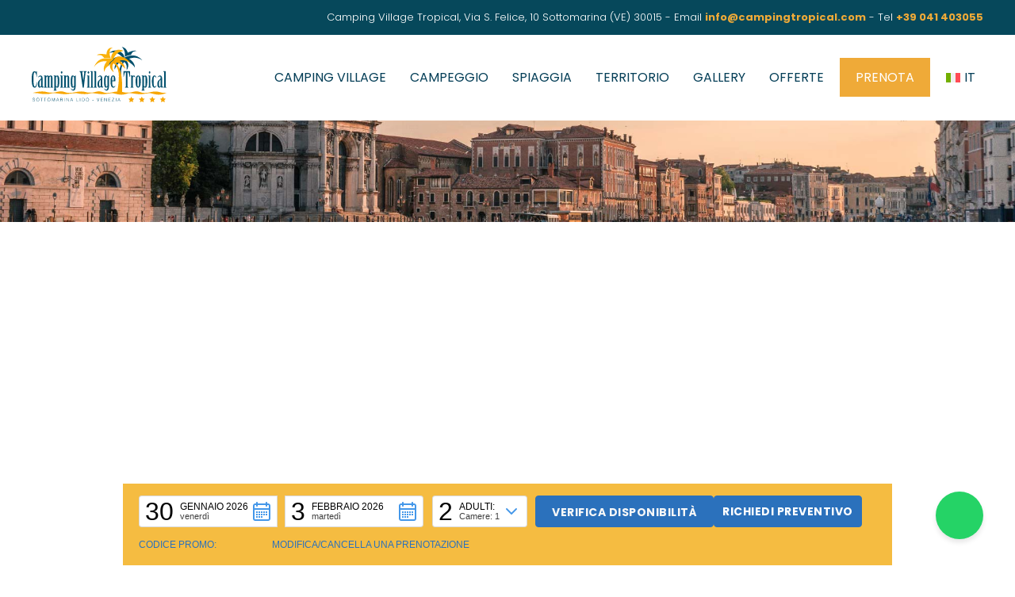

--- FILE ---
content_type: text/html; charset=UTF-8
request_url: https://www.campingtropical.com/it/escursioni/escursione-a-venezia/
body_size: 22692
content:
<!doctype html>
<html lang="it-IT" >
<head>
	<!-- Google Tag Manager -->
	<script>(function(w,d,s,l,i){w[l]=w[l]||[];w[l].push({'gtm.start':
	new Date().getTime(),event:'gtm.js'});var f=d.getElementsByTagName(s)[0],
	j=d.createElement(s),dl=l!='dataLayer'?'&l='+l:'';j.async=true;j.src=
	'https://www.googletagmanager.com/gtm.js?id='+i+dl;f.parentNode.insertBefore(j,f);
	})(window,document,'script','dataLayer','GTM-K5PLNJF');</script>
	<!-- End Google Tag Manager -->

	<meta charset="UTF-8" />
	<meta name="viewport" content="width=device-width, initial-scale=1" />
	<title>Escursione a Venezia - Camping Village Tropical</title>
<link rel="alternate" hreflang="en" href="https://www.campingtropical.com/en/excursion/excursion-to-venice/" />
<link rel="alternate" hreflang="it" href="https://www.campingtropical.com/it/escursioni/escursione-a-venezia/" />
<link rel="alternate" hreflang="fr" href="https://www.campingtropical.com/fr/excursions/excursion-a-venise/" />
<link rel="alternate" hreflang="de" href="https://www.campingtropical.com/de/ausfluge/ausflug-nach-venedig/" />
<link rel="alternate" hreflang="pl" href="https://www.campingtropical.com/pl/wycieczki/wycieczka-do-wenecji/" />
<link rel="alternate" hreflang="x-default" href="https://www.campingtropical.com/it/escursioni/escursione-a-venezia/" />
<meta name="dc.title" content="Escursione a Venezia - Camping Village Tropical">
<meta name="dc.description" content="La posizione ottimale del Camping Tropical permette di spostarsi facilmente per gite di una giornata a Venezia, meta di grande interesse culturale e artistico.">
<meta name="dc.relation" content="https://www.campingtropical.com/it/escursioni/escursione-a-venezia/">
<meta name="dc.source" content="https://www.campingtropical.com/it/">
<meta name="dc.language" content="it_IT">
<meta name="description" content="La posizione ottimale del Camping Tropical permette di spostarsi facilmente per gite di una giornata a Venezia, meta di grande interesse culturale e artistico.">
<meta name="robots" content="index, follow, max-snippet:-1, max-image-preview:large, max-video-preview:-1">
<link rel="canonical" href="https://www.campingtropical.com/it/escursioni/escursione-a-venezia/">
<meta property="og:url" content="https://www.campingtropical.com/it/escursioni/escursione-a-venezia/">
<meta property="og:site_name" content="Camping Village Tropical">
<meta property="og:locale" content="it_IT">
<meta property="og:locale:alternate" content="de_DE">
<meta property="og:locale:alternate" content="en_US">
<meta property="og:locale:alternate" content="fr_FR">
<meta property="og:locale:alternate" content="pl_PL">
<meta property="og:type" content="article">
<meta property="og:title" content="Escursione a Venezia - Camping Village Tropical">
<meta property="og:description" content="La posizione ottimale del Camping Tropical permette di spostarsi facilmente per gite di una giornata a Venezia, meta di grande interesse culturale e artistico.">
<meta property="og:image" content="https://www.campingtropical.com/wp-content/uploads/2023/04/escursione-venezia-camping-tropical-sottomarina-banner.jpg">
<meta property="og:image:secure_url" content="https://www.campingtropical.com/wp-content/uploads/2023/04/escursione-venezia-camping-tropical-sottomarina-banner.jpg">
<meta property="og:image:width" content="2000">
<meta property="og:image:height" content="1000">
<meta name="twitter:card" content="summary">
<meta name="twitter:title" content="Escursione a Venezia - Camping Village Tropical">
<meta name="twitter:description" content="La posizione ottimale del Camping Tropical permette di spostarsi facilmente per gite di una giornata a Venezia, meta di grande interesse culturale e artistico.">
<meta name="twitter:image" content="https://www.campingtropical.com/wp-content/uploads/2023/04/escursione-venezia-camping-tropical-sottomarina-banner.jpg">
<link rel='dns-prefetch' href='//fonts.googleapis.com' />
<link rel='dns-prefetch' href='//servizi.promoservice.com' />
<link rel="alternate" title="oEmbed (JSON)" type="application/json+oembed" href="https://www.campingtropical.com/it/wp-json/oembed/1.0/embed?url=https%3A%2F%2Fwww.campingtropical.com%2Fit%2Fescursioni%2Fescursione-a-venezia%2F" />
<link rel="alternate" title="oEmbed (XML)" type="text/xml+oembed" href="https://www.campingtropical.com/it/wp-json/oembed/1.0/embed?url=https%3A%2F%2Fwww.campingtropical.com%2Fit%2Fescursioni%2Fescursione-a-venezia%2F&#038;format=xml" />
<style id='wp-img-auto-sizes-contain-inline-css'>
img:is([sizes=auto i],[sizes^="auto," i]){contain-intrinsic-size:3000px 1500px}
/*# sourceURL=wp-img-auto-sizes-contain-inline-css */
</style>
<style id='wp-emoji-styles-inline-css'>

	img.wp-smiley, img.emoji {
		display: inline !important;
		border: none !important;
		box-shadow: none !important;
		height: 1em !important;
		width: 1em !important;
		margin: 0 0.07em !important;
		vertical-align: -0.1em !important;
		background: none !important;
		padding: 0 !important;
	}
/*# sourceURL=wp-emoji-styles-inline-css */
</style>
<link rel='stylesheet' id='wp-block-library-css' href='https://www.campingtropical.com/wp-includes/css/dist/block-library/style.min.css?ver=6.9' media='all' />
<style id='wp-block-button-inline-css'>
.wp-block-button__link{align-content:center;box-sizing:border-box;cursor:pointer;display:inline-block;height:100%;text-align:center;word-break:break-word}.wp-block-button__link.aligncenter{text-align:center}.wp-block-button__link.alignright{text-align:right}:where(.wp-block-button__link){border-radius:9999px;box-shadow:none;padding:calc(.667em + 2px) calc(1.333em + 2px);text-decoration:none}.wp-block-button[style*=text-decoration] .wp-block-button__link{text-decoration:inherit}.wp-block-buttons>.wp-block-button.has-custom-width{max-width:none}.wp-block-buttons>.wp-block-button.has-custom-width .wp-block-button__link{width:100%}.wp-block-buttons>.wp-block-button.has-custom-font-size .wp-block-button__link{font-size:inherit}.wp-block-buttons>.wp-block-button.wp-block-button__width-25{width:calc(25% - var(--wp--style--block-gap, .5em)*.75)}.wp-block-buttons>.wp-block-button.wp-block-button__width-50{width:calc(50% - var(--wp--style--block-gap, .5em)*.5)}.wp-block-buttons>.wp-block-button.wp-block-button__width-75{width:calc(75% - var(--wp--style--block-gap, .5em)*.25)}.wp-block-buttons>.wp-block-button.wp-block-button__width-100{flex-basis:100%;width:100%}.wp-block-buttons.is-vertical>.wp-block-button.wp-block-button__width-25{width:25%}.wp-block-buttons.is-vertical>.wp-block-button.wp-block-button__width-50{width:50%}.wp-block-buttons.is-vertical>.wp-block-button.wp-block-button__width-75{width:75%}.wp-block-button.is-style-squared,.wp-block-button__link.wp-block-button.is-style-squared{border-radius:0}.wp-block-button.no-border-radius,.wp-block-button__link.no-border-radius{border-radius:0!important}:root :where(.wp-block-button .wp-block-button__link.is-style-outline),:root :where(.wp-block-button.is-style-outline>.wp-block-button__link){border:2px solid;padding:.667em 1.333em}:root :where(.wp-block-button .wp-block-button__link.is-style-outline:not(.has-text-color)),:root :where(.wp-block-button.is-style-outline>.wp-block-button__link:not(.has-text-color)){color:currentColor}:root :where(.wp-block-button .wp-block-button__link.is-style-outline:not(.has-background)),:root :where(.wp-block-button.is-style-outline>.wp-block-button__link:not(.has-background)){background-color:initial;background-image:none}
/*# sourceURL=https://www.campingtropical.com/wp-includes/blocks/button/style.min.css */
</style>
<style id='wp-block-heading-inline-css'>
h1:where(.wp-block-heading).has-background,h2:where(.wp-block-heading).has-background,h3:where(.wp-block-heading).has-background,h4:where(.wp-block-heading).has-background,h5:where(.wp-block-heading).has-background,h6:where(.wp-block-heading).has-background{padding:1.25em 2.375em}h1.has-text-align-left[style*=writing-mode]:where([style*=vertical-lr]),h1.has-text-align-right[style*=writing-mode]:where([style*=vertical-rl]),h2.has-text-align-left[style*=writing-mode]:where([style*=vertical-lr]),h2.has-text-align-right[style*=writing-mode]:where([style*=vertical-rl]),h3.has-text-align-left[style*=writing-mode]:where([style*=vertical-lr]),h3.has-text-align-right[style*=writing-mode]:where([style*=vertical-rl]),h4.has-text-align-left[style*=writing-mode]:where([style*=vertical-lr]),h4.has-text-align-right[style*=writing-mode]:where([style*=vertical-rl]),h5.has-text-align-left[style*=writing-mode]:where([style*=vertical-lr]),h5.has-text-align-right[style*=writing-mode]:where([style*=vertical-rl]),h6.has-text-align-left[style*=writing-mode]:where([style*=vertical-lr]),h6.has-text-align-right[style*=writing-mode]:where([style*=vertical-rl]){rotate:180deg}
/*# sourceURL=https://www.campingtropical.com/wp-includes/blocks/heading/style.min.css */
</style>
<style id='wp-block-buttons-inline-css'>
.wp-block-buttons{box-sizing:border-box}.wp-block-buttons.is-vertical{flex-direction:column}.wp-block-buttons.is-vertical>.wp-block-button:last-child{margin-bottom:0}.wp-block-buttons>.wp-block-button{display:inline-block;margin:0}.wp-block-buttons.is-content-justification-left{justify-content:flex-start}.wp-block-buttons.is-content-justification-left.is-vertical{align-items:flex-start}.wp-block-buttons.is-content-justification-center{justify-content:center}.wp-block-buttons.is-content-justification-center.is-vertical{align-items:center}.wp-block-buttons.is-content-justification-right{justify-content:flex-end}.wp-block-buttons.is-content-justification-right.is-vertical{align-items:flex-end}.wp-block-buttons.is-content-justification-space-between{justify-content:space-between}.wp-block-buttons.aligncenter{text-align:center}.wp-block-buttons:not(.is-content-justification-space-between,.is-content-justification-right,.is-content-justification-left,.is-content-justification-center) .wp-block-button.aligncenter{margin-left:auto;margin-right:auto;width:100%}.wp-block-buttons[style*=text-decoration] .wp-block-button,.wp-block-buttons[style*=text-decoration] .wp-block-button__link{text-decoration:inherit}.wp-block-buttons.has-custom-font-size .wp-block-button__link{font-size:inherit}.wp-block-buttons .wp-block-button__link{width:100%}.wp-block-button.aligncenter{text-align:center}
/*# sourceURL=https://www.campingtropical.com/wp-includes/blocks/buttons/style.min.css */
</style>
<style id='wp-block-paragraph-inline-css'>
.is-small-text{font-size:.875em}.is-regular-text{font-size:1em}.is-large-text{font-size:2.25em}.is-larger-text{font-size:3em}.has-drop-cap:not(:focus):first-letter{float:left;font-size:8.4em;font-style:normal;font-weight:100;line-height:.68;margin:.05em .1em 0 0;text-transform:uppercase}body.rtl .has-drop-cap:not(:focus):first-letter{float:none;margin-left:.1em}p.has-drop-cap.has-background{overflow:hidden}:root :where(p.has-background){padding:1.25em 2.375em}:where(p.has-text-color:not(.has-link-color)) a{color:inherit}p.has-text-align-left[style*="writing-mode:vertical-lr"],p.has-text-align-right[style*="writing-mode:vertical-rl"]{rotate:180deg}
/*# sourceURL=https://www.campingtropical.com/wp-includes/blocks/paragraph/style.min.css */
</style>
<style id='wp-block-spacer-inline-css'>
.wp-block-spacer{clear:both}
/*# sourceURL=https://www.campingtropical.com/wp-includes/blocks/spacer/style.min.css */
</style>
<style id='global-styles-inline-css'>
:root{--wp--preset--aspect-ratio--square: 1;--wp--preset--aspect-ratio--4-3: 4/3;--wp--preset--aspect-ratio--3-4: 3/4;--wp--preset--aspect-ratio--3-2: 3/2;--wp--preset--aspect-ratio--2-3: 2/3;--wp--preset--aspect-ratio--16-9: 16/9;--wp--preset--aspect-ratio--9-16: 9/16;--wp--preset--color--black: #000000;--wp--preset--color--cyan-bluish-gray: #abb8c3;--wp--preset--color--white: #FFFFFF;--wp--preset--color--pale-pink: #f78da7;--wp--preset--color--vivid-red: #cf2e2e;--wp--preset--color--luminous-vivid-orange: #ff6900;--wp--preset--color--luminous-vivid-amber: #fcb900;--wp--preset--color--light-green-cyan: #7bdcb5;--wp--preset--color--vivid-green-cyan: #00d084;--wp--preset--color--pale-cyan-blue: #8ed1fc;--wp--preset--color--vivid-cyan-blue: #0693e3;--wp--preset--color--vivid-purple: #9b51e0;--wp--preset--color--dark-gray: #28303D;--wp--preset--color--gray: #39414D;--wp--preset--color--green: #D1E4DD;--wp--preset--color--blue: #D1DFE4;--wp--preset--color--purple: #D1D1E4;--wp--preset--color--red: #E4D1D1;--wp--preset--color--orange: #E4DAD1;--wp--preset--color--yellow: #EEEADD;--wp--preset--gradient--vivid-cyan-blue-to-vivid-purple: linear-gradient(135deg,rgb(6,147,227) 0%,rgb(155,81,224) 100%);--wp--preset--gradient--light-green-cyan-to-vivid-green-cyan: linear-gradient(135deg,rgb(122,220,180) 0%,rgb(0,208,130) 100%);--wp--preset--gradient--luminous-vivid-amber-to-luminous-vivid-orange: linear-gradient(135deg,rgb(252,185,0) 0%,rgb(255,105,0) 100%);--wp--preset--gradient--luminous-vivid-orange-to-vivid-red: linear-gradient(135deg,rgb(255,105,0) 0%,rgb(207,46,46) 100%);--wp--preset--gradient--very-light-gray-to-cyan-bluish-gray: linear-gradient(135deg,rgb(238,238,238) 0%,rgb(169,184,195) 100%);--wp--preset--gradient--cool-to-warm-spectrum: linear-gradient(135deg,rgb(74,234,220) 0%,rgb(151,120,209) 20%,rgb(207,42,186) 40%,rgb(238,44,130) 60%,rgb(251,105,98) 80%,rgb(254,248,76) 100%);--wp--preset--gradient--blush-light-purple: linear-gradient(135deg,rgb(255,206,236) 0%,rgb(152,150,240) 100%);--wp--preset--gradient--blush-bordeaux: linear-gradient(135deg,rgb(254,205,165) 0%,rgb(254,45,45) 50%,rgb(107,0,62) 100%);--wp--preset--gradient--luminous-dusk: linear-gradient(135deg,rgb(255,203,112) 0%,rgb(199,81,192) 50%,rgb(65,88,208) 100%);--wp--preset--gradient--pale-ocean: linear-gradient(135deg,rgb(255,245,203) 0%,rgb(182,227,212) 50%,rgb(51,167,181) 100%);--wp--preset--gradient--electric-grass: linear-gradient(135deg,rgb(202,248,128) 0%,rgb(113,206,126) 100%);--wp--preset--gradient--midnight: linear-gradient(135deg,rgb(2,3,129) 0%,rgb(40,116,252) 100%);--wp--preset--gradient--purple-to-yellow: linear-gradient(160deg, #D1D1E4 0%, #EEEADD 100%);--wp--preset--gradient--yellow-to-purple: linear-gradient(160deg, #EEEADD 0%, #D1D1E4 100%);--wp--preset--gradient--green-to-yellow: linear-gradient(160deg, #D1E4DD 0%, #EEEADD 100%);--wp--preset--gradient--yellow-to-green: linear-gradient(160deg, #EEEADD 0%, #D1E4DD 100%);--wp--preset--gradient--red-to-yellow: linear-gradient(160deg, #E4D1D1 0%, #EEEADD 100%);--wp--preset--gradient--yellow-to-red: linear-gradient(160deg, #EEEADD 0%, #E4D1D1 100%);--wp--preset--gradient--purple-to-red: linear-gradient(160deg, #D1D1E4 0%, #E4D1D1 100%);--wp--preset--gradient--red-to-purple: linear-gradient(160deg, #E4D1D1 0%, #D1D1E4 100%);--wp--preset--font-size--small: 18px;--wp--preset--font-size--medium: 20px;--wp--preset--font-size--large: 24px;--wp--preset--font-size--x-large: 42px;--wp--preset--font-size--extra-small: 16px;--wp--preset--font-size--normal: 20px;--wp--preset--font-size--extra-large: 40px;--wp--preset--font-size--huge: 96px;--wp--preset--font-size--gigantic: 144px;--wp--preset--spacing--20: 0.44rem;--wp--preset--spacing--30: 0.67rem;--wp--preset--spacing--40: 1rem;--wp--preset--spacing--50: 1.5rem;--wp--preset--spacing--60: 2.25rem;--wp--preset--spacing--70: 3.38rem;--wp--preset--spacing--80: 5.06rem;--wp--preset--shadow--natural: 6px 6px 9px rgba(0, 0, 0, 0.2);--wp--preset--shadow--deep: 12px 12px 50px rgba(0, 0, 0, 0.4);--wp--preset--shadow--sharp: 6px 6px 0px rgba(0, 0, 0, 0.2);--wp--preset--shadow--outlined: 6px 6px 0px -3px rgb(255, 255, 255), 6px 6px rgb(0, 0, 0);--wp--preset--shadow--crisp: 6px 6px 0px rgb(0, 0, 0);}:where(.is-layout-flex){gap: 0.5em;}:where(.is-layout-grid){gap: 0.5em;}body .is-layout-flex{display: flex;}.is-layout-flex{flex-wrap: wrap;align-items: center;}.is-layout-flex > :is(*, div){margin: 0;}body .is-layout-grid{display: grid;}.is-layout-grid > :is(*, div){margin: 0;}:where(.wp-block-columns.is-layout-flex){gap: 2em;}:where(.wp-block-columns.is-layout-grid){gap: 2em;}:where(.wp-block-post-template.is-layout-flex){gap: 1.25em;}:where(.wp-block-post-template.is-layout-grid){gap: 1.25em;}.has-black-color{color: var(--wp--preset--color--black) !important;}.has-cyan-bluish-gray-color{color: var(--wp--preset--color--cyan-bluish-gray) !important;}.has-white-color{color: var(--wp--preset--color--white) !important;}.has-pale-pink-color{color: var(--wp--preset--color--pale-pink) !important;}.has-vivid-red-color{color: var(--wp--preset--color--vivid-red) !important;}.has-luminous-vivid-orange-color{color: var(--wp--preset--color--luminous-vivid-orange) !important;}.has-luminous-vivid-amber-color{color: var(--wp--preset--color--luminous-vivid-amber) !important;}.has-light-green-cyan-color{color: var(--wp--preset--color--light-green-cyan) !important;}.has-vivid-green-cyan-color{color: var(--wp--preset--color--vivid-green-cyan) !important;}.has-pale-cyan-blue-color{color: var(--wp--preset--color--pale-cyan-blue) !important;}.has-vivid-cyan-blue-color{color: var(--wp--preset--color--vivid-cyan-blue) !important;}.has-vivid-purple-color{color: var(--wp--preset--color--vivid-purple) !important;}.has-black-background-color{background-color: var(--wp--preset--color--black) !important;}.has-cyan-bluish-gray-background-color{background-color: var(--wp--preset--color--cyan-bluish-gray) !important;}.has-white-background-color{background-color: var(--wp--preset--color--white) !important;}.has-pale-pink-background-color{background-color: var(--wp--preset--color--pale-pink) !important;}.has-vivid-red-background-color{background-color: var(--wp--preset--color--vivid-red) !important;}.has-luminous-vivid-orange-background-color{background-color: var(--wp--preset--color--luminous-vivid-orange) !important;}.has-luminous-vivid-amber-background-color{background-color: var(--wp--preset--color--luminous-vivid-amber) !important;}.has-light-green-cyan-background-color{background-color: var(--wp--preset--color--light-green-cyan) !important;}.has-vivid-green-cyan-background-color{background-color: var(--wp--preset--color--vivid-green-cyan) !important;}.has-pale-cyan-blue-background-color{background-color: var(--wp--preset--color--pale-cyan-blue) !important;}.has-vivid-cyan-blue-background-color{background-color: var(--wp--preset--color--vivid-cyan-blue) !important;}.has-vivid-purple-background-color{background-color: var(--wp--preset--color--vivid-purple) !important;}.has-black-border-color{border-color: var(--wp--preset--color--black) !important;}.has-cyan-bluish-gray-border-color{border-color: var(--wp--preset--color--cyan-bluish-gray) !important;}.has-white-border-color{border-color: var(--wp--preset--color--white) !important;}.has-pale-pink-border-color{border-color: var(--wp--preset--color--pale-pink) !important;}.has-vivid-red-border-color{border-color: var(--wp--preset--color--vivid-red) !important;}.has-luminous-vivid-orange-border-color{border-color: var(--wp--preset--color--luminous-vivid-orange) !important;}.has-luminous-vivid-amber-border-color{border-color: var(--wp--preset--color--luminous-vivid-amber) !important;}.has-light-green-cyan-border-color{border-color: var(--wp--preset--color--light-green-cyan) !important;}.has-vivid-green-cyan-border-color{border-color: var(--wp--preset--color--vivid-green-cyan) !important;}.has-pale-cyan-blue-border-color{border-color: var(--wp--preset--color--pale-cyan-blue) !important;}.has-vivid-cyan-blue-border-color{border-color: var(--wp--preset--color--vivid-cyan-blue) !important;}.has-vivid-purple-border-color{border-color: var(--wp--preset--color--vivid-purple) !important;}.has-vivid-cyan-blue-to-vivid-purple-gradient-background{background: var(--wp--preset--gradient--vivid-cyan-blue-to-vivid-purple) !important;}.has-light-green-cyan-to-vivid-green-cyan-gradient-background{background: var(--wp--preset--gradient--light-green-cyan-to-vivid-green-cyan) !important;}.has-luminous-vivid-amber-to-luminous-vivid-orange-gradient-background{background: var(--wp--preset--gradient--luminous-vivid-amber-to-luminous-vivid-orange) !important;}.has-luminous-vivid-orange-to-vivid-red-gradient-background{background: var(--wp--preset--gradient--luminous-vivid-orange-to-vivid-red) !important;}.has-very-light-gray-to-cyan-bluish-gray-gradient-background{background: var(--wp--preset--gradient--very-light-gray-to-cyan-bluish-gray) !important;}.has-cool-to-warm-spectrum-gradient-background{background: var(--wp--preset--gradient--cool-to-warm-spectrum) !important;}.has-blush-light-purple-gradient-background{background: var(--wp--preset--gradient--blush-light-purple) !important;}.has-blush-bordeaux-gradient-background{background: var(--wp--preset--gradient--blush-bordeaux) !important;}.has-luminous-dusk-gradient-background{background: var(--wp--preset--gradient--luminous-dusk) !important;}.has-pale-ocean-gradient-background{background: var(--wp--preset--gradient--pale-ocean) !important;}.has-electric-grass-gradient-background{background: var(--wp--preset--gradient--electric-grass) !important;}.has-midnight-gradient-background{background: var(--wp--preset--gradient--midnight) !important;}.has-small-font-size{font-size: var(--wp--preset--font-size--small) !important;}.has-medium-font-size{font-size: var(--wp--preset--font-size--medium) !important;}.has-large-font-size{font-size: var(--wp--preset--font-size--large) !important;}.has-x-large-font-size{font-size: var(--wp--preset--font-size--x-large) !important;}
/*# sourceURL=global-styles-inline-css */
</style>

<style id='classic-theme-styles-inline-css'>
/*! This file is auto-generated */
.wp-block-button__link{color:#fff;background-color:#32373c;border-radius:9999px;box-shadow:none;text-decoration:none;padding:calc(.667em + 2px) calc(1.333em + 2px);font-size:1.125em}.wp-block-file__button{background:#32373c;color:#fff;text-decoration:none}
/*# sourceURL=/wp-includes/css/classic-themes.min.css */
</style>
<link rel='stylesheet' id='twenty-twenty-one-custom-color-overrides-css' href='https://www.campingtropical.com/wp-content/themes/twentytwentyone/assets/css/custom-color-overrides.css?ver=1.1.3' media='all' />
<style id='twenty-twenty-one-custom-color-overrides-inline-css'>
:root .editor-styles-wrapper{--global--color-background: #ffffff;--global--color-primary: #000;--global--color-secondary: #000;--button--color-background: #000;--button--color-text-hover: #000;}
/*# sourceURL=twenty-twenty-one-custom-color-overrides-inline-css */
</style>
<link rel='stylesheet' id='contact-form-7-css' href='https://www.campingtropical.com/wp-content/plugins/contact-form-7/includes/css/styles.css?ver=6.1.4' media='all' />
<link rel='stylesheet' id='wpml-menu-item-0-css' href='https://www.campingtropical.com/wp-content/plugins/sitepress-multilingual-cms/templates/language-switchers/menu-item/style.min.css?ver=1' media='all' />
<link rel='stylesheet' id='grids-frontend-css' href='https://www.campingtropical.com/wp-content/plugins/grids/assets/css/frontend.css?ver=1.3.10' media='all' />
<link rel='stylesheet' id='twenty-twenty-one-style-css' href='https://www.campingtropical.com/wp-content/themes/twentytwentyone/style.css?ver=1.1.3' media='all' />
<style id='twenty-twenty-one-style-inline-css'>
:root{--global--color-background: #ffffff;--global--color-primary: #000;--global--color-secondary: #000;--button--color-background: #000;--button--color-text-hover: #000;}
/*# sourceURL=twenty-twenty-one-style-inline-css */
</style>
<link rel='stylesheet' id='twenty-twenty-one-print-style-css' href='https://www.campingtropical.com/wp-content/themes/twentytwentyone/assets/css/print.css?ver=1.1.3' media='print' />
<link rel='stylesheet' id='material-icons-css' href='https://fonts.googleapis.com/css2?family=Material+Symbols+Outlined%3Aopsz%2Cwght%2CFILL%2CGRAD%4020..48%2C100..700%2C0..1%2C-50..200&#038;ver=2.0' media='all' />
<link rel='stylesheet' id='swiper-css' href='https://www.campingtropical.com/wp-content/themes/jampaa/assets/css/swiper-bundle.min.css?ver=6.8.4' media='all' />
<link rel='stylesheet' id='fotorama-css' href='https://www.campingtropical.com/wp-content/themes/jampaa/assets/css/fotorama.css?ver=4.6.4' media='all' />
<link rel='stylesheet' id='child-style-css' href='https://www.campingtropical.com/wp-content/themes/jampaa/style.css?ver=1.1.3' media='all' />
<link rel='stylesheet' id='child-style-desktop-css' href='https://www.campingtropical.com/wp-content/themes/jampaa/style.desktop.css?ver=1.1.3' media='(min-width: 1045px)' />
<link rel='stylesheet' id='child-style-tablet-css' href='https://www.campingtropical.com/wp-content/themes/jampaa/style.tablet.css?ver=1.1.3' media='(min-width: 576px) and (max-width: 1044px)' />
<link rel='stylesheet' id='child-style-mobile-css' href='https://www.campingtropical.com/wp-content/themes/jampaa/style.mobile.css?ver=1.1.3' media='(max-width: 575px)' />
<link rel='stylesheet' id='font-awesome-pro-css' href='https://servizi.promoservice.com/fontawesome/6.3.0/css/all.min.css?ver=6.3.0' media='all' />
<script id="wpml-cookie-js-extra">
var wpml_cookies = {"wp-wpml_current_language":{"value":"it","expires":1,"path":"/"}};
var wpml_cookies = {"wp-wpml_current_language":{"value":"it","expires":1,"path":"/"}};
//# sourceURL=wpml-cookie-js-extra
</script>
<script src="https://www.campingtropical.com/wp-content/plugins/sitepress-multilingual-cms/res/js/cookies/language-cookie.js?ver=486900" id="wpml-cookie-js" defer data-wp-strategy="defer"></script>
<script src="https://www.campingtropical.com/wp-includes/js/jquery/jquery.min.js?ver=3.7.1" id="jquery-core-js"></script>
<script src="https://www.campingtropical.com/wp-includes/js/jquery/jquery-migrate.min.js?ver=3.4.1" id="jquery-migrate-js"></script>
<script src="https://www.campingtropical.com/wp-content/themes/jampaa/assets/js/fotorama.js?ver=4.6.4" id="fotorama-js"></script>
<script src="https://www.campingtropical.com/wp-content/themes/jampaa/assets/js/scripts.js?ver=1.1.3" id="scripts-child-js-js"></script>
<script src="https://www.campingtropical.com/wp-content/plugins/pixelyoursite-super-pack/dist/scripts/public.js?ver=5.4.1" id="pys_sp_public_js-js"></script>
<link rel="https://api.w.org/" href="https://www.campingtropical.com/it/wp-json/" /><link rel="alternate" title="JSON" type="application/json" href="https://www.campingtropical.com/it/wp-json/wp/v2/excursion/1275" /><link rel='shortlink' href='https://www.campingtropical.com/it/?p=1275' />
<meta name="generator" content="WPML ver:4.8.6 stt:1,4,3,27,40;" />
<style id="custom-background-css">
body.custom-background { background-color: #ffffff; }
</style>
	<style type="text/css">.blue-message {
background-color: #3399ff;
    color: #ffffff;
    text-shadow: none;
    font-size: 16px;
    line-height: 24px;
    padding: 10px;
    padding-top: 10px;
    padding-right: 10px;
    padding-bottom: 10px;
    padding-left: 10px;
} 
.green-message {
background-color: #8cc14c;
    color: #ffffff;
    text-shadow: none;
    font-size: 16px;
    line-height: 24px;
    padding: 10px;
    padding-top: 10px;
    padding-right: 10px;
    padding-bottom: 10px;
    padding-left: 10px;
} 
.orange-message {
background-color: #faa732;
    color: #ffffff;
    text-shadow: none;
    font-size: 16px;
    line-height: 24px;
    padding: 10px;
    padding-top: 10px;
    padding-right: 10px;
    padding-bottom: 10px;
    padding-left: 10px;
} 
.red-message {
background-color: #da4d31;
    color: #ffffff;
    text-shadow: none;
    font-size: 16px;
    line-height: 24px;
    padding: 10px;
    padding-top: 10px;
    padding-right: 10px;
    padding-bottom: 10px;
    padding-left: 10px;
} 
.grey-message {
background-color: #53555c;
    color: #ffffff;
    text-shadow: none;
    font-size: 16px;
    line-height: 24px;
    padding: 10px;
    padding-top: 10px;
    padding-right: 10px;
    padding-bottom: 10px;
    padding-left: 10px;
} 
.left-block {
background: radial-gradient(ellipse at center center, #ffffff 0%, #f2f2f2 100%);
    color: #8b8e97;
    padding: 10px;
    padding-top: 10px;
    padding-right: 10px;
    padding-bottom: 10px;
    padding-left: 10px;
    margin: 10px;
    margin-top: 10px;
    margin-right: 10px;
    margin-bottom: 10px;
    margin-left: 10px;
    float: left;
} 
.right-block {
background: radial-gradient(ellipse at center center, #ffffff 0%, #f2f2f2 100%);
    color: #8b8e97;
    padding: 10px;
    padding-top: 10px;
    padding-right: 10px;
    padding-bottom: 10px;
    padding-left: 10px;
    margin: 10px;
    margin-top: 10px;
    margin-right: 10px;
    margin-bottom: 10px;
    margin-left: 10px;
    float: right;
} 
.blockquotes {
background-color: none;
    border-left: 5px solid #f1f1f1;
    color: #8B8E97;
    font-size: 16px;
    font-style: italic;
    line-height: 22px;
    padding-left: 15px;
    padding: 10px;
    padding-top: 10px;
    padding-right: 10px;
    padding-bottom: 10px;
    width: 60%;
    float: left;
} 
</style><meta name="generator" content="Powered by Slider Revolution 6.7.23 - responsive, Mobile-Friendly Slider Plugin for WordPress with comfortable drag and drop interface." />
<link rel="icon" href="https://www.campingtropical.com/wp-content/uploads/2023/04/cropped-camping-tropical-favicon-32x32.png" sizes="32x32" />
<link rel="icon" href="https://www.campingtropical.com/wp-content/uploads/2023/04/cropped-camping-tropical-favicon-192x192.png" sizes="192x192" />
<link rel="apple-touch-icon" href="https://www.campingtropical.com/wp-content/uploads/2023/04/cropped-camping-tropical-favicon-180x180.png" />
<meta name="msapplication-TileImage" content="https://www.campingtropical.com/wp-content/uploads/2023/04/cropped-camping-tropical-favicon-270x270.png" />
<script>function setREVStartSize(e){
			//window.requestAnimationFrame(function() {
				window.RSIW = window.RSIW===undefined ? window.innerWidth : window.RSIW;
				window.RSIH = window.RSIH===undefined ? window.innerHeight : window.RSIH;
				try {
					var pw = document.getElementById(e.c).parentNode.offsetWidth,
						newh;
					pw = pw===0 || isNaN(pw) || (e.l=="fullwidth" || e.layout=="fullwidth") ? window.RSIW : pw;
					e.tabw = e.tabw===undefined ? 0 : parseInt(e.tabw);
					e.thumbw = e.thumbw===undefined ? 0 : parseInt(e.thumbw);
					e.tabh = e.tabh===undefined ? 0 : parseInt(e.tabh);
					e.thumbh = e.thumbh===undefined ? 0 : parseInt(e.thumbh);
					e.tabhide = e.tabhide===undefined ? 0 : parseInt(e.tabhide);
					e.thumbhide = e.thumbhide===undefined ? 0 : parseInt(e.thumbhide);
					e.mh = e.mh===undefined || e.mh=="" || e.mh==="auto" ? 0 : parseInt(e.mh,0);
					if(e.layout==="fullscreen" || e.l==="fullscreen")
						newh = Math.max(e.mh,window.RSIH);
					else{
						e.gw = Array.isArray(e.gw) ? e.gw : [e.gw];
						for (var i in e.rl) if (e.gw[i]===undefined || e.gw[i]===0) e.gw[i] = e.gw[i-1];
						e.gh = e.el===undefined || e.el==="" || (Array.isArray(e.el) && e.el.length==0)? e.gh : e.el;
						e.gh = Array.isArray(e.gh) ? e.gh : [e.gh];
						for (var i in e.rl) if (e.gh[i]===undefined || e.gh[i]===0) e.gh[i] = e.gh[i-1];
											
						var nl = new Array(e.rl.length),
							ix = 0,
							sl;
						e.tabw = e.tabhide>=pw ? 0 : e.tabw;
						e.thumbw = e.thumbhide>=pw ? 0 : e.thumbw;
						e.tabh = e.tabhide>=pw ? 0 : e.tabh;
						e.thumbh = e.thumbhide>=pw ? 0 : e.thumbh;
						for (var i in e.rl) nl[i] = e.rl[i]<window.RSIW ? 0 : e.rl[i];
						sl = nl[0];
						for (var i in nl) if (sl>nl[i] && nl[i]>0) { sl = nl[i]; ix=i;}
						var m = pw>(e.gw[ix]+e.tabw+e.thumbw) ? 1 : (pw-(e.tabw+e.thumbw)) / (e.gw[ix]);
						newh =  (e.gh[ix] * m) + (e.tabh + e.thumbh);
					}
					var el = document.getElementById(e.c);
					if (el!==null && el) el.style.height = newh+"px";
					el = document.getElementById(e.c+"_wrapper");
					if (el!==null && el) {
						el.style.height = newh+"px";
						el.style.display = "block";
					}
				} catch(e){
					console.log("Failure at Presize of Slider:" + e)
				}
			//});
		  };</script>

	<link rel="preconnect" href="https://fonts.googleapis.com">
	<link rel="preconnect" href="https://fonts.gstatic.com" crossorigin>
	<link href="https://fonts.googleapis.com/css2?family=Lora:ital,wght@0,400;0,500;0,600;0,700;1,400;1,500;1,600;1,700&family=Poppins:ital,wght@0,100;0,200;0,300;0,400;0,500;0,600;0,700;0,800;0,900;1,100;1,200;1,300;1,400;1,500;1,600;1,700;1,800;1,900&display=swap" rel="stylesheet">
<link rel='stylesheet' id='yikes-inc-easy-mailchimp-public-styles-css' href='https://www.campingtropical.com/wp-content/plugins/yikes-inc-easy-mailchimp-extender/public/css/yikes-inc-easy-mailchimp-extender-public.min.css?ver=6.9' media='all' />
<link rel='stylesheet' id='yikes-mailchimp-eu-frontend-compliance-styles-css' href='https://www.campingtropical.com/wp-content/plugins/eu-opt-in-compliance-for-mailchimp/includes/css/yikes-mailchimp-eu-law-extension-frontend.min.css?ver=1.3.8' media='all' />
<link rel='stylesheet' id='rs-plugin-settings-css' href='//www.campingtropical.com/wp-content/plugins/revslider/sr6/assets/css/rs6.css?ver=6.7.23' media='all' />
<style id='rs-plugin-settings-inline-css'>
#rs-demo-id {}
/*# sourceURL=rs-plugin-settings-inline-css */
</style>
</head>

<body class="wp-singular excursion-template-default single single-excursion postid-1275 custom-background wp-custom-logo wp-embed-responsive wp-theme-twentytwentyone wp-child-theme-jampaa is-light-theme has-background-white no-js singular has-main-navigation no-widgets">
	<!-- Google Tag Manager (noscript) -->
	<noscript><iframe src="https://www.googletagmanager.com/ns.html?id=GTM-K5PLNJF" height="0" width="0" style="display:none;visibility:hidden"></iframe></noscript>
	<!-- End Google Tag Manager (noscript) -->
		<div id="page" class="site">
		<a class="skip-link screen-reader-text" href="#content">Salta al contenuto</a>

		
<header id="masthead" class="site-header has-menu" role="banner">
	
<div class="site-pre-header">
	<div class="container">
		<span class="address">
			Camping Village Tropical,
			Via S. Felice, 10			Sottomarina			(VE)			30015		</span>
		<span class="divider">-</span>
		<span class="email">
			Email			<a href="mailto:info@campingtropical.com">info@campingtropical.com</a>
		</span>
		<span class="divider">-</span>
		<span class="phone">
			Tel			<a href="tel:+39041403055">+39 041 403055</a>
		</span>
	</div>
</div><!-- .site-pre-header -->	<div class="container">
		
<div class="site-branding">
	<div class="site-logo">
		<a href="https://www.campingtropical.com/it/" class="custom-logo-link" rel="home"><svg xmlns="http://www.w3.org/2000/svg" xmlns:xlink="http://www.w3.org/1999/xlink" fill="none" viewBox="0 0 163 67">
  <g clip-path="url(#a)">
    <path fill="#004f6c" d="M123.238 10.512c-6.182-.414-11.252 2.663-11.252 2.663s.607-4.829-6.099-7.851-12.539 2.368-12.539 2.368 4.478-2.251 9.702.062 8.001 6.938 8.001 6.938 1.842.243 3.98 1.664c.609.406 4.193 3.211 4.193 3.211s.949.683 2.655 2.135 2.736 3.349 2.736 3.349.375-2.554-1.744-5.776-5.016-4.762-5.016-4.762 3.358-1.698 7.996-1.211 8.119 3.224 8.119 3.224-4.55-5.6-10.732-6.017v.003zm-8.805 11.417c-.982-3.004-2.763-3.525-2.763-3.525s-4.817 6.172-3.307 15.734l-1.3-1.812-1.377-2.409c.982-6.692 3.96-11.808 3.96-11.808s-2.367-.606-4.839 2.093-4.481 7.015-4.481 7.015-.46-2.588.661-5.427 2.972-4.728 2.972-4.728-1.649-.243-4.784.393c-3.325.675-5.951 5.437-5.951 5.437s-.252-1.232.293-2.87c.809-2.44 3.099-5.784 8.297-7.339 6.848-2.05 9.052 2.968 9.052 2.968s4.152.223 5.542 4.249c1.529 4.422-1.739 8.444-1.739 8.444s.748-3.416-.234-6.423l-.002.005zm1.87-11.363c-1.881.562-3.736 1.573-3.736 1.573s.432-2.803-.185-5.848S108.996 0 108.996 0s3.322.875 5.049 3.007 1.968 4.153 1.968 4.153 1.395-.898 5.211-1.977 5.639-.251 5.639-.251-3.846.531-5.046 1.84-1.734 3.059-1.734 3.059-1.902.168-3.782.73l.002.005z" class="blue"/>
    <path fill="#f7a600" d="M159.57 55.516c-3.736.078-4.592-1.478-10.036-1.478s-6.614 1.478-12.372 1.633-5.835-1.788-10.504-1.788-4.669 1.4-10.427 1.478c-3.559.049-5.067-.528-6.968-.957.056-1.315.118-3.245.118-5.538 0-4.164-.198-9.52-.974-14.53-1.416-9.135-6.164-14.129-7.217-15.138.621-.207 2.441-.575 4.951 1.087 3.178 2.106 6.439 5.939 6.47 5.978l.385.456-.072-.593c-.013-.111-.352-2.774-2.31-5.37a18.53 18.53 0 0 0-4.121-3.928c.557-.243 2.012-.727 4.445-.53 3.209.261 7.57 2.844 7.613 2.87l.671.401-.432-.655c-.043-.067-4.496-6.707-11.853-7.155-6.863-.417-8.032 4.285-8.175 5.057-.63.22-4.047 1.597-4.196 5.634l-.005.287c0 4.65 4.17 7.649 4.211 7.681l.632.445-.373-.681c-.015-.029-1.562-2.89-1.562-5.965v-.179c.054-2.673 1.187-3.711 1.493-3.944.773.43 6.375 3.946 6.405 15.252v.251c0 9.099-1.359 15.705-2.032 18.42-.437.028-.868.067-1.295.111a20.78 20.78 0 0 0-2.115.293c-1.444.241-2.729.541-3.721.8-1.177.222-2.531.401-4.337.45-5.758.155-5.835-1.788-10.504-1.788s-4.669 1.4-10.427 1.478-6.146-1.478-11.516-1.4-10.581 1.866-10.581 1.866 1.167.078 3.967.078 3.579 1.012 10.27 1.167 6.614-1.087 10.193-1.087 7.703 1.245 12.603 1.245 8.014-1.245 11.049-1.245 5.29 1.4 10.427 1.788c3.294.248 6.616-.748 8.579-1.496a11.12 11.12 0 0 1 2.636-.292c3.579 0 7.703 1.245 12.603 1.245s8.014-1.245 11.049-1.245 5.29 1.4 10.427 1.788 10.347-2.254 10.347-2.254.311-.078-3.425 0h.005z"/>
    <path fill="#f9b10c" d="M103.844 3.69a9.8 9.8 0 0 0-3.657 1.832c-3.355 2.678-4.054 5.442-4.054 7.285 0 .82.139 1.457.244 1.822-1.334-.37-6.493-1.591-11.632-.029-5.964 1.814-8.831 8.48-8.859 8.545l-.583 1.384.892-1.206c.026-.034 2.623-3.499 6.93-4.997 3.595-1.25 6.806-.831 7.801-.652-.642.668-2.387 2.681-3.307 5.735-.378 1.25-.504 2.357-.504 3.284 0 1.835.499 2.95.529 3.017l.226.492.11-.53c.005-.021.452-2.119 1.66-3.905 1.197-1.773 3.451-2.808 3.474-2.818l.111-.049-.005-.122c0-.021-.064-2.065 1.537-3.887 1.621-1.845 3.325-2.508 3.34-2.515l.087-.034.023-.091c.013-.052 1.385-5.238 5.722-8.654 1.158-.913 4.627-2.044 6.493-2.57l.465-.132-.44-.207c-1.364-.642-4.504-1.366-6.606-1.001l.003.003zM93.777 1.778c-.866.696-2.002 1.799-2.575 3.165a9.72 9.72 0 0 0-.768 3.726l.031.696c-.601-.168-2.282-.559-5.493-.73-4.096-.217-5.676 1.009-5.74 1.061l-.462.37.588-.049c.038-.003 3.898-.321 5.398.673 1.519 1.007 2.562 2.603 2.572 2.619l.064.101.118-.021s2.084-.199 4.155-.031c2.128.173 4.255.709 4.255.709l-.208-.342c-.015-.026-1.608-2.691-1.544-5.797.103-5.072 1.292-5.571 3.091-6.33l1.015-.432-.707-.067c-.355-.034-2.88.111-3.79.681v-.003z"/>
    <path fill="#f7a600" d="m145.854 60.124 1.11 2.264 2.48.362-1.794 1.762.424 2.487-2.22-1.175L143.637 67l.424-2.487-1.796-1.762 2.479-.362 1.11-2.264zm-12.726 0 1.11 2.264 2.479.362-1.793 1.762.424 2.487-2.22-1.175L130.91 67l.424-2.487-1.796-1.762 2.482-.362 1.108-2.264zm-12.724 0 1.107 2.264 2.48.362-1.794 1.762.424 2.487-2.217-1.175-2.22 1.175.424-2.487-1.796-1.762 2.482-.362 1.11-2.264zm38.176 0 1.11 2.264 2.48.362-1.794 1.762.422 2.487-2.218-1.175L156.363 67l.421-2.487-1.793-1.762 2.479-.362 1.11-2.264zM50.913 55.197a29.21 29.21 0 0 1-4.563.45c-6.059.155-6.141-1.788-11.051-1.788s-4.913 1.4-10.969 1.478-6.467-1.478-12.115-1.4-11.131 1.866-11.131 1.866 1.228.078 4.175.078 3.764 1.012 10.805 1.167 6.958-1.087 10.722-1.087 8.104 1.245 13.261 1.245 8.636-1.302 11.827-1.302"/>
    <g fill="#004f6c" class="blue">
      <path d="M1.436 64.64c.015.173.054.321.116.442a.86.86 0 0 0 .242.295c.098.075.213.132.342.166a1.64 1.64 0 0 0 .416.052 1.36 1.36 0 0 0 .447-.065.89.89 0 0 0 .308-.176.67.67 0 0 0 .175-.259.9.9 0 0 0 .057-.311c0-.153-.033-.274-.103-.37s-.157-.171-.267-.23-.236-.109-.378-.145l-.437-.106-.437-.122a1.37 1.37 0 0 1-.378-.192.91.91 0 0 1-.267-.308.97.97 0 0 1-.103-.476.94.94 0 0 1 .085-.391.98.98 0 0 1 .249-.336 1.19 1.19 0 0 1 .414-.233 1.75 1.75 0 0 1 .573-.088 1.64 1.64 0 0 1 .576.093c.164.062.301.145.409.254s.188.23.242.373a1.26 1.26 0 0 1 .08.45h-.349c0-.148-.026-.277-.077-.386a.72.72 0 0 0-.213-.267.91.91 0 0 0-.308-.153 1.27 1.27 0 0 0-.357-.049c-.188 0-.344.026-.473.078a.81.81 0 0 0-.306.204.69.69 0 0 0-.157.277.68.68 0 0 0-.015.305.53.53 0 0 0 .152.305.89.89 0 0 0 .29.186 2.19 2.19 0 0 0 .38.119l.424.098c.144.034.283.075.419.122a1.29 1.29 0 0 1 .36.191.86.86 0 0 1 .252.308c.064.127.095.282.095.471 0 .362-.123.644-.373.841s-.596.3-1.046.3a1.94 1.94 0 0 1-.56-.078 1.24 1.24 0 0 1-.447-.238 1.07 1.07 0 0 1-.293-.396c-.069-.158-.105-.344-.105-.556h.357l-.008-.003zm4.075-.781a2.72 2.72 0 0 1 .116-.805c.077-.251.193-.468.342-.655a1.65 1.65 0 0 1 .56-.443c.224-.109.48-.163.771-.163s.568.054.797.16.419.254.573.44a1.93 1.93 0 0 1 .344.657c.077.251.116.52.116.807s-.039.549-.116.797a1.97 1.97 0 0 1-.342.652 1.59 1.59 0 0 1-.568.443c-.226.109-.488.163-.789.163s-.56-.054-.789-.163a1.61 1.61 0 0 1-.568-.443c-.152-.187-.265-.404-.339-.652s-.113-.512-.113-.797h.005zm1.814 1.739a1.35 1.35 0 0 0 .65-.145 1.29 1.29 0 0 0 .447-.383c.116-.161.203-.344.26-.554a2.52 2.52 0 0 0 .085-.657 2.45 2.45 0 0 0-.1-.73c-.067-.215-.162-.398-.288-.551s-.28-.269-.46-.347a1.5 1.5 0 0 0-.604-.119 1.33 1.33 0 0 0-.645.148c-.183.099-.331.228-.447.388s-.203.347-.26.556a2.52 2.52 0 0 0-.085.657 2.53 2.53 0 0 0 .085.662c.057.209.141.396.26.554s.267.287.447.38a1.42 1.42 0 0 0 .655.142v-.002zm3.264-3.701h2.826v.316h-1.231v3.597h-.367v-3.597h-1.231v-.316h.003zm4.077 0h2.826v.316h-1.231v3.597h-.367v-3.597h-1.231v-.316h.003zm4.279 1.962a2.72 2.72 0 0 1 .116-.805c.077-.251.193-.468.342-.655a1.65 1.65 0 0 1 .56-.443c.224-.109.48-.163.771-.163s.568.054.796.16.419.254.573.44a1.88 1.88 0 0 1 .344.657c.077.251.116.52.116.807s-.039.549-.116.797a1.97 1.97 0 0 1-.342.652 1.59 1.59 0 0 1-.568.443c-.226.109-.488.163-.789.163s-.56-.054-.789-.163a1.61 1.61 0 0 1-.568-.443c-.152-.187-.265-.404-.339-.652s-.113-.512-.113-.797h.005zm1.814 1.739a1.35 1.35 0 0 0 .65-.145 1.29 1.29 0 0 0 .447-.383c.116-.161.203-.344.26-.554a2.52 2.52 0 0 0 .085-.657 2.45 2.45 0 0 0-.1-.73c-.067-.215-.162-.398-.288-.551s-.28-.269-.46-.347a1.5 1.5 0 0 0-.604-.119c-.249 0-.463.049-.645.148s-.331.228-.447.388a1.65 1.65 0 0 0-.26.556 2.52 2.52 0 0 0-.085.657 2.56 2.56 0 0 0 .085.662 1.59 1.59 0 0 0 .26.554c.119.158.267.287.447.38a1.42 1.42 0 0 0 .655.142v-.002zm3.599.212v-3.913h.56l1.275 3.45h.01l1.251-3.45h.555v3.913h-.367v-3.488h-.01l-1.274 3.488h-.344l-1.28-3.488h-.01v3.488h-.367.003zm5.234 0 1.526-3.913h.416l1.49 3.913h-.378l-.446-1.23h-1.77l-.457 1.229h-.381zm.961-1.542h1.521l-.761-2.055-.761 2.055zm4.435-.236v1.778l-.367-.005v-3.907h1.521c.429 0 .755.08.981.241s.339.422.339.784c0 .246-.049.442-.149.587s-.26.269-.483.37a.6.6 0 0 1 .27.173.79.79 0 0 1 .147.261 1.23 1.23 0 0 1 .062.31l.018.316.018.37a2.07 2.07 0 0 0 .033.238.6.6 0 0 0 .046.145c.018.034.038.059.064.078v.034l-.406.005a.78.78 0 0 1-.085-.272l-.039-.365-.021-.37a1.92 1.92 0 0 0-.031-.292.61.61 0 0 0-.105-.254c-.049-.065-.108-.111-.175-.145s-.144-.054-.229-.065-.172-.016-.262-.016h-1.154.005zm1.143-.316c.136 0 .265-.015.38-.044a.85.85 0 0 0 .306-.14.71.71 0 0 0 .206-.241c.051-.098.074-.215.074-.355 0-.145-.026-.264-.077-.36a.58.58 0 0 0-.211-.223.85.85 0 0 0-.303-.114 1.96 1.96 0 0 0-.355-.034h-1.166v1.506h1.143l.002.003zm3.302 2.094v-3.913h.367v3.913h-.367zm2.816-3.414h-.01v3.413h-.367v-3.913h.416l2.246 3.418h.01v-3.418h.367v3.913h-.427l-2.233-3.413h-.003zm4.253 3.414 1.526-3.913h.416l1.49 3.913h-.378l-.447-1.229h-1.77l-.457 1.229h-.381zm.961-1.542h1.521l-.761-2.055-.761 2.055zm6.652 1.542v-3.913h.367v3.597h2.084v.316h-2.452zm4.209 0v-3.913h.367v3.913h-.367zm2.449 0v-3.913h1.328l.319.008a1.95 1.95 0 0 1 .308.039 1.46 1.46 0 0 1 .293.091 1.49 1.49 0 0 1 .278.158 1.19 1.19 0 0 1 .319.344 2.03 2.03 0 0 1 .198.43 2.62 2.62 0 0 1 .103.455 3.22 3.22 0 0 1 .031.427c0 .132-.008.264-.023.396a2.89 2.89 0 0 1-.077.393 2.1 2.1 0 0 1-.144.37 1.39 1.39 0 0 1-.224.323c-.09.101-.187.184-.293.243s-.218.109-.334.145-.239.057-.365.07-.254.018-.383.018h-1.328l-.005.003zm.367-.316h.879c.165 0 .321-.01.468-.031a1.35 1.35 0 0 0 .444-.15.87.87 0 0 0 .319-.267c.083-.114.149-.236.198-.367a2.02 2.02 0 0 0 .103-.417 2.98 2.98 0 0 0 .031-.419 4.15 4.15 0 0 0-.026-.432 1.69 1.69 0 0 0-.103-.419c-.052-.132-.118-.254-.206-.365a1.03 1.03 0 0 0-.334-.274 1.13 1.13 0 0 0-.411-.119 4.24 4.24 0 0 0-.48-.028h-.879v3.281l-.003.008zm4.458-1.635a2.72 2.72 0 0 1 .116-.805c.077-.251.193-.468.342-.655a1.65 1.65 0 0 1 .56-.443c.224-.109.48-.163.771-.163s.568.054.797.16.419.254.573.44a1.93 1.93 0 0 1 .344.657c.077.251.116.52.116.807s-.038.549-.116.797a1.97 1.97 0 0 1-.342.652c-.149.186-.339.334-.568.443s-.488.163-.789.163-.56-.054-.789-.163a1.61 1.61 0 0 1-.568-.443c-.152-.187-.265-.404-.339-.652s-.113-.512-.113-.797h.005zm1.814 1.739a1.35 1.35 0 0 0 .65-.145 1.29 1.29 0 0 0 .447-.383 1.64 1.64 0 0 0 .26-.554 2.52 2.52 0 0 0 .085-.657 2.45 2.45 0 0 0-.1-.73c-.067-.215-.162-.398-.288-.551s-.28-.269-.46-.347a1.46 1.46 0 0 0-.604-.119 1.33 1.33 0 0 0-.645.148c-.183.099-.332.228-.447.388a1.65 1.65 0 0 0-.26.556 2.52 2.52 0 0 0-.085.657 2.56 2.56 0 0 0 .085.662 1.59 1.59 0 0 0 .26.554c.119.158.267.287.447.38a1.42 1.42 0 0 0 .655.142v-.002zm7.335-1.369v.336h-1.364v-.336h1.364zm3.973-2.332h.383l1.172 3.478 1.166-3.478h.383l-1.349 3.913h-.406l-1.349-3.913z"/>
      <use xlink:href="#b"/>
      <path d="M88.178 62.396h-.01v3.413H87.8v-3.913h.416l2.246 3.418h.01v-3.418h.367v3.913h-.427l-2.233-3.413h-.003zm4.61 3.414v-3.913h2.585v.316h-2.218v1.413h2.002v.316h-2.002v1.555h2.271v.316h-2.639v-.003zm4.106 0v-.311l2.487-3.289h-2.276v-.316h2.731v.311l-2.487 3.289h2.503v.316h-2.957zm4.773 0v-3.913h.368v3.913h-.368zm2.095 0 1.526-3.913h.416l1.49 3.913h-.377l-.447-1.229h-1.771l-.46 1.229h-.377zm.961-1.542h1.521l-.761-2.055-.76 2.055zM6.29 36.27c0 .132-.051.238-.157.238-.131 0-.182-.132-.211-.29-.313-2.218-1.074-5.359-2.41-5.359-1.154 0-1.362 2.508-1.362 8.076 0 7.919.576 9.081 1.755 9.081 1.441 0 1.991-4.857 1.991-5.095 0-.132.08-.212.211-.212s.182.08.182.238c0 3.908-.576 6.389-2.883 6.389C.342 49.336 0 43.317 0 38.91c0-3.248.131-9.37 3.407-9.37.419 0 .866.238 1.259.554.157.132.313.158.445.158s.313-.106.498-.316c.157-.184.367-.396.498-.396.157 0 .182.184.182.448v6.283zm6.84 11.273c0 .344.105.66.342.66.262 0 .55-.132.761-.448.051-.052.08-.106.131-.106s.08.052.08.132c-.105.766-.707 1.558-1.362 1.558-.812 0-1.231-.528-1.547-1.004-.419.476-1.1 1.004-1.809 1.004-1.023 0-2.279-.66-2.279-4.278 0-2.955.445-3.747 3.327-6.071.524-.422.524-.66.524-1.742 0-1.162-.262-1.452-1.1-1.452-.761 0-1.86.608-2.333 1.082a.3.3 0 0 1-.211.08c-.051 0-.08-.052-.08-.132 0-.316 1.493-2.163 2.963-2.163.943 0 2.595.58 2.595 3.299v9.582l-.003-.003zm-1.835-7.812h-.051c-1.441 1.239-1.86 2.163-1.86 4.857 0 3.01.288 3.615.866 3.615s1.048-.818 1.048-1.558v-6.917l-.003.003zm4.35-3.805c0-.106-.026-.158-.08-.212l-.786-.74c-.051-.08-.105-.158-.105-.212 0-.08.08-.106.157-.106h2.515c.105 0 .131.052.131.158v.766h.051c.473-.502.917-.924 1.809-.924.812 0 1.336.422 1.678.924.473-.502 1.1-.924 1.991-.924 1.179 0 2.071.924 2.071 2.691v10.532c0 .106 0 .184.051.238l.812.924c.08.052.105.132.105.184 0 .08-.051.106-.157.106h-3.459c-.08 0-.157-.026-.157-.106 0-.052.051-.132.131-.184l.786-.924c.051-.052.051-.132.051-.238V37.321c0-1.004-.211-1.532-.735-1.532-.55 0-1.231.872-1.231 2.295v9.792c0 .106 0 .184.051.238l.63.924a.29.29 0 0 1 .08.184c0 .08-.051.106-.157.106h-3.04c-.08 0-.157-.026-.157-.106 0-.052.051-.132.105-.184l.604-.924c.051-.052.051-.132.051-.238V37.318c0-1.004-.211-1.532-.735-1.532-.576 0-1.231.872-1.231 2.295v9.792c0 .106 0 .184.051.238l.812.924c.051.052.105.132.105.184 0 .08-.051.106-.157.106h-3.458c-.08 0-.157-.026-.157-.106 0-.052.051-.132.105-.184l.812-.924c.051-.052.051-.132.051-.238V35.916v.01zm11.743-.158c0-.08-.026-.158-.105-.184l-.761-.608c-.08-.08-.105-.158-.105-.212 0-.08.051-.106.157-.106h2.515c.08 0 .131.052.131.158v.766h.051c.445-.502.969-.924 1.729-.924 1.128 0 2.384.686 2.384 6.573-.051 7.442-1.259 8.105-2.41 8.105-.838 0-1.31-.476-1.704-1.004h-.051v3.061c0 .08 0 .184.026.212l.812.924c.08.08.131.132.131.212 0 .052-.08.08-.157.08h-3.459c-.105 0-.157-.026-.157-.08 0-.08.026-.132.105-.212l.812-.924c.051-.026.051-.132.051-.212V35.766l.003.003zm1.835 10.481c0 1.108.707 1.954 1.285 1.954s.838-.608.838-6.969c0-4.883-.314-5.437-.969-5.437-.367 0-1.154.686-1.154 1.98v8.472zm6.053-10.323c0-.106-.026-.158-.08-.212l-.786-.74c-.051-.08-.105-.158-.105-.212 0-.08.08-.106.157-.106h2.516c.08 0 .131.052.131.158V47.88c0 .106 0 .184.051.238l.812.924c.051.052.105.132.105.184 0 .08-.051.106-.157.106h-3.459c-.08 0-.157-.026-.157-.106 0-.052.051-.132.105-.184l.812-.924c.051-.052.051-.132.051-.238V35.921l.002.005zm1.835-4.989c0 .686-.419 1.4-.943 1.4-.55 0-.969-.712-.969-1.4s.419-1.4.969-1.4.943.686.943 1.4zm4.139 4.648h.051c.473-.502.917-.924 1.809-.924 1.31 0 2.176.924 2.176 2.691v10.532c0 .106 0 .184.051.238l.812.924c.051.052.105.132.105.184 0 .08-.08.106-.157.106H42.64c-.105 0-.157-.026-.157-.106 0-.052.051-.132.105-.184l.812-.924c.051-.052.051-.132.051-.238V37.326c0-1.004-.288-1.532-.892-1.532s-1.31.872-1.31 2.295v9.792c0 .106 0 .184.026.238l.812.924c.08.052.131.132.131.184 0 .08-.08.106-.157.106h-3.458c-.105 0-.157-.026-.157-.106 0-.052.026-.132.105-.184l.812-.924c.051-.052.051-.132.051-.238V35.924c0-.106-.026-.158-.08-.212l-.786-.74c-.051-.08-.105-.158-.105-.212 0-.08.08-.106.157-.106h2.516c.105 0 .131.052.131.158v.766l.003.008zm11.927 10.664c0 5.569-1.231 6.573-3.014 6.573-1.94 0-2.752-1.899-2.752-2.324 0-.106.026-.184.105-.184s.157.106.236.212c.524.686 1.154 1.162 2.071 1.162s1.521-.766 1.521-3.351h-.051c-.419.554-.917 1.004-1.755 1.004-1.154 0-2.359-.66-2.359-8.105 0-5.913 1.259-6.573 2.49-6.573.735 0 1.416.476 1.809 1.004h.051l1.259-.872c.08-.08.182-.132.262-.132s.131.052.131.132v11.456l-.005-.002zm-1.835-7.973c0-1.664-.655-2.482-1.231-2.482-.63 0-.892.608-.892 5.437 0 6.361.262 6.969.943 6.969.63 0 1.179-.818 1.179-2.112v-7.812zm7.73-6.757c-.051-.29-.131-.502-.313-.686l-.866-.872c-.105-.106-.157-.212-.157-.316 0-.08.08-.106.236-.106h4.062c.08 0 .157.026.157.106 0 .106-.051.212-.131.29l-.681.634c-.211.184-.342.476-.313.712l1.336 9.264h.051l1.1-9.264c.026-.238-.105-.502-.313-.712l-.63-.634c-.08-.08-.157-.184-.157-.29 0-.08.105-.106.182-.106h3.512c.157 0 .236.026.236.106 0 .106-.051.212-.157.316l-.866.872a1.05 1.05 0 0 0-.313.686l-2.071 17.527c-.026.184-.105.29-.262.29h-.917c-.131 0-.182-.08-.211-.212l-2.515-17.607v.003zm8.622 4.407c0-.106-.026-.158-.08-.212l-.786-.74c-.051-.08-.105-.158-.105-.212 0-.08.08-.106.157-.106h2.515c.08 0 .131.052.131.158V47.88c0 .106 0 .184.051.238l.812.924c.051.052.105.132.105.184 0 .08-.051.106-.157.106H66.88c-.08 0-.157-.026-.157-.106 0-.052.051-.132.105-.184l.812-.924c.051-.052.051-.132.051-.238V35.921l.003.005zm1.835-4.989c0 .686-.419 1.4-.943 1.4-.55 0-.969-.712-.969-1.4s.419-1.4.969-1.4.943.686.943 1.4zm4.142 16.947c0 .106 0 .184.051.238l.812.924c.051.052.105.132.105.184 0 .08-.051.106-.157.106h-3.459c-.08 0-.157-.026-.157-.106 0-.052.051-.132.105-.184l.812-.924c.051-.052.051-.132.051-.238V30.805c0-.106-.026-.158-.08-.212l-.786-.766c-.051-.052-.105-.132-.105-.184 0-.08.08-.106.157-.106h2.516c.08 0 .131.052.131.158v18.187l.003.003zm4.139 0c0 .106 0 .184.051.238l.812.924c.051.052.105.132.105.184 0 .08-.051.106-.157.106h-3.459c-.08 0-.157-.026-.157-.106 0-.052.051-.132.105-.184l.812-.924c.051-.052.051-.132.051-.238V30.805c0-.106-.026-.158-.08-.212l-.786-.766c-.051-.052-.105-.132-.105-.184 0-.08.08-.106.157-.106h2.515c.08 0 .131.052.131.158v18.187l.002.003zm7.521-.341c0 .344.105.66.342.66.262 0 .55-.132.761-.448.051-.052.08-.106.131-.106s.08.052.08.132c-.105.766-.707 1.558-1.362 1.558-.812 0-1.231-.528-1.547-1.004-.419.476-1.1 1.004-1.809 1.004-1.023 0-2.279-.66-2.279-4.278 0-2.955.445-3.747 3.327-6.071.524-.422.524-.66.524-1.742 0-1.162-.262-1.452-1.1-1.452-.76 0-1.86.608-2.333 1.082-.051.052-.131.08-.211.08-.051 0-.08-.052-.08-.132 0-.316 1.493-2.163 2.963-2.163.943 0 2.595.58 2.595 3.299v9.582l-.002-.003zm-1.835-7.812h-.051c-1.441 1.239-1.86 2.163-1.86 4.857 0 3.01.288 3.615.866 3.615s1.048-.818 1.048-1.558v-6.917l-.002.003zm9.934 6.518c0 5.569-1.231 6.573-3.014 6.573-1.94 0-2.752-1.899-2.752-2.324 0-.106.026-.184.105-.184s.157.106.236.212c.524.686 1.154 1.162 2.071 1.162s1.521-.766 1.521-3.351h-.051c-.419.554-.917 1.004-1.755 1.004-1.154 0-2.359-.66-2.359-8.105 0-5.913 1.259-6.573 2.49-6.573.735 0 1.416.476 1.809 1.004h.051l1.259-.872c.08-.08.183-.132.262-.132s.131.052.131.132v11.456l-.005-.002zm-1.835-7.973c0-1.664-.655-2.482-1.231-2.482-.629 0-.892.608-.892 5.437 0 6.361.262 6.969.943 6.969.63 0 1.179-.818 1.179-2.112v-7.812zm5.766 5.333c0 3.325.445 4.593 1.652 4.593.866 0 1.285-.422 1.835-1.239.051-.08.105-.132.182-.132s.106.052.08.158c-.314 1.268-1.128 2.35-2.41 2.35-2.384 0-3.381-2.376-3.381-8.289 0-4.011 1.154-6.387 2.988-6.387 1.521 0 2.831 1.108 2.831 4.963v1.635c0 .184-.051.316-.236.316h-3.538v2.031h-.003zm1.94-3.035v-2.64c0-1.4-.367-2.137-.997-2.137-.681 0-.943.74-.943 2.137v2.64h1.94zm14.546-9.769h-.969c-.157 0-.236.132-.288.29l-1.362 5.253c-.025.106-.105.158-.21.158s-.131-.052-.131-.184v-6.679c0-.052.051-.106.131-.106h7.68c.079 0 .131.052.131.106v6.679c0 .132-.026.184-.131.184s-.183-.052-.211-.158l-1.362-5.253c-.051-.158-.131-.29-.287-.29h-.969v16.629c0 .316.026.554.211.74l.786.766c.079.08.182.158.182.238s-.025.158-.157.158h-4.062c-.131 0-.157-.08-.157-.158s.106-.158.183-.238l.786-.766c.183-.184.211-.422.211-.74V30.805h-.005zm8.332 17.079c0 .106 0 .184.026.238l.892.924c.079.052.105.132.105.184 0 .08-.051.106-.157.106h-3.512c-.106 0-.157-.026-.157-.106 0-.052.026-.132.105-.184l.812-.924c.052-.052.052-.132.052-.238V35.926c0-.106-.026-.158-.106-.212l-.76-.74c-.08-.08-.105-.158-.105-.212 0-.08.051-.106.156-.106h2.516c.079 0 .131.052.131.158v.898h.051c.419-.528.866-1.056 1.467-1.056.866 0 1.416 1.4 1.416 2.244 0 .132-.026.238-.131.238s-.157-.106-.211-.238c-.287-.712-.812-1.004-1.361-1.004-.761 0-1.231 1.082-1.231 2.427v9.557l.002.005zm9.672-6.518c0 6.521-1.416 7.973-3.12 7.973s-3.093-1.452-3.093-7.973c0-5.199 1.415-6.705 3.093-6.705s3.12 1.503 3.12 6.705zm-2.046 0c0-4.593-.367-5.569-1.074-5.569s-1.048.976-1.048 5.569c0 5.939.367 6.837 1.048 6.837s1.074-.898 1.074-6.837zm3.932-5.598c0-.08-.026-.158-.106-.184l-.76-.608c-.08-.08-.106-.158-.106-.212 0-.08.052-.106.157-.106h2.516c.079 0 .131.052.131.158v.766h.051c.445-.502.969-.924 1.729-.924 1.128 0 2.385.686 2.385 6.573-.052 7.442-1.259 8.105-2.41 8.105-.838 0-1.311-.476-1.704-1.004h-.051v3.061c0 .08 0 .184.025.212l.812.924c.08.08.131.132.131.212 0 .052-.079.08-.156.08h-3.459c-.105 0-.157-.026-.157-.08 0-.08.026-.132.106-.212l.812-.924c.051-.026.051-.132.051-.212V35.766l.003.003zm1.834 10.481c0 1.108.707 1.954 1.285 1.954s.838-.608.838-6.969c0-4.883-.314-5.437-.969-5.437-.368 0-1.154.686-1.154 1.98v8.472zm6.054-10.323c0-.106-.026-.158-.08-.212l-.786-.74c-.051-.08-.105-.158-.105-.212 0-.08.079-.106.156-.106h2.516c.079 0 .131.052.131.158V47.88c0 .106 0 .184.051.238l.812.924c.052.052.106.132.106.184 0 .08-.052.106-.157.106h-3.459c-.079 0-.156-.026-.156-.106 0-.052.051-.132.105-.184l.812-.924c.051-.052.051-.132.051-.238V35.921l.003.005zm1.834-4.989c0 .686-.418 1.4-.943 1.4-.549 0-.968-.712-.968-1.4s.419-1.4.968-1.4.943.686.943 1.4zm4.98 3.724c1.336 0 1.991 1.346 2.253 2.665.026.106 0 .212-.079.212-.052 0-.106-.052-.157-.132-.707-1.082-1.179-1.61-1.886-1.61-.917 0-1.179 1.108-1.179 5.623 0 5.437.444 6.782 1.31 6.782.707 0 1.311-.66 1.729-1.4.08-.132.157-.212.237-.212s.105.08.079.184c-.313 1.214-.943 2.559-2.307 2.559-2.097 0-3.094-2.376-3.094-7.919 0-4.381 1.154-6.757 3.094-6.757v.003zm9.201 12.882c0 .344.105.66.342.66.262 0 .55-.132.76-.448.052-.052.08-.106.131-.106s.08.052.08.132c-.105.766-.706 1.558-1.362 1.558-.812 0-1.23-.528-1.546-1.004-.419.476-1.1 1.004-1.809 1.004-1.023 0-2.279-.66-2.279-4.278 0-2.955.444-3.747 3.327-6.071.524-.422.524-.66.524-1.742 0-1.162-.262-1.452-1.1-1.452-.76 0-1.86.608-2.333 1.082a.3.3 0 0 1-.21.08c-.052 0-.08-.052-.08-.132 0-.316 1.493-2.163 2.963-2.163.943 0 2.595.58 2.595 3.299v9.582l-.003-.003zm-1.834-7.812h-.052c-1.441 1.239-1.86 2.163-1.86 4.857 0 3.01.288 3.615.866 3.615s1.048-.818 1.048-1.558v-6.917l-.002.003zm6.184 8.153c0 .106 0 .184.052.238l.811.924c.052.052.106.132.106.184 0 .08-.052.106-.157.106h-3.458c-.08 0-.157-.026-.157-.106 0-.052.051-.132.105-.184l.812-.924c.052-.052.052-.132.052-.238V30.805c0-.106-.026-.158-.08-.212l-.786-.766c-.052-.052-.106-.132-.106-.184 0-.08.08-.106.157-.106h2.516c.079 0 .131.052.131.158v18.187l.002.003z"/>
    </g>
  </g>
  <defs>
    <clipPath id="a">
      <path fill="#fff" d="M0 0h163v67H0z"/>
    </clipPath>
    <path id="b" d="M83.435 65.81v-3.913h2.585v.316h-2.218v1.413h2.002v.316h-2.002v1.555h2.271v.316h-2.639v-.003z"/>
  </defs>
</svg>
</a>	</div>
</div><!-- .site-branding -->
		
	<nav id="site-navigation" class="primary-navigation" role="navigation" aria-label="Menu principale">
		<div class="menu-button-container">
			<button id="primary-mobile-menu" class="button" aria-controls="primary-menu-list" aria-expanded="false">
				<span class="dropdown-icon open">
					<span class="toggle-inner">
						<span class="toggle-icon">
							<span></span>
							<span></span>
							<span></span>
						</span>
					</span>
				</span>
				<span class="dropdown-icon close">
					<svg class="svg-icon" width="24" height="24" aria-hidden="true" role="img" focusable="false" viewBox="0 0 24 24" fill="none" xmlns="http://www.w3.org/2000/svg"><path fill-rule="evenodd" clip-rule="evenodd" d="M12 10.9394L5.53033 4.46973L4.46967 5.53039L10.9393 12.0001L4.46967 18.4697L5.53033 19.5304L12 13.0607L18.4697 19.5304L19.5303 18.4697L13.0607 12.0001L19.5303 5.53039L18.4697 4.46973L12 10.9394Z" fill="currentColor"/></svg>				</span>
			</button><!-- #primary-mobile-menu -->
		</div><!-- .menu-button-container -->
		<div class="primary-menu-container"><ul id="primary-menu-list" class="menu-wrapper"><li id="menu-item-1222" class="menu-item menu-item-type-custom menu-item-object-custom menu-item-has-children menu-item-1222"><a href="#">Camping Village</a><button class="sub-menu-toggle" aria-expanded="false" onClick="twentytwentyoneExpandSubMenu(this)"><span class="icon-plus"><i class="fal fa-plus"></i></span><span class="icon-minus"><i class="fal fa-minus"></i></span></button>
<ul class="sub-menu">
	<li id="menu-item-886" class="menu-item menu-item-type-post_type menu-item-object-page menu-item-886"><a href="https://www.campingtropical.com/it/camping-village/">Camping Village</a></li>
	<li id="menu-item-447" class="menu-item menu-item-type-post_type menu-item-object-page menu-item-447"><a href="https://www.campingtropical.com/it/alloggi/">Alloggi</a></li>
	<li id="menu-item-966" class="menu-item menu-item-type-post_type menu-item-object-page menu-item-966"><a href="https://www.campingtropical.com/it/servizi/">Servizi</a></li>
	<li id="menu-item-1079" class="menu-item menu-item-type-post_type menu-item-object-page menu-item-1079"><a href="https://www.campingtropical.com/it/ristorante-e-bar/">Ristorante e bar</a></li>
	<li id="menu-item-1111" class="menu-item menu-item-type-post_type menu-item-object-page menu-item-1111"><a href="https://www.campingtropical.com/it/la-nostra-storia/">La nostra storia</a></li>
	<li id="menu-item-1469" class="menu-item menu-item-type-custom menu-item-object-custom menu-item-1469"><a target="_blank" href="https://www.campingtropical.com/wp-content/uploads/2025/12/tropical-listino-2026_web.pdf">Listino prezzi</a></li>
	<li id="menu-item-1523" class="menu-item menu-item-type-post_type menu-item-object-page menu-item-1523"><a href="https://www.campingtropical.com/it/regolamento/">Regolamento</a></li>
	<li id="menu-item-1223" class="menu-item menu-item-type-post_type menu-item-object-page menu-item-1223"><a href="https://www.campingtropical.com/it/come-raggiungerci/">Come raggiungerci</a></li>
</ul>
</li>
<li id="menu-item-1225" class="menu-item menu-item-type-custom menu-item-object-custom menu-item-has-children menu-item-1225"><a href="#">Campeggio</a><button class="sub-menu-toggle" aria-expanded="false" onClick="twentytwentyoneExpandSubMenu(this)"><span class="icon-plus"><i class="fal fa-plus"></i></span><span class="icon-minus"><i class="fal fa-minus"></i></span></button>
<ul class="sub-menu">
	<li id="menu-item-918" class="menu-item menu-item-type-post_type menu-item-object-page menu-item-918"><a href="https://www.campingtropical.com/it/campeggio/">Campeggio</a></li>
	<li id="menu-item-1247" class="menu-item menu-item-type-custom menu-item-object-custom menu-item-1247"><a href="/it/accommodation/piazzole/">Piazzole</a></li>
	<li id="menu-item-1168" class="menu-item menu-item-type-post_type menu-item-object-page menu-item-1168"><a href="https://www.campingtropical.com/it/informazioni-utili/">Informazioni utili</a></li>
</ul>
</li>
<li id="menu-item-1522" class="menu-item menu-item-type-custom menu-item-object-custom menu-item-has-children menu-item-1522"><a href="#">Spiaggia</a><button class="sub-menu-toggle" aria-expanded="false" onClick="twentytwentyoneExpandSubMenu(this)"><span class="icon-plus"><i class="fal fa-plus"></i></span><span class="icon-minus"><i class="fal fa-minus"></i></span></button>
<ul class="sub-menu">
	<li id="menu-item-344" class="menu-item menu-item-type-post_type menu-item-object-page menu-item-344"><a href="https://www.campingtropical.com/it/spiaggia/">Spiaggia</a></li>
	<li id="menu-item-1559" class="menu-item menu-item-type-custom menu-item-object-custom menu-item-1559"><a href="/it/spiaggia/#sport">Sport acquatici</a></li>
	<li id="menu-item-1134" class="menu-item menu-item-type-post_type menu-item-object-page menu-item-1134"><a href="https://www.campingtropical.com/it/area-giochi/">Area giochi</a></li>
</ul>
</li>
<li id="menu-item-1184" class="menu-item menu-item-type-custom menu-item-object-custom menu-item-has-children menu-item-1184"><a href="#">Territorio</a><button class="sub-menu-toggle" aria-expanded="false" onClick="twentytwentyoneExpandSubMenu(this)"><span class="icon-plus"><i class="fal fa-plus"></i></span><span class="icon-minus"><i class="fal fa-minus"></i></span></button>
<ul class="sub-menu">
	<li id="menu-item-1179" class="menu-item menu-item-type-post_type menu-item-object-page menu-item-1179"><a href="https://www.campingtropical.com/it/esplora-il-territorio/">Esplora il territorio</a></li>
	<li id="menu-item-1185" class="menu-item menu-item-type-post_type menu-item-object-page menu-item-1185"><a href="https://www.campingtropical.com/it/eventi/">Eventi</a></li>
	<li id="menu-item-1190" class="menu-item menu-item-type-post_type menu-item-object-page menu-item-1190"><a href="https://www.campingtropical.com/it/escursioni/">Escursioni</a></li>
	<li id="menu-item-1195" class="menu-item menu-item-type-post_type menu-item-object-page menu-item-1195"><a href="https://www.campingtropical.com/it/cosa-fare-a-chioggia/">Cosa fare a Chioggia</a></li>
</ul>
</li>
<li id="menu-item-1531" class="menu-item menu-item-type-post_type menu-item-object-page menu-item-1531"><a href="https://www.campingtropical.com/it/gallery/">Gallery</a></li>
<li id="menu-item-429" class="menu-item menu-item-type-post_type menu-item-object-page menu-item-429"><a href="https://www.campingtropical.com/it/offerte/">Offerte</a></li>
<li id="menu-item-2295" class="booking menu-item menu-item-type-custom menu-item-object-custom menu-item-2295"><a target="_blank" href="https://www.simplebooking.it/ibe2/hotel/10277?lang=IT&#038;cur=EUR">Prenota</a></li>
<li id="menu-item-wpml-ls-9-it" class="menu-item wpml-ls-slot-9 wpml-ls-item wpml-ls-item-it wpml-ls-current-language wpml-ls-menu-item menu-item-type-wpml_ls_menu_item menu-item-object-wpml_ls_menu_item menu-item-has-children menu-item-wpml-ls-9-it"><a href="https://www.campingtropical.com/it/escursioni/escursione-a-venezia/" role="menuitem"><img
            class="wpml-ls-flag"
            src="https://www.campingtropical.com/wp-content/plugins/sitepress-multilingual-cms/res/flags/it.svg"
            alt=""
            
            
    /><span class="wpml-ls-native" lang="it">IT</span></a><button class="sub-menu-toggle" aria-expanded="false" onClick="twentytwentyoneExpandSubMenu(this)"><span class="icon-plus"><i class="fal fa-plus"></i></span><span class="icon-minus"><i class="fal fa-minus"></i></span></button>
<ul class="sub-menu">
	<li id="menu-item-wpml-ls-9-en" class="menu-item wpml-ls-slot-9 wpml-ls-item wpml-ls-item-en wpml-ls-menu-item wpml-ls-first-item menu-item-type-wpml_ls_menu_item menu-item-object-wpml_ls_menu_item menu-item-wpml-ls-9-en"><a href="https://www.campingtropical.com/en/excursion/excursion-to-venice/" title="Passa a EN" aria-label="Passa a EN" role="menuitem"><img
            class="wpml-ls-flag"
            src="https://www.campingtropical.com/wp-content/plugins/sitepress-multilingual-cms/res/flags/en.svg"
            alt=""
            
            
    /><span class="wpml-ls-native" lang="en">EN</span></a></li>
	<li id="menu-item-wpml-ls-9-fr" class="menu-item wpml-ls-slot-9 wpml-ls-item wpml-ls-item-fr wpml-ls-menu-item menu-item-type-wpml_ls_menu_item menu-item-object-wpml_ls_menu_item menu-item-wpml-ls-9-fr"><a href="https://www.campingtropical.com/fr/excursions/excursion-a-venise/" title="Passa a FR" aria-label="Passa a FR" role="menuitem"><img
            class="wpml-ls-flag"
            src="https://www.campingtropical.com/wp-content/plugins/sitepress-multilingual-cms/res/flags/fr.svg"
            alt=""
            
            
    /><span class="wpml-ls-native" lang="fr">FR</span></a></li>
	<li id="menu-item-wpml-ls-9-de" class="menu-item wpml-ls-slot-9 wpml-ls-item wpml-ls-item-de wpml-ls-menu-item menu-item-type-wpml_ls_menu_item menu-item-object-wpml_ls_menu_item menu-item-wpml-ls-9-de"><a href="https://www.campingtropical.com/de/ausfluge/ausflug-nach-venedig/" title="Passa a DE" aria-label="Passa a DE" role="menuitem"><img
            class="wpml-ls-flag"
            src="https://www.campingtropical.com/wp-content/plugins/sitepress-multilingual-cms/res/flags/de.svg"
            alt=""
            
            
    /><span class="wpml-ls-native" lang="de">DE</span></a></li>
	<li id="menu-item-wpml-ls-9-pl" class="menu-item wpml-ls-slot-9 wpml-ls-item wpml-ls-item-pl wpml-ls-menu-item wpml-ls-last-item menu-item-type-wpml_ls_menu_item menu-item-object-wpml_ls_menu_item menu-item-wpml-ls-9-pl"><a href="https://www.campingtropical.com/pl/wycieczki/wycieczka-do-wenecji/" title="Passa a PL" aria-label="Passa a PL" role="menuitem"><img
            class="wpml-ls-flag"
            src="https://www.campingtropical.com/wp-content/plugins/sitepress-multilingual-cms/res/flags/pl.svg"
            alt=""
            
            
    /><span class="wpml-ls-native" lang="pl">PL</span></a></li>
</ul>
</li>
</ul></div>
		
	</nav><!-- #site-navigation -->
	</div>
	
	</header><!-- #masthead -->

		<div id="content" class="site-content">
			<div id="primary" class="content-area">
				<main id="main" class="site-main" role="main">

<article id="post-1275" class="post-1275 excursion type-excursion status-publish has-post-thumbnail hentry entry">
	<header class="entry-header alignwide">
			<figure class="full-width">
			<img src="https://www.campingtropical.com/wp-content/uploads/2023/04/escursione-venezia-camping-tropical-sottomarina-banner.jpg" />
		</figure>
	</header>

<div id="booking-form-container" class="site-booking-form">

	
	<!--		<div class="site-booking-form-pre"><span><i class="fa-solid fa-thumbs-up"></i> Cancellazione gratuita se prenoti sul sito</span>
<span><i class="fa-solid fa-thumbs-up"></i> Prezzi più vantaggiosi</span></div>
	-->
	
	
<div id="booking-form" class="booking-form">
	<div id="sb-container"></div>
	<a id="bfPreventivo" class="btn-booking" href="https://www.campingtropical.com/it/contatti/">Richiedi preventivo</a>
</div>

<script type="text/javascript">
	jQuery( document ).ready(function() {
		var checkExist = setInterval(function() {
			var element = '#booking-form #sb-container .sb__footer';
			var container = '#booking-form #sb-container #sb-container_sb__form';
			if (jQuery(element).length) {
				jQuery(element).appendTo(container);
				clearInterval(checkExist);
			}
		}, 100)
	});
</script>
	<!---->
</div><!-- .site-booking-form -->


	<div class="entry-content">
		
		<div class="content-wrapper">
			<div  class="grids-section grids-is-advanced alignwide" style="--_gs-gap-desktop:0px 0px;--_gs-m-desktop:0 0 0 0;--_gs-p-desktop:0 0 0 0;--_gs-bg-desktop:transparent none;--_gs-bg-xp-desktop:0px;--_gs-zi-desktop:auto;--_gs-d-desktop:block;--_gs-mw-desktop:calc(100% - 0 - 0);--_gs-gap-tablet:0px 0px;--_gs-m-tablet:0 0 0 0;--_gs-p-tablet:0 0 0 0;--_gs-bg-tablet:transparent none;--_gs-bg-xp-tablet:0px;--_gs-zi-tablet:auto;--_gs-d-tablet:block;--_gs-mw-tablet:calc(100% - 0 - 0);--_gs-gap-mobile:0px 0px;--_gs-m-mobile:0 0 0 0;--_gs-p-mobile:0 0 0 0;--_gs-bg-mobile:transparent none;--_gs-bg-xp-mobile:0px;--_gs-zi-mobile:auto;--_gs-d-mobile:block;--_gs-mw-mobile:calc(100% - 0 - 0);--_gs-columns:12;--_gs-rows:6"><div class="grids-s-w_i">
<div class="grids-area" style="--_ga-column:1/13;--_ga-row:1/7;--_ga-m-desktop:0 0 0 0;--_ga-p-desktop:0 0 0 0;--_ga-bg-desktop:transparent none;--_ga-zi-desktop:auto;--_ga-d-desktop:flex;--_ga-mw-desktop:calc(100% - 0 - 0);--_ga-m-tablet:0 0 0 0;--_ga-p-tablet:0 0 0 0;--_ga-bg-tablet:transparent none;--_ga-zi-tablet:auto;--_ga-d-tablet:flex;--_ga-mw-tablet:calc(100% - 0 - 0);--_ga-m-mobile:0 0 0 0;--_ga-p-mobile:0 0 0 0;--_ga-bg-mobile:transparent none;--_ga-zi-mobile:auto;--_ga-d-mobile:flex;--_ga-mw-mobile:calc(100% - 0 - 0)">

<h1 class="wp-block-heading has-text-align-center advgb-dyn-1a4daa12">Escursione a Venezia</h1>



<p>La posizione ottimale del Camping Tropical permette di <strong>spostarsi facilmente per gite di una giornata</strong> verso Venezia, meta suggestiva di grande interesse culturale e artistico.</p>



<p>Venezia è piena di luoghi da non perdere come <strong>Piazza San Marco</strong>, con la sua Basilica, i <strong>porticati</strong> da ambo i lati, i <strong>caffè storici</strong> e orchestrine all’aperto, il <strong>ponte di Rialto</strong> e quello dei <strong>Sospiri</strong>, la <strong>Galleria dell&#8217;Accademia</strong> che ospita i capolavori dei più famosi maestri della pittura veneta dal XIV al XVIII: Bellini, Giorgione, Carpaccio, Tiziano, Tintoretto, Veronese e Tiepolo.</p>



<p>Camminare per Venezia è sempre una scoperta, ma il modo più bello ed esclusivo per godere la <strong>pittoresca vista di piccoli ponti e scorci inediti</strong>, cogliendo l’atmosfera magica che circonda ogni singolo palazzo o monumento è sicuramente il tour in gondola o vaporetto.</p>



<h2 class="wp-block-heading">Come raggiungere Venezia da Chioggia</h2>



<h3 class="wp-block-heading">Via mare</h3>



<p>Partenza dal <strong>pontile situato a Sottomarina</strong>, Ponte Isola dell’Unione con la <strong>Motonave Calimero</strong> strutturata su due piani con terrazza panoramica coperta, bar e doppi servizi.</p>



<div class="wp-block-buttons is-layout-flex wp-block-buttons-is-layout-flex">
<div class="wp-block-button"><a class="wp-block-button__link wp-element-button" href="https://www.raffaellonavigazione.com/tour-item/sottomarina-venezia/" target="_blank" rel="noreferrer noopener">Prezzi e itinerario motonave</a></div>
</div>



<div style="height:30px" aria-hidden="true" class="wp-block-spacer"></div>



<h3 class="wp-block-heading">Via terra</h3>



<p>Autobus pubblico ACTV Linea 80E – Sottomarina &#8211; P.le Europa (ogni 30 minuti).</p>



<div class="wp-block-buttons is-layout-flex wp-block-buttons-is-layout-flex">
<div class="wp-block-button"><a class="wp-block-button__link wp-element-button" href="https://actv.avmspa.it/sites/default/files/attachments/pdf/extraurbano/E-80.pdf" target="_blank" rel="noreferrer noopener">Orari autobus Sottomarina &#8211; Venezia</a></div>
</div>

</div>
</div></div>		</div>
		
	</div><!-- .entry-content -->

</article><!-- #post-1275 -->
				<div class="footer-reviews container">
					<div class="footer-reviews-services">
						<h2>Cosa dicono di noi</h2>
						<h4>Ecco cosa dice chi ha soggiornato da noi</h4>
						<p>I nostri ospiti apprezzano in particolar modo...</p>
													<ul>
																	<li>
										<i class="fa-light fa-umbrella-beach"></i>										<span>Accesso diretto alla spiaggia</span>
									</li>
																	<li>
										<i class="fa-light fa-baby-carriage"></i>										<span>Passerella accessibilità alla spiaggia</span>
									</li>
																	<li>
										<i class="fa-light fa-ferris-wheel"></i>										<span>Area giochi recintata in spiaggia</span>
									</li>
																	<li>
										<i class="fa-light fa-utensils"></i>										<span>Ristorante all’interno del Villaggio</span>
									</li>
															</ul>
											</div>
					<div class="footer-reviews-list">
						    <div class="slider-reviews-wrapper" id="reviewsSlider_1">
        <div class="swiper-wrapper">
                            <div class="slider-reviews-single-review swiper-slide">
                    <span class="stars">
                        <ul class="review-stars"><li><i class="fa-solid fa-star"></i></li><li><i class="fa-solid fa-star"></i></li><li><i class="fa-solid fa-star"></i></li><li><i class="fa-solid fa-star"></i></li><li class="trasp"><i class="fa-solid fa-star"></i></li></ul>                    </span>
                    <span class="author">
                        <span class="image">B</span>
                        <span class="name">
                            BARBARA                            <span class="date">5 mesi fa</span>
                        </span>
                    </span>
                    <div class="content">
                        <p>Abbiam alloggiato al camping Tropical una settimana in un bellissimo appartamento dotato di tutti i confort , tutto molto curato con un bellissimo patio dove cenare o fare colazione.<br />
Qui regna la tranquillità se si ha bisogno i pace è il posto giusto. Personale disponibile e cortese.<br />
la spiaggia super curata e gli ombrelloni belli distanziati ,sono anni che vengo nei week end e trovo sempre migliorie ogni anno<br />
Complimenti a tutti</p>
                    </div>
                </div>
                            <div class="slider-reviews-single-review swiper-slide">
                    <span class="stars">
                        <ul class="review-stars"><li><i class="fa-solid fa-star"></i></li><li><i class="fa-solid fa-star"></i></li><li><i class="fa-solid fa-star"></i></li><li><i class="fa-solid fa-star"></i></li><li><i class="fa-solid fa-star-half-stroke"></i></li></ul>                    </span>
                    <span class="author">
                        <span class="image">F</span>
                        <span class="name">
                            FRANCESCO                            <span class="date">3 settimane fa</span>
                        </span>
                    </span>
                    <div class="content">
                        <p>Camping piccolino ma gestito bene!<br />
Centro di sottomarina facilmente raggiungibile a piedi, spiaggia a 200 metri!<br />
Spiaggia libera vicinissima!<br />
Servizi e docce sempre tenuti bene!<br />
Prezzi più che onesti!<br />
Sicuramente ritornerò!</p>
                    </div>
                </div>
                            <div class="slider-reviews-single-review swiper-slide">
                    <span class="stars">
                        <ul class="review-stars"><li><i class="fa-solid fa-star"></i></li><li><i class="fa-solid fa-star"></i></li><li><i class="fa-solid fa-star"></i></li><li><i class="fa-solid fa-star"></i></li><li><i class="fa-solid fa-star-half-stroke"></i></li></ul>                    </span>
                    <span class="author">
                        <span class="image">A</span>
                        <span class="name">
                            ALESSIO                            <span class="date">6 mesi fa</span>
                        </span>
                    </span>
                    <div class="content">
                        <p>Tutto molto bello</p>
                    </div>
                </div>
                    </div>

        <div class="slider-list-navigation">
		    <div class="swiper-button-next"></div>
		    <div class="swiper-button-prev"></div>
        </div>
	</div>

<script type="text/javascript">
    jQuery(document).ready(function () {
        // initialize swiper when document ready
        var reviewsSlider_1 = new Swiper ('#reviewsSlider_1', {
            slidesPerView: 'auto',
            spaceBetween: 0,
			observer: true,
			observeParents: true,
            loop: false,
			navigation: {
				nextEl: '#reviewsSlider_1 .slider-list-navigation .swiper-button-next',
				prevEl: '#reviewsSlider_1 .slider-list-navigation .swiper-button-prev',
			},
            breakpoints: {
        		575: {
            		slidesPerView: 1,
					centeredSlides: true
        		}
			}
        });
    });
</script>					</div>
				</div>
			</main><!-- #main -->
		</div><!-- #primary -->
	</div><!-- #content -->
	
			<div class="bottom-bar">
			<a href="mailto:info@campingtropical.com">
				<i class="fa-solid fa-envelope"></i>
				Scrivici			</a>
			<a href="tel:+39041403055">
				<i class="fa-solid fa-phone"></i>
				Chamaci			</a>
			<a href="https://www.simplebooking.it/ibe2/hotel/10277?lang=IT&cur=EUR" target="_blank">
				<i class="fa-solid fa-suitcase"></i>
				Prenota			</a>
		</div>
	
	<footer id="colophon" class="site-footer" role="contentinfo">
		<div class="row-site-logo">
			<a href="https://www.campingtropical.com/it/" class="custom-logo-link" rel="home"><svg xmlns="http://www.w3.org/2000/svg" xmlns:xlink="http://www.w3.org/1999/xlink" fill="none" viewBox="0 0 163 67">
  <g clip-path="url(#a)">
    <path fill="#004f6c" d="M123.238 10.512c-6.182-.414-11.252 2.663-11.252 2.663s.607-4.829-6.099-7.851-12.539 2.368-12.539 2.368 4.478-2.251 9.702.062 8.001 6.938 8.001 6.938 1.842.243 3.98 1.664c.609.406 4.193 3.211 4.193 3.211s.949.683 2.655 2.135 2.736 3.349 2.736 3.349.375-2.554-1.744-5.776-5.016-4.762-5.016-4.762 3.358-1.698 7.996-1.211 8.119 3.224 8.119 3.224-4.55-5.6-10.732-6.017v.003zm-8.805 11.417c-.982-3.004-2.763-3.525-2.763-3.525s-4.817 6.172-3.307 15.734l-1.3-1.812-1.377-2.409c.982-6.692 3.96-11.808 3.96-11.808s-2.367-.606-4.839 2.093-4.481 7.015-4.481 7.015-.46-2.588.661-5.427 2.972-4.728 2.972-4.728-1.649-.243-4.784.393c-3.325.675-5.951 5.437-5.951 5.437s-.252-1.232.293-2.87c.809-2.44 3.099-5.784 8.297-7.339 6.848-2.05 9.052 2.968 9.052 2.968s4.152.223 5.542 4.249c1.529 4.422-1.739 8.444-1.739 8.444s.748-3.416-.234-6.423l-.002.005zm1.87-11.363c-1.881.562-3.736 1.573-3.736 1.573s.432-2.803-.185-5.848S108.996 0 108.996 0s3.322.875 5.049 3.007 1.968 4.153 1.968 4.153 1.395-.898 5.211-1.977 5.639-.251 5.639-.251-3.846.531-5.046 1.84-1.734 3.059-1.734 3.059-1.902.168-3.782.73l.002.005z" class="blue"/>
    <path fill="#f7a600" d="M159.57 55.516c-3.736.078-4.592-1.478-10.036-1.478s-6.614 1.478-12.372 1.633-5.835-1.788-10.504-1.788-4.669 1.4-10.427 1.478c-3.559.049-5.067-.528-6.968-.957.056-1.315.118-3.245.118-5.538 0-4.164-.198-9.52-.974-14.53-1.416-9.135-6.164-14.129-7.217-15.138.621-.207 2.441-.575 4.951 1.087 3.178 2.106 6.439 5.939 6.47 5.978l.385.456-.072-.593c-.013-.111-.352-2.774-2.31-5.37a18.53 18.53 0 0 0-4.121-3.928c.557-.243 2.012-.727 4.445-.53 3.209.261 7.57 2.844 7.613 2.87l.671.401-.432-.655c-.043-.067-4.496-6.707-11.853-7.155-6.863-.417-8.032 4.285-8.175 5.057-.63.22-4.047 1.597-4.196 5.634l-.005.287c0 4.65 4.17 7.649 4.211 7.681l.632.445-.373-.681c-.015-.029-1.562-2.89-1.562-5.965v-.179c.054-2.673 1.187-3.711 1.493-3.944.773.43 6.375 3.946 6.405 15.252v.251c0 9.099-1.359 15.705-2.032 18.42-.437.028-.868.067-1.295.111a20.78 20.78 0 0 0-2.115.293c-1.444.241-2.729.541-3.721.8-1.177.222-2.531.401-4.337.45-5.758.155-5.835-1.788-10.504-1.788s-4.669 1.4-10.427 1.478-6.146-1.478-11.516-1.4-10.581 1.866-10.581 1.866 1.167.078 3.967.078 3.579 1.012 10.27 1.167 6.614-1.087 10.193-1.087 7.703 1.245 12.603 1.245 8.014-1.245 11.049-1.245 5.29 1.4 10.427 1.788c3.294.248 6.616-.748 8.579-1.496a11.12 11.12 0 0 1 2.636-.292c3.579 0 7.703 1.245 12.603 1.245s8.014-1.245 11.049-1.245 5.29 1.4 10.427 1.788 10.347-2.254 10.347-2.254.311-.078-3.425 0h.005z"/>
    <path fill="#f9b10c" d="M103.844 3.69a9.8 9.8 0 0 0-3.657 1.832c-3.355 2.678-4.054 5.442-4.054 7.285 0 .82.139 1.457.244 1.822-1.334-.37-6.493-1.591-11.632-.029-5.964 1.814-8.831 8.48-8.859 8.545l-.583 1.384.892-1.206c.026-.034 2.623-3.499 6.93-4.997 3.595-1.25 6.806-.831 7.801-.652-.642.668-2.387 2.681-3.307 5.735-.378 1.25-.504 2.357-.504 3.284 0 1.835.499 2.95.529 3.017l.226.492.11-.53c.005-.021.452-2.119 1.66-3.905 1.197-1.773 3.451-2.808 3.474-2.818l.111-.049-.005-.122c0-.021-.064-2.065 1.537-3.887 1.621-1.845 3.325-2.508 3.34-2.515l.087-.034.023-.091c.013-.052 1.385-5.238 5.722-8.654 1.158-.913 4.627-2.044 6.493-2.57l.465-.132-.44-.207c-1.364-.642-4.504-1.366-6.606-1.001l.003.003zM93.777 1.778c-.866.696-2.002 1.799-2.575 3.165a9.72 9.72 0 0 0-.768 3.726l.031.696c-.601-.168-2.282-.559-5.493-.73-4.096-.217-5.676 1.009-5.74 1.061l-.462.37.588-.049c.038-.003 3.898-.321 5.398.673 1.519 1.007 2.562 2.603 2.572 2.619l.064.101.118-.021s2.084-.199 4.155-.031c2.128.173 4.255.709 4.255.709l-.208-.342c-.015-.026-1.608-2.691-1.544-5.797.103-5.072 1.292-5.571 3.091-6.33l1.015-.432-.707-.067c-.355-.034-2.88.111-3.79.681v-.003z"/>
    <path fill="#f7a600" d="m145.854 60.124 1.11 2.264 2.48.362-1.794 1.762.424 2.487-2.22-1.175L143.637 67l.424-2.487-1.796-1.762 2.479-.362 1.11-2.264zm-12.726 0 1.11 2.264 2.479.362-1.793 1.762.424 2.487-2.22-1.175L130.91 67l.424-2.487-1.796-1.762 2.482-.362 1.108-2.264zm-12.724 0 1.107 2.264 2.48.362-1.794 1.762.424 2.487-2.217-1.175-2.22 1.175.424-2.487-1.796-1.762 2.482-.362 1.11-2.264zm38.176 0 1.11 2.264 2.48.362-1.794 1.762.422 2.487-2.218-1.175L156.363 67l.421-2.487-1.793-1.762 2.479-.362 1.11-2.264zM50.913 55.197a29.21 29.21 0 0 1-4.563.45c-6.059.155-6.141-1.788-11.051-1.788s-4.913 1.4-10.969 1.478-6.467-1.478-12.115-1.4-11.131 1.866-11.131 1.866 1.228.078 4.175.078 3.764 1.012 10.805 1.167 6.958-1.087 10.722-1.087 8.104 1.245 13.261 1.245 8.636-1.302 11.827-1.302"/>
    <g fill="#004f6c" class="blue">
      <path d="M1.436 64.64c.015.173.054.321.116.442a.86.86 0 0 0 .242.295c.098.075.213.132.342.166a1.64 1.64 0 0 0 .416.052 1.36 1.36 0 0 0 .447-.065.89.89 0 0 0 .308-.176.67.67 0 0 0 .175-.259.9.9 0 0 0 .057-.311c0-.153-.033-.274-.103-.37s-.157-.171-.267-.23-.236-.109-.378-.145l-.437-.106-.437-.122a1.37 1.37 0 0 1-.378-.192.91.91 0 0 1-.267-.308.97.97 0 0 1-.103-.476.94.94 0 0 1 .085-.391.98.98 0 0 1 .249-.336 1.19 1.19 0 0 1 .414-.233 1.75 1.75 0 0 1 .573-.088 1.64 1.64 0 0 1 .576.093c.164.062.301.145.409.254s.188.23.242.373a1.26 1.26 0 0 1 .08.45h-.349c0-.148-.026-.277-.077-.386a.72.72 0 0 0-.213-.267.91.91 0 0 0-.308-.153 1.27 1.27 0 0 0-.357-.049c-.188 0-.344.026-.473.078a.81.81 0 0 0-.306.204.69.69 0 0 0-.157.277.68.68 0 0 0-.015.305.53.53 0 0 0 .152.305.89.89 0 0 0 .29.186 2.19 2.19 0 0 0 .38.119l.424.098c.144.034.283.075.419.122a1.29 1.29 0 0 1 .36.191.86.86 0 0 1 .252.308c.064.127.095.282.095.471 0 .362-.123.644-.373.841s-.596.3-1.046.3a1.94 1.94 0 0 1-.56-.078 1.24 1.24 0 0 1-.447-.238 1.07 1.07 0 0 1-.293-.396c-.069-.158-.105-.344-.105-.556h.357l-.008-.003zm4.075-.781a2.72 2.72 0 0 1 .116-.805c.077-.251.193-.468.342-.655a1.65 1.65 0 0 1 .56-.443c.224-.109.48-.163.771-.163s.568.054.797.16.419.254.573.44a1.93 1.93 0 0 1 .344.657c.077.251.116.52.116.807s-.039.549-.116.797a1.97 1.97 0 0 1-.342.652 1.59 1.59 0 0 1-.568.443c-.226.109-.488.163-.789.163s-.56-.054-.789-.163a1.61 1.61 0 0 1-.568-.443c-.152-.187-.265-.404-.339-.652s-.113-.512-.113-.797h.005zm1.814 1.739a1.35 1.35 0 0 0 .65-.145 1.29 1.29 0 0 0 .447-.383c.116-.161.203-.344.26-.554a2.52 2.52 0 0 0 .085-.657 2.45 2.45 0 0 0-.1-.73c-.067-.215-.162-.398-.288-.551s-.28-.269-.46-.347a1.5 1.5 0 0 0-.604-.119 1.33 1.33 0 0 0-.645.148c-.183.099-.331.228-.447.388s-.203.347-.26.556a2.52 2.52 0 0 0-.085.657 2.53 2.53 0 0 0 .085.662c.057.209.141.396.26.554s.267.287.447.38a1.42 1.42 0 0 0 .655.142v-.002zm3.264-3.701h2.826v.316h-1.231v3.597h-.367v-3.597h-1.231v-.316h.003zm4.077 0h2.826v.316h-1.231v3.597h-.367v-3.597h-1.231v-.316h.003zm4.279 1.962a2.72 2.72 0 0 1 .116-.805c.077-.251.193-.468.342-.655a1.65 1.65 0 0 1 .56-.443c.224-.109.48-.163.771-.163s.568.054.796.16.419.254.573.44a1.88 1.88 0 0 1 .344.657c.077.251.116.52.116.807s-.039.549-.116.797a1.97 1.97 0 0 1-.342.652 1.59 1.59 0 0 1-.568.443c-.226.109-.488.163-.789.163s-.56-.054-.789-.163a1.61 1.61 0 0 1-.568-.443c-.152-.187-.265-.404-.339-.652s-.113-.512-.113-.797h.005zm1.814 1.739a1.35 1.35 0 0 0 .65-.145 1.29 1.29 0 0 0 .447-.383c.116-.161.203-.344.26-.554a2.52 2.52 0 0 0 .085-.657 2.45 2.45 0 0 0-.1-.73c-.067-.215-.162-.398-.288-.551s-.28-.269-.46-.347a1.5 1.5 0 0 0-.604-.119c-.249 0-.463.049-.645.148s-.331.228-.447.388a1.65 1.65 0 0 0-.26.556 2.52 2.52 0 0 0-.085.657 2.56 2.56 0 0 0 .085.662 1.59 1.59 0 0 0 .26.554c.119.158.267.287.447.38a1.42 1.42 0 0 0 .655.142v-.002zm3.599.212v-3.913h.56l1.275 3.45h.01l1.251-3.45h.555v3.913h-.367v-3.488h-.01l-1.274 3.488h-.344l-1.28-3.488h-.01v3.488h-.367.003zm5.234 0 1.526-3.913h.416l1.49 3.913h-.378l-.446-1.23h-1.77l-.457 1.229h-.381zm.961-1.542h1.521l-.761-2.055-.761 2.055zm4.435-.236v1.778l-.367-.005v-3.907h1.521c.429 0 .755.08.981.241s.339.422.339.784c0 .246-.049.442-.149.587s-.26.269-.483.37a.6.6 0 0 1 .27.173.79.79 0 0 1 .147.261 1.23 1.23 0 0 1 .062.31l.018.316.018.37a2.07 2.07 0 0 0 .033.238.6.6 0 0 0 .046.145c.018.034.038.059.064.078v.034l-.406.005a.78.78 0 0 1-.085-.272l-.039-.365-.021-.37a1.92 1.92 0 0 0-.031-.292.61.61 0 0 0-.105-.254c-.049-.065-.108-.111-.175-.145s-.144-.054-.229-.065-.172-.016-.262-.016h-1.154.005zm1.143-.316c.136 0 .265-.015.38-.044a.85.85 0 0 0 .306-.14.71.71 0 0 0 .206-.241c.051-.098.074-.215.074-.355 0-.145-.026-.264-.077-.36a.58.58 0 0 0-.211-.223.85.85 0 0 0-.303-.114 1.96 1.96 0 0 0-.355-.034h-1.166v1.506h1.143l.002.003zm3.302 2.094v-3.913h.367v3.913h-.367zm2.816-3.414h-.01v3.413h-.367v-3.913h.416l2.246 3.418h.01v-3.418h.367v3.913h-.427l-2.233-3.413h-.003zm4.253 3.414 1.526-3.913h.416l1.49 3.913h-.378l-.447-1.229h-1.77l-.457 1.229h-.381zm.961-1.542h1.521l-.761-2.055-.761 2.055zm6.652 1.542v-3.913h.367v3.597h2.084v.316h-2.452zm4.209 0v-3.913h.367v3.913h-.367zm2.449 0v-3.913h1.328l.319.008a1.95 1.95 0 0 1 .308.039 1.46 1.46 0 0 1 .293.091 1.49 1.49 0 0 1 .278.158 1.19 1.19 0 0 1 .319.344 2.03 2.03 0 0 1 .198.43 2.62 2.62 0 0 1 .103.455 3.22 3.22 0 0 1 .031.427c0 .132-.008.264-.023.396a2.89 2.89 0 0 1-.077.393 2.1 2.1 0 0 1-.144.37 1.39 1.39 0 0 1-.224.323c-.09.101-.187.184-.293.243s-.218.109-.334.145-.239.057-.365.07-.254.018-.383.018h-1.328l-.005.003zm.367-.316h.879c.165 0 .321-.01.468-.031a1.35 1.35 0 0 0 .444-.15.87.87 0 0 0 .319-.267c.083-.114.149-.236.198-.367a2.02 2.02 0 0 0 .103-.417 2.98 2.98 0 0 0 .031-.419 4.15 4.15 0 0 0-.026-.432 1.69 1.69 0 0 0-.103-.419c-.052-.132-.118-.254-.206-.365a1.03 1.03 0 0 0-.334-.274 1.13 1.13 0 0 0-.411-.119 4.24 4.24 0 0 0-.48-.028h-.879v3.281l-.003.008zm4.458-1.635a2.72 2.72 0 0 1 .116-.805c.077-.251.193-.468.342-.655a1.65 1.65 0 0 1 .56-.443c.224-.109.48-.163.771-.163s.568.054.797.16.419.254.573.44a1.93 1.93 0 0 1 .344.657c.077.251.116.52.116.807s-.038.549-.116.797a1.97 1.97 0 0 1-.342.652c-.149.186-.339.334-.568.443s-.488.163-.789.163-.56-.054-.789-.163a1.61 1.61 0 0 1-.568-.443c-.152-.187-.265-.404-.339-.652s-.113-.512-.113-.797h.005zm1.814 1.739a1.35 1.35 0 0 0 .65-.145 1.29 1.29 0 0 0 .447-.383 1.64 1.64 0 0 0 .26-.554 2.52 2.52 0 0 0 .085-.657 2.45 2.45 0 0 0-.1-.73c-.067-.215-.162-.398-.288-.551s-.28-.269-.46-.347a1.46 1.46 0 0 0-.604-.119 1.33 1.33 0 0 0-.645.148c-.183.099-.332.228-.447.388a1.65 1.65 0 0 0-.26.556 2.52 2.52 0 0 0-.085.657 2.56 2.56 0 0 0 .085.662 1.59 1.59 0 0 0 .26.554c.119.158.267.287.447.38a1.42 1.42 0 0 0 .655.142v-.002zm7.335-1.369v.336h-1.364v-.336h1.364zm3.973-2.332h.383l1.172 3.478 1.166-3.478h.383l-1.349 3.913h-.406l-1.349-3.913z"/>
      <use xlink:href="#b"/>
      <path d="M88.178 62.396h-.01v3.413H87.8v-3.913h.416l2.246 3.418h.01v-3.418h.367v3.913h-.427l-2.233-3.413h-.003zm4.61 3.414v-3.913h2.585v.316h-2.218v1.413h2.002v.316h-2.002v1.555h2.271v.316h-2.639v-.003zm4.106 0v-.311l2.487-3.289h-2.276v-.316h2.731v.311l-2.487 3.289h2.503v.316h-2.957zm4.773 0v-3.913h.368v3.913h-.368zm2.095 0 1.526-3.913h.416l1.49 3.913h-.377l-.447-1.229h-1.771l-.46 1.229h-.377zm.961-1.542h1.521l-.761-2.055-.76 2.055zM6.29 36.27c0 .132-.051.238-.157.238-.131 0-.182-.132-.211-.29-.313-2.218-1.074-5.359-2.41-5.359-1.154 0-1.362 2.508-1.362 8.076 0 7.919.576 9.081 1.755 9.081 1.441 0 1.991-4.857 1.991-5.095 0-.132.08-.212.211-.212s.182.08.182.238c0 3.908-.576 6.389-2.883 6.389C.342 49.336 0 43.317 0 38.91c0-3.248.131-9.37 3.407-9.37.419 0 .866.238 1.259.554.157.132.313.158.445.158s.313-.106.498-.316c.157-.184.367-.396.498-.396.157 0 .182.184.182.448v6.283zm6.84 11.273c0 .344.105.66.342.66.262 0 .55-.132.761-.448.051-.052.08-.106.131-.106s.08.052.08.132c-.105.766-.707 1.558-1.362 1.558-.812 0-1.231-.528-1.547-1.004-.419.476-1.1 1.004-1.809 1.004-1.023 0-2.279-.66-2.279-4.278 0-2.955.445-3.747 3.327-6.071.524-.422.524-.66.524-1.742 0-1.162-.262-1.452-1.1-1.452-.761 0-1.86.608-2.333 1.082a.3.3 0 0 1-.211.08c-.051 0-.08-.052-.08-.132 0-.316 1.493-2.163 2.963-2.163.943 0 2.595.58 2.595 3.299v9.582l-.003-.003zm-1.835-7.812h-.051c-1.441 1.239-1.86 2.163-1.86 4.857 0 3.01.288 3.615.866 3.615s1.048-.818 1.048-1.558v-6.917l-.003.003zm4.35-3.805c0-.106-.026-.158-.08-.212l-.786-.74c-.051-.08-.105-.158-.105-.212 0-.08.08-.106.157-.106h2.515c.105 0 .131.052.131.158v.766h.051c.473-.502.917-.924 1.809-.924.812 0 1.336.422 1.678.924.473-.502 1.1-.924 1.991-.924 1.179 0 2.071.924 2.071 2.691v10.532c0 .106 0 .184.051.238l.812.924c.08.052.105.132.105.184 0 .08-.051.106-.157.106h-3.459c-.08 0-.157-.026-.157-.106 0-.052.051-.132.131-.184l.786-.924c.051-.052.051-.132.051-.238V37.321c0-1.004-.211-1.532-.735-1.532-.55 0-1.231.872-1.231 2.295v9.792c0 .106 0 .184.051.238l.63.924a.29.29 0 0 1 .08.184c0 .08-.051.106-.157.106h-3.04c-.08 0-.157-.026-.157-.106 0-.052.051-.132.105-.184l.604-.924c.051-.052.051-.132.051-.238V37.318c0-1.004-.211-1.532-.735-1.532-.576 0-1.231.872-1.231 2.295v9.792c0 .106 0 .184.051.238l.812.924c.051.052.105.132.105.184 0 .08-.051.106-.157.106h-3.458c-.08 0-.157-.026-.157-.106 0-.052.051-.132.105-.184l.812-.924c.051-.052.051-.132.051-.238V35.916v.01zm11.743-.158c0-.08-.026-.158-.105-.184l-.761-.608c-.08-.08-.105-.158-.105-.212 0-.08.051-.106.157-.106h2.515c.08 0 .131.052.131.158v.766h.051c.445-.502.969-.924 1.729-.924 1.128 0 2.384.686 2.384 6.573-.051 7.442-1.259 8.105-2.41 8.105-.838 0-1.31-.476-1.704-1.004h-.051v3.061c0 .08 0 .184.026.212l.812.924c.08.08.131.132.131.212 0 .052-.08.08-.157.08h-3.459c-.105 0-.157-.026-.157-.08 0-.08.026-.132.105-.212l.812-.924c.051-.026.051-.132.051-.212V35.766l.003.003zm1.835 10.481c0 1.108.707 1.954 1.285 1.954s.838-.608.838-6.969c0-4.883-.314-5.437-.969-5.437-.367 0-1.154.686-1.154 1.98v8.472zm6.053-10.323c0-.106-.026-.158-.08-.212l-.786-.74c-.051-.08-.105-.158-.105-.212 0-.08.08-.106.157-.106h2.516c.08 0 .131.052.131.158V47.88c0 .106 0 .184.051.238l.812.924c.051.052.105.132.105.184 0 .08-.051.106-.157.106h-3.459c-.08 0-.157-.026-.157-.106 0-.052.051-.132.105-.184l.812-.924c.051-.052.051-.132.051-.238V35.921l.002.005zm1.835-4.989c0 .686-.419 1.4-.943 1.4-.55 0-.969-.712-.969-1.4s.419-1.4.969-1.4.943.686.943 1.4zm4.139 4.648h.051c.473-.502.917-.924 1.809-.924 1.31 0 2.176.924 2.176 2.691v10.532c0 .106 0 .184.051.238l.812.924c.051.052.105.132.105.184 0 .08-.08.106-.157.106H42.64c-.105 0-.157-.026-.157-.106 0-.052.051-.132.105-.184l.812-.924c.051-.052.051-.132.051-.238V37.326c0-1.004-.288-1.532-.892-1.532s-1.31.872-1.31 2.295v9.792c0 .106 0 .184.026.238l.812.924c.08.052.131.132.131.184 0 .08-.08.106-.157.106h-3.458c-.105 0-.157-.026-.157-.106 0-.052.026-.132.105-.184l.812-.924c.051-.052.051-.132.051-.238V35.924c0-.106-.026-.158-.08-.212l-.786-.74c-.051-.08-.105-.158-.105-.212 0-.08.08-.106.157-.106h2.516c.105 0 .131.052.131.158v.766l.003.008zm11.927 10.664c0 5.569-1.231 6.573-3.014 6.573-1.94 0-2.752-1.899-2.752-2.324 0-.106.026-.184.105-.184s.157.106.236.212c.524.686 1.154 1.162 2.071 1.162s1.521-.766 1.521-3.351h-.051c-.419.554-.917 1.004-1.755 1.004-1.154 0-2.359-.66-2.359-8.105 0-5.913 1.259-6.573 2.49-6.573.735 0 1.416.476 1.809 1.004h.051l1.259-.872c.08-.08.182-.132.262-.132s.131.052.131.132v11.456l-.005-.002zm-1.835-7.973c0-1.664-.655-2.482-1.231-2.482-.63 0-.892.608-.892 5.437 0 6.361.262 6.969.943 6.969.63 0 1.179-.818 1.179-2.112v-7.812zm7.73-6.757c-.051-.29-.131-.502-.313-.686l-.866-.872c-.105-.106-.157-.212-.157-.316 0-.08.08-.106.236-.106h4.062c.08 0 .157.026.157.106 0 .106-.051.212-.131.29l-.681.634c-.211.184-.342.476-.313.712l1.336 9.264h.051l1.1-9.264c.026-.238-.105-.502-.313-.712l-.63-.634c-.08-.08-.157-.184-.157-.29 0-.08.105-.106.182-.106h3.512c.157 0 .236.026.236.106 0 .106-.051.212-.157.316l-.866.872a1.05 1.05 0 0 0-.313.686l-2.071 17.527c-.026.184-.105.29-.262.29h-.917c-.131 0-.182-.08-.211-.212l-2.515-17.607v.003zm8.622 4.407c0-.106-.026-.158-.08-.212l-.786-.74c-.051-.08-.105-.158-.105-.212 0-.08.08-.106.157-.106h2.515c.08 0 .131.052.131.158V47.88c0 .106 0 .184.051.238l.812.924c.051.052.105.132.105.184 0 .08-.051.106-.157.106H66.88c-.08 0-.157-.026-.157-.106 0-.052.051-.132.105-.184l.812-.924c.051-.052.051-.132.051-.238V35.921l.003.005zm1.835-4.989c0 .686-.419 1.4-.943 1.4-.55 0-.969-.712-.969-1.4s.419-1.4.969-1.4.943.686.943 1.4zm4.142 16.947c0 .106 0 .184.051.238l.812.924c.051.052.105.132.105.184 0 .08-.051.106-.157.106h-3.459c-.08 0-.157-.026-.157-.106 0-.052.051-.132.105-.184l.812-.924c.051-.052.051-.132.051-.238V30.805c0-.106-.026-.158-.08-.212l-.786-.766c-.051-.052-.105-.132-.105-.184 0-.08.08-.106.157-.106h2.516c.08 0 .131.052.131.158v18.187l.003.003zm4.139 0c0 .106 0 .184.051.238l.812.924c.051.052.105.132.105.184 0 .08-.051.106-.157.106h-3.459c-.08 0-.157-.026-.157-.106 0-.052.051-.132.105-.184l.812-.924c.051-.052.051-.132.051-.238V30.805c0-.106-.026-.158-.08-.212l-.786-.766c-.051-.052-.105-.132-.105-.184 0-.08.08-.106.157-.106h2.515c.08 0 .131.052.131.158v18.187l.002.003zm7.521-.341c0 .344.105.66.342.66.262 0 .55-.132.761-.448.051-.052.08-.106.131-.106s.08.052.08.132c-.105.766-.707 1.558-1.362 1.558-.812 0-1.231-.528-1.547-1.004-.419.476-1.1 1.004-1.809 1.004-1.023 0-2.279-.66-2.279-4.278 0-2.955.445-3.747 3.327-6.071.524-.422.524-.66.524-1.742 0-1.162-.262-1.452-1.1-1.452-.76 0-1.86.608-2.333 1.082-.051.052-.131.08-.211.08-.051 0-.08-.052-.08-.132 0-.316 1.493-2.163 2.963-2.163.943 0 2.595.58 2.595 3.299v9.582l-.002-.003zm-1.835-7.812h-.051c-1.441 1.239-1.86 2.163-1.86 4.857 0 3.01.288 3.615.866 3.615s1.048-.818 1.048-1.558v-6.917l-.002.003zm9.934 6.518c0 5.569-1.231 6.573-3.014 6.573-1.94 0-2.752-1.899-2.752-2.324 0-.106.026-.184.105-.184s.157.106.236.212c.524.686 1.154 1.162 2.071 1.162s1.521-.766 1.521-3.351h-.051c-.419.554-.917 1.004-1.755 1.004-1.154 0-2.359-.66-2.359-8.105 0-5.913 1.259-6.573 2.49-6.573.735 0 1.416.476 1.809 1.004h.051l1.259-.872c.08-.08.183-.132.262-.132s.131.052.131.132v11.456l-.005-.002zm-1.835-7.973c0-1.664-.655-2.482-1.231-2.482-.629 0-.892.608-.892 5.437 0 6.361.262 6.969.943 6.969.63 0 1.179-.818 1.179-2.112v-7.812zm5.766 5.333c0 3.325.445 4.593 1.652 4.593.866 0 1.285-.422 1.835-1.239.051-.08.105-.132.182-.132s.106.052.08.158c-.314 1.268-1.128 2.35-2.41 2.35-2.384 0-3.381-2.376-3.381-8.289 0-4.011 1.154-6.387 2.988-6.387 1.521 0 2.831 1.108 2.831 4.963v1.635c0 .184-.051.316-.236.316h-3.538v2.031h-.003zm1.94-3.035v-2.64c0-1.4-.367-2.137-.997-2.137-.681 0-.943.74-.943 2.137v2.64h1.94zm14.546-9.769h-.969c-.157 0-.236.132-.288.29l-1.362 5.253c-.025.106-.105.158-.21.158s-.131-.052-.131-.184v-6.679c0-.052.051-.106.131-.106h7.68c.079 0 .131.052.131.106v6.679c0 .132-.026.184-.131.184s-.183-.052-.211-.158l-1.362-5.253c-.051-.158-.131-.29-.287-.29h-.969v16.629c0 .316.026.554.211.74l.786.766c.079.08.182.158.182.238s-.025.158-.157.158h-4.062c-.131 0-.157-.08-.157-.158s.106-.158.183-.238l.786-.766c.183-.184.211-.422.211-.74V30.805h-.005zm8.332 17.079c0 .106 0 .184.026.238l.892.924c.079.052.105.132.105.184 0 .08-.051.106-.157.106h-3.512c-.106 0-.157-.026-.157-.106 0-.052.026-.132.105-.184l.812-.924c.052-.052.052-.132.052-.238V35.926c0-.106-.026-.158-.106-.212l-.76-.74c-.08-.08-.105-.158-.105-.212 0-.08.051-.106.156-.106h2.516c.079 0 .131.052.131.158v.898h.051c.419-.528.866-1.056 1.467-1.056.866 0 1.416 1.4 1.416 2.244 0 .132-.026.238-.131.238s-.157-.106-.211-.238c-.287-.712-.812-1.004-1.361-1.004-.761 0-1.231 1.082-1.231 2.427v9.557l.002.005zm9.672-6.518c0 6.521-1.416 7.973-3.12 7.973s-3.093-1.452-3.093-7.973c0-5.199 1.415-6.705 3.093-6.705s3.12 1.503 3.12 6.705zm-2.046 0c0-4.593-.367-5.569-1.074-5.569s-1.048.976-1.048 5.569c0 5.939.367 6.837 1.048 6.837s1.074-.898 1.074-6.837zm3.932-5.598c0-.08-.026-.158-.106-.184l-.76-.608c-.08-.08-.106-.158-.106-.212 0-.08.052-.106.157-.106h2.516c.079 0 .131.052.131.158v.766h.051c.445-.502.969-.924 1.729-.924 1.128 0 2.385.686 2.385 6.573-.052 7.442-1.259 8.105-2.41 8.105-.838 0-1.311-.476-1.704-1.004h-.051v3.061c0 .08 0 .184.025.212l.812.924c.08.08.131.132.131.212 0 .052-.079.08-.156.08h-3.459c-.105 0-.157-.026-.157-.08 0-.08.026-.132.106-.212l.812-.924c.051-.026.051-.132.051-.212V35.766l.003.003zm1.834 10.481c0 1.108.707 1.954 1.285 1.954s.838-.608.838-6.969c0-4.883-.314-5.437-.969-5.437-.368 0-1.154.686-1.154 1.98v8.472zm6.054-10.323c0-.106-.026-.158-.08-.212l-.786-.74c-.051-.08-.105-.158-.105-.212 0-.08.079-.106.156-.106h2.516c.079 0 .131.052.131.158V47.88c0 .106 0 .184.051.238l.812.924c.052.052.106.132.106.184 0 .08-.052.106-.157.106h-3.459c-.079 0-.156-.026-.156-.106 0-.052.051-.132.105-.184l.812-.924c.051-.052.051-.132.051-.238V35.921l.003.005zm1.834-4.989c0 .686-.418 1.4-.943 1.4-.549 0-.968-.712-.968-1.4s.419-1.4.968-1.4.943.686.943 1.4zm4.98 3.724c1.336 0 1.991 1.346 2.253 2.665.026.106 0 .212-.079.212-.052 0-.106-.052-.157-.132-.707-1.082-1.179-1.61-1.886-1.61-.917 0-1.179 1.108-1.179 5.623 0 5.437.444 6.782 1.31 6.782.707 0 1.311-.66 1.729-1.4.08-.132.157-.212.237-.212s.105.08.079.184c-.313 1.214-.943 2.559-2.307 2.559-2.097 0-3.094-2.376-3.094-7.919 0-4.381 1.154-6.757 3.094-6.757v.003zm9.201 12.882c0 .344.105.66.342.66.262 0 .55-.132.76-.448.052-.052.08-.106.131-.106s.08.052.08.132c-.105.766-.706 1.558-1.362 1.558-.812 0-1.23-.528-1.546-1.004-.419.476-1.1 1.004-1.809 1.004-1.023 0-2.279-.66-2.279-4.278 0-2.955.444-3.747 3.327-6.071.524-.422.524-.66.524-1.742 0-1.162-.262-1.452-1.1-1.452-.76 0-1.86.608-2.333 1.082a.3.3 0 0 1-.21.08c-.052 0-.08-.052-.08-.132 0-.316 1.493-2.163 2.963-2.163.943 0 2.595.58 2.595 3.299v9.582l-.003-.003zm-1.834-7.812h-.052c-1.441 1.239-1.86 2.163-1.86 4.857 0 3.01.288 3.615.866 3.615s1.048-.818 1.048-1.558v-6.917l-.002.003zm6.184 8.153c0 .106 0 .184.052.238l.811.924c.052.052.106.132.106.184 0 .08-.052.106-.157.106h-3.458c-.08 0-.157-.026-.157-.106 0-.052.051-.132.105-.184l.812-.924c.052-.052.052-.132.052-.238V30.805c0-.106-.026-.158-.08-.212l-.786-.766c-.052-.052-.106-.132-.106-.184 0-.08.08-.106.157-.106h2.516c.079 0 .131.052.131.158v18.187l.002.003z"/>
    </g>
  </g>
  <defs>
    <clipPath id="a">
      <path fill="#fff" d="M0 0h163v67H0z"/>
    </clipPath>
    <path id="b" d="M83.435 65.81v-3.913h2.585v.316h-2.218v1.413h2.002v.316h-2.002v1.555h2.271v.316h-2.639v-.003z"/>
  </defs>
</svg>
</a>		</div>

		<div class="container">
			<div class="row-site-info">
				<h4>Contatti</h4>

				Tel				<a href="tel:+393393850320">
					+39 339 3850320				</a>
				<br>
				Fax				<span>
					+39 041 5500593				</span>
				<br>
				<a href="mailto:info@campingtropical.com">
					info@campingtropical.com				</a>

				<div class="row-site-info-socials">
					<a href="https://www.instagram.com/campingtropicalsottomarina/" target="_blank">
						<i class="fa-brands fa-instagram"></i>
					</a>
					<a href="https://www.facebook.com/campingtropicalchioggia/" target="_blank">
						<i class="fa-brands fa-square-facebook"></i>
					</a>
				</div>
			</div>

			<div class="row-site-where-we-are">
				<h4>Dove siamo</h4>
				Via S. Felice, 10				<br>
				30015				Sottomarina				(VE)				-
				Italy				<br>
				<a href="https://goo.gl/maps/258Z7313UNiQZDEu6" target="_blank">
					<i class="fa-solid fa-location-dot"></i>
					Vedi su Google Maps				</a>
			</div>

			<div class="row-site-newsletter">
				<h4>Iscriviti alla newsletter</h4>
				
	<section id="yikes-mailchimp-container-1" class="yikes-mailchimp-container yikes-mailchimp-container-1 ">
	    <script type="text/javascript">
        var form_id = 1;
        // Fire GTM custom event for a successful subscription
        function yikes_mailchimp_google_analytics_success( response ) {
            try {
                window.dataLayer.push({
                    "event" : "yikesMailchimpSubmission",
                    "formId" : form_id
                });        
            } catch (error) {
                console.log("yikes_mailchimp_google_analytics_success error: " + error);
            }
        } 
    </script>
    			<form id="newsletter-it-1" class="yikes-easy-mc-form yikes-easy-mc-form-1  " method="POST" data-attr-form-id="1">

													<label for="yikes-easy-mc-form-1-EMAIL"  class="EMAIL-label yikes-mailchimp-field-required ">

										<!-- dictate label visibility -->
										
										<!-- Description Above -->
										
										<input id="yikes-easy-mc-form-1-EMAIL"  name="EMAIL"  placeholder="La tua migliore email"  class="yikes-easy-mc-email field-no-label"  required="required" type="email"  value="">

										<!-- Description Below -->
										
									</label>
																	<label for="yikes-easy-mc-form-1-MMERGE5" style="display:none;" class="MMERGE5-label yikes-mailchimp-field-required ">

									<!-- dictate label visibility -->
																			<label for="MMERGE5-1" class="yikes-easy-mc-checkbox-label field-no-label">
											<input
												type="radio"
												name="MMERGE5"
												id="MMERGE5-1"
												checked="checked"												required="required"												value="it">
											<span class="MMERGE5-label">it</span>
										</label>
																				<label for="MMERGE5-2" class="yikes-easy-mc-checkbox-label field-no-label">
											<input
												type="radio"
												name="MMERGE5"
												id="MMERGE5-2"
																								required="required"												value="en">
											<span class="MMERGE5-label">en</span>
										</label>
																				<label for="MMERGE5-3" class="yikes-easy-mc-checkbox-label field-no-label">
											<input
												type="radio"
												name="MMERGE5"
												id="MMERGE5-3"
																								required="required"												value="de">
											<span class="MMERGE5-label">de</span>
										</label>
																				<label for="MMERGE5-4" class="yikes-easy-mc-checkbox-label field-no-label">
											<input
												type="radio"
												name="MMERGE5"
												id="MMERGE5-4"
																								required="required"												value="pl">
											<span class="MMERGE5-label">pl</span>
										</label>
																				<label for="MMERGE5-5" class="yikes-easy-mc-checkbox-label field-no-label last-selection">
											<input
												type="radio"
												name="MMERGE5"
												id="MMERGE5-5"
																								required="required"												value="fr">
											<span class="MMERGE5-label">fr</span>
										</label>
										
								</label>
								<label class="yikes-mailchimp-eu-compliance-label"><input type="checkbox" required="required" name="eu-laws" value="1" > <div class="yikes-mailchimp-eu-compliance-text"><p><span style="font-size: 14px;">* Autorizzo il trattamento dei miei dati personali per finalità di marketing ai sensi della Legge 196/03 e del Reg.to Ue 2016/279.</span></p>
</div></label>
				<!-- Honeypot Trap -->
				<input type="hidden" name="yikes-mailchimp-honeypot" id="yikes-mailchimp-honeypot-1" value="">

				<!-- List ID -->
				<input type="hidden" name="yikes-mailchimp-associated-list-id" id="yikes-mailchimp-associated-list-id-1" value="3942318c28">

				<!-- The form that is being submitted! Used to display error/success messages above the correct form -->
				<input type="hidden" name="yikes-mailchimp-submitted-form" id="yikes-mailchimp-submitted-form-1" value="1">

				<!-- Submit Button -->
				<button type="submit" class="yikes-easy-mc-submit-button yikes-easy-mc-submit-button-1 btn btn-primary "> <span class="yikes-mailchimp-submit-button-span-text">Iscriviti</span></button>				<!-- Nonce Security Check -->
				<input type="hidden" id="yikes_easy_mc_new_subscriber_1" name="yikes_easy_mc_new_subscriber" value="4704f23e7b">
				<input type="hidden" name="_wp_http_referer" value="/it/escursioni/escursione-a-venezia/" />
			</form>
			<!-- Mailchimp Form generated by Easy Forms for Mailchimp v6.9.0 (https://wordpress.org/plugins/yikes-inc-easy-mailchimp-extender/) -->

			</section>
				</div>
		</div>

		<div class="row-credits">
			<div class="container">
				P.IVA 01694680271				-
				CIN IT027008B1W26Z5IYB				-
				CIR 027008-CAM-00004				-
				<a href="https://www.campingtropical.com/it/dati-societari/">Dati societari</a>
				-
				<a href="https://www.campingtropical.com/it/privacy-policy/">Privacy policy</a>
				-
				<a href="#" class="iubenda-cs-preferences-link">Aggiorna le tue preferenze di monitoraggio della pubblicità</a>
				-
				Design by <a href="https://www.jampaa.it" target="_blank">Jampaa</a>
			</div>
		</div>
	</footer><!-- #colophon -->

</div><!-- #page -->


		<script>
			window.RS_MODULES = window.RS_MODULES || {};
			window.RS_MODULES.modules = window.RS_MODULES.modules || {};
			window.RS_MODULES.waiting = window.RS_MODULES.waiting || [];
			window.RS_MODULES.defered = true;
			window.RS_MODULES.moduleWaiting = window.RS_MODULES.moduleWaiting || {};
			window.RS_MODULES.type = 'compiled';
		</script>
		<script type="speculationrules">
{"prefetch":[{"source":"document","where":{"and":[{"href_matches":"/it/*"},{"not":{"href_matches":["/wp-*.php","/wp-admin/*","/wp-content/uploads/*","/wp-content/*","/wp-content/plugins/*","/wp-content/themes/jampaa/*","/wp-content/themes/twentytwentyone/*","/it/*\\?(.+)"]}},{"not":{"selector_matches":"a[rel~=\"nofollow\"]"}},{"not":{"selector_matches":".no-prefetch, .no-prefetch a"}}]},"eagerness":"conservative"}]}
</script>
<script>document.body.classList.remove("no-js");</script>	<script>
	if ( -1 !== navigator.userAgent.indexOf( 'MSIE' ) || -1 !== navigator.appVersion.indexOf( 'Trident/' ) ) {
		document.body.classList.add( 'is-IE' );
	}
	</script>
	<script src="https://www.campingtropical.com/wp-includes/js/dist/hooks.min.js?ver=dd5603f07f9220ed27f1" id="wp-hooks-js"></script>
<script src="https://www.campingtropical.com/wp-includes/js/dist/i18n.min.js?ver=c26c3dc7bed366793375" id="wp-i18n-js"></script>
<script id="wp-i18n-js-after">
wp.i18n.setLocaleData( { 'text direction\u0004ltr': [ 'ltr' ] } );
//# sourceURL=wp-i18n-js-after
</script>
<script src="https://www.campingtropical.com/wp-content/plugins/contact-form-7/includes/swv/js/index.js?ver=6.1.4" id="swv-js"></script>
<script id="contact-form-7-js-translations">
( function( domain, translations ) {
	var localeData = translations.locale_data[ domain ] || translations.locale_data.messages;
	localeData[""].domain = domain;
	wp.i18n.setLocaleData( localeData, domain );
} )( "contact-form-7", {"translation-revision-date":"2026-01-14 20:31:08+0000","generator":"GlotPress\/4.0.3","domain":"messages","locale_data":{"messages":{"":{"domain":"messages","plural-forms":"nplurals=2; plural=n != 1;","lang":"it"},"This contact form is placed in the wrong place.":["Questo modulo di contatto \u00e8 posizionato nel posto sbagliato."],"Error:":["Errore:"]}},"comment":{"reference":"includes\/js\/index.js"}} );
//# sourceURL=contact-form-7-js-translations
</script>
<script id="contact-form-7-js-before">
var wpcf7 = {
    "api": {
        "root": "https:\/\/www.campingtropical.com\/it\/wp-json\/",
        "namespace": "contact-form-7\/v1"
    }
};
//# sourceURL=contact-form-7-js-before
</script>
<script src="https://www.campingtropical.com/wp-content/plugins/contact-form-7/includes/js/index.js?ver=6.1.4" id="contact-form-7-js"></script>
<script src="//www.campingtropical.com/wp-content/plugins/revslider/sr6/assets/js/rbtools.min.js?ver=6.7.23" defer async id="tp-tools-js"></script>
<script src="//www.campingtropical.com/wp-content/plugins/revslider/sr6/assets/js/rs6.min.js?ver=6.7.23" defer async id="revmin-js"></script>
<script id="twenty-twenty-one-ie11-polyfills-js-after">
( Element.prototype.matches && Element.prototype.closest && window.NodeList && NodeList.prototype.forEach ) || document.write( '<script src="https://www.campingtropical.com/wp-content/themes/twentytwentyone/assets/js/polyfills.js?ver=1.1.3"></scr' + 'ipt>' );
//# sourceURL=twenty-twenty-one-ie11-polyfills-js-after
</script>
<script src="https://www.campingtropical.com/wp-content/themes/twentytwentyone/assets/js/responsive-embeds.js?ver=1.1.3" id="twenty-twenty-one-responsive-embeds-script-js"></script>
<script src="https://www.campingtropical.com/wp-content/themes/jampaa/assets/js/swiper-bundle.min.js?ver=6.8.4" id="swiper-js"></script>
<script src="https://www.campingtropical.com/wp-content/themes/jampaa/assets/js/primary-navigation.js?ver=1.1.3" id="jampaa-primary-navigation-script-js"></script>
<script src="https://www.campingtropical.com/wp-content/plugins/eu-opt-in-compliance-for-mailchimp/includes/js/yikes-mailchimp-front-end-form-functions.min.js?ver=1.3.8" id="yikes-mailchimp-eu-frontend-compliance-scripts-js"></script>
<script id="yikes-easy-mc-ajax-js-extra">
var yikes_mailchimp_ajax = {"ajax_url":"https://www.campingtropical.com/wp-admin/admin-ajax.php","page_data":"1275","interest_group_checkbox_error":"This field is required.","preloader_url":"https://www.campingtropical.com/wp-content/plugins/yikes-inc-easy-mailchimp-extender/includes/images/ripple.svg","loading_dots":"https://www.campingtropical.com/wp-content/plugins/yikes-inc-easy-mailchimp-extender/includes/images/bars.svg","ajax_security_nonce":"0f09153b94","feedback_message_placement":"before"};
//# sourceURL=yikes-easy-mc-ajax-js-extra
</script>
<script src="https://www.campingtropical.com/wp-content/plugins/yikes-inc-easy-mailchimp-extender/public/js/yikes-mc-ajax-forms.min.js?ver=6.9.0" id="yikes-easy-mc-ajax-js"></script>
<script id="form-submission-helpers-js-extra">
var form_submission_helpers = {"ajax_url":"https://www.campingtropical.com/wp-admin/admin-ajax.php","preloader_url":"https://www.campingtropical.com/wp-admin/images/wpspin_light.gif","countries_with_zip":{"US":"US","GB":"GB","CA":"CA","IE":"IE","CN":"CN","IN":"IN","AU":"AU","BR":"BR","MX":"MX","IT":"IT","NZ":"NZ","JP":"JP","FR":"FR","GR":"GR","DE":"DE","NL":"NL","PT":"PT","ES":"ES"},"page_data":"1275"};
//# sourceURL=form-submission-helpers-js-extra
</script>
<script src="https://www.campingtropical.com/wp-content/plugins/yikes-inc-easy-mailchimp-extender/public/js/form-submission-helpers.min.js?ver=6.9.0" id="form-submission-helpers-js"></script>
<script id="wp-emoji-settings" type="application/json">
{"baseUrl":"https://s.w.org/images/core/emoji/17.0.2/72x72/","ext":".png","svgUrl":"https://s.w.org/images/core/emoji/17.0.2/svg/","svgExt":".svg","source":{"concatemoji":"https://www.campingtropical.com/wp-includes/js/wp-emoji-release.min.js?ver=6.9"}}
</script>
<script type="module">
/*! This file is auto-generated */
const a=JSON.parse(document.getElementById("wp-emoji-settings").textContent),o=(window._wpemojiSettings=a,"wpEmojiSettingsSupports"),s=["flag","emoji"];function i(e){try{var t={supportTests:e,timestamp:(new Date).valueOf()};sessionStorage.setItem(o,JSON.stringify(t))}catch(e){}}function c(e,t,n){e.clearRect(0,0,e.canvas.width,e.canvas.height),e.fillText(t,0,0);t=new Uint32Array(e.getImageData(0,0,e.canvas.width,e.canvas.height).data);e.clearRect(0,0,e.canvas.width,e.canvas.height),e.fillText(n,0,0);const a=new Uint32Array(e.getImageData(0,0,e.canvas.width,e.canvas.height).data);return t.every((e,t)=>e===a[t])}function p(e,t){e.clearRect(0,0,e.canvas.width,e.canvas.height),e.fillText(t,0,0);var n=e.getImageData(16,16,1,1);for(let e=0;e<n.data.length;e++)if(0!==n.data[e])return!1;return!0}function u(e,t,n,a){switch(t){case"flag":return n(e,"\ud83c\udff3\ufe0f\u200d\u26a7\ufe0f","\ud83c\udff3\ufe0f\u200b\u26a7\ufe0f")?!1:!n(e,"\ud83c\udde8\ud83c\uddf6","\ud83c\udde8\u200b\ud83c\uddf6")&&!n(e,"\ud83c\udff4\udb40\udc67\udb40\udc62\udb40\udc65\udb40\udc6e\udb40\udc67\udb40\udc7f","\ud83c\udff4\u200b\udb40\udc67\u200b\udb40\udc62\u200b\udb40\udc65\u200b\udb40\udc6e\u200b\udb40\udc67\u200b\udb40\udc7f");case"emoji":return!a(e,"\ud83e\u1fac8")}return!1}function f(e,t,n,a){let r;const o=(r="undefined"!=typeof WorkerGlobalScope&&self instanceof WorkerGlobalScope?new OffscreenCanvas(300,150):document.createElement("canvas")).getContext("2d",{willReadFrequently:!0}),s=(o.textBaseline="top",o.font="600 32px Arial",{});return e.forEach(e=>{s[e]=t(o,e,n,a)}),s}function r(e){var t=document.createElement("script");t.src=e,t.defer=!0,document.head.appendChild(t)}a.supports={everything:!0,everythingExceptFlag:!0},new Promise(t=>{let n=function(){try{var e=JSON.parse(sessionStorage.getItem(o));if("object"==typeof e&&"number"==typeof e.timestamp&&(new Date).valueOf()<e.timestamp+604800&&"object"==typeof e.supportTests)return e.supportTests}catch(e){}return null}();if(!n){if("undefined"!=typeof Worker&&"undefined"!=typeof OffscreenCanvas&&"undefined"!=typeof URL&&URL.createObjectURL&&"undefined"!=typeof Blob)try{var e="postMessage("+f.toString()+"("+[JSON.stringify(s),u.toString(),c.toString(),p.toString()].join(",")+"));",a=new Blob([e],{type:"text/javascript"});const r=new Worker(URL.createObjectURL(a),{name:"wpTestEmojiSupports"});return void(r.onmessage=e=>{i(n=e.data),r.terminate(),t(n)})}catch(e){}i(n=f(s,u,c,p))}t(n)}).then(e=>{for(const n in e)a.supports[n]=e[n],a.supports.everything=a.supports.everything&&a.supports[n],"flag"!==n&&(a.supports.everythingExceptFlag=a.supports.everythingExceptFlag&&a.supports[n]);var t;a.supports.everythingExceptFlag=a.supports.everythingExceptFlag&&!a.supports.flag,a.supports.everything||((t=a.source||{}).concatemoji?r(t.concatemoji):t.wpemoji&&t.twemoji&&(r(t.twemoji),r(t.wpemoji)))});
//# sourceURL=https://www.campingtropical.com/wp-includes/js/wp-emoji-loader.min.js
</script>
<style>:root{--grids-composer-cols:12;--grids-composer-rows:6;}</style><style id="grids-frontend-inline-css">@media screen and ( max-width:1024px ){.grids-area {--_ga-bg:var(--_ga-bg-tablet);--_ga-mw:var(--_ga-mw-tablet);--_ga-m:var(--_ga-m-tablet);--_ga-p:var(--_ga-p-tablet);--_ga-zi:var(--_ga-zi-tablet);--_ga-d:var(--_ga-d-tablet);}.grids-section {--_gs-bg:var(--_gs-bg-tablet);--_gs-mw:var(--_gs-mw-tablet);--_gs-m:var(--_gs-m-tablet);--_gs-p:var(--_gs-p-tablet);--_gs-bg-expand:var(--_gs-bg-expand-tablet);--_gs-zi:var(--_gs-zi-tablet);--_gs-d:var(--_gs-d-tablet);--_gs-min-height:var(--_gs-min-height-tablet);--_gs-height:var(--_gs-height-tablet);--_gs-gap:var(--_gs-gap-tablet);}}@media screen and ( max-width:768px ){.grids-area {--_ga-bg:var(--_ga-bg-mobile);--_ga-mw:var(--_ga-mw-mobile);--_ga-m:var(--_ga-m-mobile);--_ga-p:var(--_ga-p-mobile);--_ga-zi:var(--_ga-zi-mobile);--_ga-d:var(--_ga-d-mobile);}.grids-section {--_gs-bg:var(--_gs-bg-mobile);--_gs-mw:var(--_gs-mw-mobile);--_gs-m:var(--_gs-m-mobile);--_gs-p:var(--_gs-p-mobile);--_gs-bg-expand:var(--_gs-bg-expand-mobile);--_gs-zi:var(--_gs-zi-mobile);--_gs-d:var(--_gs-d-mobile);--_gs-min-height:var(--_gs-min-height-mobile);--_gs-height:var(--_gs-height-mobile);--_gs-gap:var(--_gs-gap-mobile);}}</style>
<script type="text/javascript">
	jQuery(document).ready(function() {
		(function (i, s, o, g, r, a, m) {
				i['SBSyncroBoxParam'] = r; i[r] = i[r] || function () {
						(i[r].q = i[r].q || []).push(arguments)
				}, i[r].l = 1 * new Date(); a = s.createElement(o),
				m = s.getElementsByTagName(o)[0]; a.async = 1; a.src = g; m.parentNode.insertBefore(a, m)
		})(window, document, 'script', 'https://cdn.simplebooking.it/search-box-script.axd?IDA=10277','SBSyncroBox');

		SBSyncroBox({
			CodLang: 'IT',
			Addresses: { HttpHost: "https://www.simplebooking.it" },
			Styles: {
				CustomColor: '#000',	//colore di tutti i testi interni ai campi
				CustomBGColor: 'rgba(255,255,255,0)',	//Background color di tutto il blocco
				CustomFieldBackgroundColor: '#fff',	//Background singoli campi
				CustomButtonBGColor: '#4497e9',	//Background bottone cerca
				CustomButtonHoverBGColor: '#1359a0', //Hover bottone cerca
				CustomIntentSelectionColor: '#000',	//Hover colore data calendario
				CustomCalendarBackgroundColor: '#fff',  //Sfondo calendari
				CustomLabelColor: '#000', //Colore label sopra ai campi
				CustomAccentColor: '#4497e9', //Background range selezionato su calendario
				CustomAccentColorHover: '#1359a0', //Background range selezionato su calendario on hover
				CustomWidgetBGColor: '#fff', //Background adulti e camera
				CustomWidgetColor: '#000',	//Colore testo adulti e camera
				CustomLinkColor: '#4497e9',
				CustomBoxShadowColor: '#000',
				CustomAddRoomBoxShadowColor: '#fff',
				CustomIconColor: '#4497e9',	// colore icone
				CustomLabelHoverColor: '#1359a0'	//hover label
			},
			Reference: "simplebookingQuote",
			Converto: {
				InPageContainerId: "simplebookingQuote",
				Styles: {
					CustomBodyBGColor: "transparent",
					CustomBGColor: 'transparent'
				}
			}
		});
	});
</script>

<script defer async src="https://servizi.promoservice.com/gdpr/4.0/js/ps-gdpr-init.min.js" data-customer="campingtropical" data-lang="it" data-policy="informativa,newsShort"></script>

	<div id="whatsapp-button">
        <a href="https://wa.me/3393850320" target="_blank">
			<i class="fab fa-whatsapp"></i>
        </a>
    </div>

</body>
</html>


--- FILE ---
content_type: text/css; charset=UTF-8
request_url: https://www.campingtropical.com/wp-content/themes/jampaa/style.css?ver=1.1.3
body_size: 10950
content:
@charset "UTF-8";

/*
Theme Name: Jampaa
Theme URI: https://www.jampaa.it
Description: Jampaa theme
Author: Promoservice
Author URI: https://www.promoservice.com
Template: twentytwentyone
Version: 1.1.3
*/

/*
*   1.0 Header
*       1.1 Menu
*   2.0 Content
*       2.1 Elements
*       2.2 Home
*       2.3 Single accommodation
*       2.4 404
*       2.5 Single offer
*       2.6 Emotional Newsletter
*       2.7 leadgeneration cf7
*       2.8 Single excursion
*       2.9 Single event
*   3.0 Footer
*       3.1 Footer reviews
*       3.2 Bottom bar
*   4.0 Accommodations list container
*   5.0 Offers list container
*   6.0 Related pages container
*   7.0 Sliders
*   8.0 Booking form
*   9.0 Contacts
*   10.0 Comparatore
*   11.0 Custom gallery
*   12.0 Gallery
*       12.1 Internal page gallery images-videos
*   13.0 Article list container
*   14.0 Reviews slider
*   15.0 Events list container
*   16.0 Excursions list container
*/

:root {
    font-size: 10px;
    line-height: 10px;

    --max-container-width: 120rem;
    --responsive--alignwide-width: 100%;
    --global--font-primary: 'Lora', serif;
    --global--font-secondary: 'Poppins', sans-serif;

    --global--font-size-base: 1.8rem;
    --global--font-line-height-base: 2.8rem;
    --global--font-weight-base: 300;

    --global--letter-spacing: normal;

    --global--font-size-xs: 1.4rem;
    --global--font-size-sm: 2rem;
    --global--font-size-md: 2.8rem;
    --global--font-size-lg: 3.2rem;
    --global--font-size-xl: 3.8rem;
    --global--font-size-xxl: 4.6rem;
    --global--font-size-xxxl: 5rem;
    --global--font-size-page-title: var(--global--font-size-xxl);

    --heading--font-family: var(--global--font-primary);
    --heading--font-size-h6: var(--global--font-size-xs);
    --heading--font-size-h5: var(--global--font-size-sm);
    --heading--font-size-h4: var(--global--font-size-md);
    --heading--font-size-h3: var(--global--font-size-lg);
    --heading--font-size-h2: var(--global--font-size-xl);
    --heading--font-size-h1: var(--global--font-size-page-title);

    --heading--line-height-h6: 2.2rem;
    --heading--line-height-h5: 3rem;
    --heading--line-height-h4: 3rem;
    --heading--line-height-h3: 4rem;
    --heading--line-height-h2: 4.5rem;
    --heading--line-height-h1: 5.2rem;

    --heading--font-weight: 600;

    --heading--letter-spacing-h6: normal;
    --heading--letter-spacing-h5: 0.2rem;
    --heading--letter-spacing-h4: 0.1rem;
    --heading--letter-spacing-h3: normal;
    --heading--letter-spacing-h2: normal;
    --heading--letter-spacing-h1: normal;

    /* Line Height */
    --global--line-height-body: var(--global--font-line-height-base);

    /* Colors */
    --link-color: #EFAA38;
    --link-color-hover: #DF9A27;
    --global--color-primary: #000000;
    --booking-color: #2B71BC;
    --booking-color-hover: #17569A;

    --label-color: #ffffff;
    --label-background: #06485B;

    /* Spacing */
    --global--spacing-unit: 0;
    --global--spacing-measure: unset;
    --global--spacing-horizontal: 0;
    --global--spacing-vertical: 0;

    /* Buttons */
    --button--font-family: var(--global--font-secondary);
    --button--font-weight: 700;
    --button--font-size: 2.1rem;
    --button--line-height: 2.4rem;
    --button--border-width: 0.1rem;
    --button--border-radius: 0;
}

:root body {
    overflow-x: hidden;
}

:root body.lock-scrolling {
    overflow: hidden !important;
}

html,
body {
    scroll-behavior: smooth;
    scroll-padding-top: 10rem;
}

body h1,
body h2,
body h3,
body h4,
body h5,
body h6 {
    margin-bottom: 3rem;
}

body h1,
body h2 {
    position: relative;
}

body h2.has-text-align-center {
    margin-left: auto;
    margin-right: auto;
}

body h2 {
    color: #06485B;
}

body h4 {
    font-weight: 400;
    font-style: italic;
}

body a,
body a:active,
body a:focus,
body a:visited,
body.has-background-white .site a:focus:not(.wp-block-button__link):not(.wp-block-file__button) {
    text-decoration: underline;
    font-weight: bold;
    color: var(--link-color);
    -webkit-transition: all 0.5s ease;
    -moz-transition: all 0.5s ease;
    -ms-transition: all 0.5s ease;
    -o-transition: all 0.5s ease;
    transition: all 0.5s ease;
    background: none;
}

body a:hover,
body .color-accent-hover:hover {
    color: var(--link-color-hover);
}

body a.link,
body a.link:active,
body a.link:focus,
body a.link:visited,
body.has-background-white .site a.link:focus:not(.wp-block-button__link):not(.wp-block-file__button) {
    text-transform: uppercase;
    display: inline-flex;
    align-items: center;
    margin: 1rem auto 1rem 0;
}

body a.link::after,
body a.link:active::after,
body a.link:focus::after,
body a.link:visited::after,
body.has-background-white .site a.link:focus:not(.wp-block-button__link):not(.wp-block-file__button)::after {
    content: "\f178";
    font-family: "Font Awesome 5 Pro";
    font-weight: 300;
    -moz-osx-font-smoothing: grayscale;
    -webkit-font-smoothing: antialiased;
    display: inline-block;
    font-style: normal;
    font-variant: normal;
    text-rendering: auto;
    line-height: 1;
    margin-left: 1.5rem;
}

body a.btn,
body a.btn:active,
body a.btn:focus,
body a.btn:visited,
body .entry-content a.btn,
body .entry-content a.btn:active,
body .entry-content a.btn:focus,
body .entry-content a.btn:visited,
body button:not(.toggle),
body button:not(:hover):not(:active):not(.has-background),
body .button,
body input[type="button"]:not(.toggle),
body input[type="reset"]:not(.toggle),
body input[type="submit"]:not(.toggle),
body.has-background-white .site a.btn:focus:not(.wp-block-button__link):not(.wp-block-file__button),
body a.wp-block-button__link,
body a.wp-block-button__link:active,
body a.wp-block-button__link:focus,
body a.wp-block-button__link:visited,
body .wp-block-button:not(.is-style-outline) a.wp-block-button__link:not(:hover):not(:active):not(.has-text-color),
body input[type=submit]:not(:hover):not(:active):not(.has-background) {
    font-family: var(--button--font-family);
    font-weight: var(--button--font-weight);
    font-size: var(--button--font-size);
    line-height: var(--button--line-height);
    text-align: center;
    background: var(--link-color);
    background-color: var(--link-color);
    color: #ffffff;
    letter-spacing: 0.2rem;
    margin: 0 auto;
    max-width: unset !important;
    width: auto !important;
    border-radius: var(--button--border-radius);
    -webkit-transition: all 0.5s ease;
    -moz-transition: all 0.5s ease;
    -ms-transition: all 0.5s ease;
    -o-transition: all 0.5s ease;
    transition: all 0.5s ease;
    text-decoration: none !important;
    border: 0.1rem solid var(--link-color);
    padding: 1.5rem 3rem !important;
    text-transform: uppercase;
    outline: none;
}

body a.btn:hover,
body .entry-content a.btn:hover,
body button:hover,
body button:hover:not(:active):not(.has-background),
body .button:hover,
body input[type="button"]:hover,
body input[type="reset"]:hover,
body input[type="submit"]:hover,
body a.wp-block-button__link:hover,
body .wp-block-button:not(.is-style-outline) a.wp-block-button__link:active,
body .wp-block-button:not(.is-style-outline) a.wp-block-button__link:hover {
    background: var(--link-color-hover) !important;
    background-color: var(--link-color-hover) !important;
    border: 0.1rem solid var(--link-color-hover) !important;
    color: #ffffff !important;
}

body .wp-block-button.is-style-outline .wp-block-button__link:not(:hover):not(:active):not(.has-background),
body a.btn.btn-trasp,
body a.btn.btn-trasp:active,
body a.btn.btn-trasp:focus,
body a.btn.btn-trasp:visited,
body .entry-content a.btn.btn-trasp,
body .entry-content a.btn.btn-trasp:active,
body .entry-content a.btn.btn-trasp:focus,
body .entry-content a.btn.btn-trasp:visited {
    border: 0.2rem solid var(--link-color);
    color: var(--link-color);
    background-color: #ffffff;
}

body .wp-block-button.is-style-outline .wp-block-button__link:hover,
body .wp-block-button.is-style-outline .wp-block-button__link:active,
body a.btn-trasp:hover {
    border: 0.2rem solid var(--link-color-hover) !important;
    background-color: var(--link-color-hover) !important;
    color: #ffffff !important;
}

body a.btn,
body .entry-content a.btn {
    margin: 1.5rem auto 1.5rem 0 !important;
}

body li.btn-booking a,
body li.btn-booking a:active,
body li.btn-booking a:focus,
body li.btn-booking a:visited,
body a.btn-booking,
body a.btn-booking:active,
body a.btn-booking:focus,
body a.btn-booking:visited,
body .entry-content a.btn-booking,
body .entry-content a.btn-booking:active,
body .entry-content a.btn-booking:focus,
body .entry-content a.btn-booking:visited,
body.has-background-white .site a.btn-booking:focus:not(.wp-block-button__link):not(.wp-block-file__button) {
    font-style: normal;
    font-family: var(--global--font-secondary);
    font-weight: bold;
    font-size: 1.4rem;
    text-align: center;
    text-transform: uppercase;
    background: var(--booking-color);
    background-color: var(--booking-color);
    color: #ffffff;
    letter-spacing: 0.05rem;
    padding: 1rem 2rem !important;
    border-radius: 0.4rem;
    margin: 2rem auto 2rem 0;
    max-width: unset !important;
    width: auto !important;
    display: inline-flex;
    align-items: center;
    -webkit-transition: all 0.5s ease;
    -moz-transition: all 0.5s ease;
    -ms-transition: all 0.5s ease;
    -o-transition: all 0.5s ease;
    transition: all 0.5s ease;
    text-decoration: none !important;
    border: 0.1rem solid var(--booking-color);
}

body a.btn-booking:hover,
body .entry-content a.btn-booking:hover {
    background: var(--booking-color-hover);
    background-color: var(--booking-color-hover);
    border-color: var(--booking-color-hover);
}

body a.btn.btn-center,
body .entry-content a.btn.btn-center,
body a.btn-booking.btn-center,
body .entry-content a.btn-booking.btn-center {
    margin-left: auto !important;
    margin-right: auto !important;
}

body a.btn.btn-right,
body .entry-content a.btn.btn-right,
body a.btn-booking.btn-right,
body .entry-content a.btn-booking.btn-right {
    margin-left: auto !important;
    margin-right: 0 !important;
}

body a.btn.btn-left,
body .entry-content a.btn.btn-left,
body a.btn-booking.btn-left,
body .entry-content a.btn-booking.btn-left {
    margin-left: 0 !important;
    margin-right: auto !important;
}

body,
body p,
body .entry-content p {
    font-size: var(--global--font-size-base);
    line-height: var(--global--font-line-height-base);
    font-weight: var(--global--font-weight-base);
}

body p,
body .entry-content p {
    margin-bottom: 3rem;
}

body div#page {
    display: grid;
    grid-template-columns: repeat(12, 1fr);
    grid-template-rows: auto;
    grid-template-areas:
        "header header header header header header header header header header header header"
        "content content content content content content content content content content content content"
        "footer footer footer footer footer footer footer footer footer footer footer footer";
}

body .site .button:focus,
body input[type=submit]:focus,
body input[type=reset]:focus,
body .wp-block-search__button:focus,
body .wp-block-button .wp-block-button__link:focus,
body.has-background-white .site a:focus:not(.wp-block-button__link):not(.wp-block-file__button),
body .site a:focus:not(.wp-block-button__link):not(.wp-block-file__button) img,
body .site a:focus,
body input[type=checkbox]:focus,
body .swiper-button-next:focus,
.swiper-button-prev:focus {
    outline: none;
}

body .post-thumbnail,
body .entry-content .wp-audio-shortcode,
body .entry-content>*:not(.alignwide):not(.alignfull):not(.alignleft):not(.alignright):not(.wp-block-separator):not(.woocommerce),
body *[class*=inner-container]>*:not(.entry-content):not(.alignwide):not(.alignfull):not(.alignleft):not(.alignright):not(.wp-block-separator):not(.woocommerce),
body .default-max-width {
    margin-left: unset;
    margin-right: unset;
}

hr.wp-block-separator {
    background: rgba(134, 38, 122, 0.7);
    height: 0.2rem;
    width: 100% !important;
    border: 0;
    margin: 0;
    margin-bottom: 2rem;
}

body figure.full-width {
    margin: 0;
    height: 100%;
    width: 100%;
}

body figure.full-width img {
    object-fit: cover;
    object-position: center;
    height: 100%;
    width: 100%;
    max-height: 280px;
}

body figure.rounded,
body div.rounded>figure {
    border-radius: 100%;
    overflow: hidden;
}

body ul {
    padding-left: 3rem;
    margin-bottom: 1.5rem;
}

body div.grids-section:not(.alignfull):not(.alignwide),
body .container,
body .entry-content>.container,
body .entry-content>.container:not(.alignwide):not(.alignfull):not(.alignleft):not(.alignright):not(.wp-block-separator):not(.woocommerce) {
    width: 100%;
    max-width: var(--max-container-width);
    margin-left: auto;
    margin-right: auto;
}

div.grids-section.alignwide>div.grids-s-w_i,
div.grids-section.full-row>div.grids-s-w_i {
    padding-left: calc((100vw - var(--max-container-width)) / 2);
    padding-right: calc((100vw - var(--max-container-width)) / 2);
}

.full-row {
    margin-left: calc(((100vw - var(--max-container-width)) / 2) * -1);
    margin-right: calc(((100vw - var(--max-container-width)) / 2) * -1);
    max-width: unset;
}

/*
*   1.0 Header
*/
header#masthead.site-header {
    position: fixed;
    top: 0;
    left: 0;
    right: 0;
    z-index: 101;
    grid-area: header;
    padding: 0;
    align-items: stretch;
    display: grid;
    grid-template-columns: repeat(12, 1fr);
    grid-template-rows: auto;
    background: transparent;
    -webkit-transition: all 0.5s ease;
    -moz-transition: all 0.5s ease;
    -ms-transition: all 0.5s ease;
    -o-transition: all 0.5s ease;
    transition: all 0.5s ease;
    background: #fff;
}

header#masthead.site-header.sticky {
    box-shadow: 0 0.1rem 1.2rem rgba(0, 0, 0, .08);
}

header#masthead.site-header>.container {
    grid-column: 1 / -1;
    grid-row: 2;
    display: flex;
    justify-content: space-between;
    align-items: center;
}

header#masthead.site-header .site-branding {
    margin: 0;
    padding: 1.5rem 0;
    display: flex;
    justify-content: center;
    flex-direction: column;
    text-align: center;
    /* background: #FFFFFF; */
    -webkit-transition: all 0.5s ease;
    -moz-transition: all 0.5s ease;
    -ms-transition: all 0.5s ease;
    -o-transition: all 0.5s ease;
    transition: all 0.5s ease;
}

header#masthead.site-header.sticky .site-branding {
    padding: 1rem 0;
}

header#masthead.site-header .site-branding .site-logo svg {
    width: 100%;
    height: auto;
    max-width: 17rem;
    margin: auto;
    -webkit-transition: all 0.5s ease;
    -moz-transition: all 0.5s ease;
    -ms-transition: all 0.5s ease;
    -o-transition: all 0.5s ease;
    transition: all 0.5s ease;
}

header#masthead.site-header.sticky .site-branding .site-logo svg {
    max-width: 10rem;
}

header#masthead.site-header .primary-navigation {
    align-items: center;
    align-self: center;
    display: flex;
    justify-content: flex-end;
    margin-left: 0;
    padding: 0;
    margin: 0;
    grid-row: 2;
    grid-column: 4/12;
}

header#masthead.site-header .site-pre-header {
    display: flex;
    flex-flow: row;
    align-items: center;
    grid-row: 1;
    grid-column: 1 / -1;
    justify-content: space-between;
    padding: 1rem 0;
    background-color: #06485B;
    color: #ffffff;
    font-size: 1.3rem;
    line-height: 2.4rem;
    text-align: right;
}

header#masthead.site-header .site-pre-header a,
header#masthead.site-header .site-pre-header a:active,
header#masthead.site-header .site-pre-header a:focus,
header#masthead.site-header .site-pre-header a:visited,
header#masthead.site-header .site-pre-header a:hover {
    text-decoration: none !important;
}

header#masthead.site-header .site-pre-header .contacts-section a:not(:last-child) {
    margin-right: 3rem;
}

header#masthead.site-header .site-pre-header .social-section a:not(:last-child) {
    margin-right: 1.5rem;
}

header#masthead.site-header.sticky .site-pre-header {
    display: none !important;
    visibility: hidden !important;
}


/*
*   1.1 Menu
*/
header#masthead.site-header .primary-navigation .toggle-inner .toggle-icon {
    transform: rotate(0);
    width: 3.2rem;
    height: 2.5rem;
    position: relative;
    transition: .5s ease-in-out;
    cursor: pointer;
    display: block;
}

header#masthead.site-header .primary-navigation .toggle-inner .toggle-icon span {
    background: var(--link-color);
    display: block;
    position: absolute;
    height: 0.3rem;
    width: 100%;
    border-radius: 0.9rem;
    opacity: 1;
    left: 0;
    transition: .25s ease-in-out;
}

header#masthead.site-header .primary-navigation .toggle-inner .toggle-icon span:first-child {
    transition: top .3s cubic-bezier(.47, 0, .75, .72), transform .6s ease-in-out;
    top: 0;
    /* width: 2.4rem; */
}

header#masthead.site-header .primary-navigation .toggle-inner .toggle-icon span:nth-child(2) {
    top: 1.1rem;
}

header#masthead.site-header .primary-navigation .toggle-inner .toggle-icon span:nth-child(3) {
    top: 2.2rem;
    /* width: 2.4rem; */
}

.primary-navigation-open .primary-navigation>.primary-menu-container {
    height: 100vh;
    overflow-x: hidden;
    overflow-y: auto;
    border: 2px solid transparent;
    padding-top: 13rem;
}

.primary-navigation>div>.menu-wrapper {
    display: flex;
    flex-flow: row;
    padding-left: 0;
}

.primary-navigation>div>.menu-wrapper .sub-menu-toggle:focus {
    outline: none !important;
}

.primary-navigation-open .primary-navigation {
    width: 100%;
    position: fixed;
}

body:not(.primary-navigation-open) #site-navigation.primary-navigation {
    position: relative;
    height: 100%;
}

body.primary-navigation-open #site-navigation.primary-navigation {
    top: 0;
    bottom: 0;
    left: 0;
    right: 0;
    margin: 0;
}

body.primary-navigation-open #site-navigation.primary-navigation .menu-button-container {
    top: 0;
}

body.primary-navigation-open #site-navigation.primary-navigation #primary-mobile-menu {
    margin: 0 0 0 auto;
}

.primary-navigation>div>.menu-wrapper li,
.primary-navigation>div>.menu-wrapper li a {
    width: 100%;
    font-size: 1.6rem !important;
    line-height: 1.9rem !important;
    padding: 0;
}

.primary-navigation>div>.menu-wrapper li {
    text-align: center;
}

.primary-navigation>div>.menu-wrapper li a,
.primary-navigation>div>.menu-wrapper li a:active,
.primary-navigation>div>.menu-wrapper li a:visited {
    color: #043E57;
}

.primary-navigation>div>.menu-wrapper li a:hover,
.primary-navigation>div>.menu-wrapper li a:focus,
.primary-navigation>div>.menu-wrapper li a:focus-within {
    color: #00182e;
}

.primary-navigation .primary-menu-container {
    height: 100%;
}

.primary-navigation .primary-menu-container>ul>.menu-item {
    display: block;
    width: fit-content;
    text-align: center;
    align-self: center;
    height: 100%;
    padding-bottom: 2rem;
}

.primary-navigation .primary-menu-container>ul>.menu-item>a {
    display: inline !important;
    text-transform: uppercase;
    justify-content: center;
    align-items: center;
    font-weight: normal !important;
    text-decoration: none !important;
    font-family: var(--global--font-secondary);
    height: 100%;
}

.primary-navigation>.primary-menu-container>.menu-wrapper>li>button.sub-menu-toggle,
.primary-navigation .primary-menu-container button.sub-menu-toggle {
    margin: 0 0 0 1rem !important;
    padding: 0 !important;
    display: inline !important;
    background: #fff !important;
    color: var(--global--color-primary) !important;
    border: 0 !important;
}

.primary-navigation>.primary-menu-container>.menu-wrapper>li>button.sub-menu-toggle:after,
.primary-navigation .primary-menu-container button.sub-menu-toggle:after {
    display: none !important;
    visibility: hidden !important;
}

.primary-navigation>.primary-menu-container ul>li .sub-menu-toggle[aria-expanded=false]~ul {
    display: none;
}

.primary-navigation>.primary-menu-container ul>li .sub-menu-toggle[aria-expanded=true]~ul {
    display: block;
}

.primary-navigation>div>.menu-wrapper>li>.sub-menu {
    position: relative;
    top: 0;
    border: none;
}


.primary-navigation>div>.menu-wrapper>li>.sub-menu a {
    padding: 0.55rem 0;
    outline: none !important;
    text-decoration: none !important;
}

.primary-navigation>div>.menu-wrapper ul {
    padding-top: 1rem;
    padding-left: 1.5rem;
}

header#masthead.site-header .primary-navigation .primary-menu-container ul.menu-wrapper li.current-menu-parent>a,
header#masthead.site-header .primary-navigation .primary-menu-container ul.menu-wrapper li.current-menu-ancestor>a,
header#masthead.site-header .primary-navigation .primary-menu-container ul.menu-wrapper li.current_page_item>a,
header#masthead.site-header .primary-navigation .primary-menu-container ul.menu-wrapper ul.sub-menu li.current-menu-item>a {
    font-weight: 700 !important;
}

header#masthead.site-header .primary-navigation .primary-menu-container ul.menu-wrapper a:hover {
    color: var(--link-color) !important;
}

header#masthead.site-header .primary-navigation .primary-menu-container>ul.menu-wrapper>li.menu-item.booking {
    margin: 1.5rem 0;
}

header#masthead.site-header .primary-navigation .primary-menu-container>ul.menu-wrapper>li.menu-item.booking>a,
header#masthead.site-header .primary-navigation .primary-menu-container>ul.menu-wrapper>li.menu-item.booking>a:active,
header#masthead.site-header .primary-navigation .primary-menu-container>ul.menu-wrapper>li.menu-item.booking>a:focus,
header#masthead.site-header .primary-navigation .primary-menu-container>ul.menu-wrapper>li.menu-item.booking>a:visited {
    color: #ffffff;
    background-color: var(--link-color);
    padding: 1.5rem 2rem;
}

header#masthead.site-header .primary-navigation .primary-menu-container>ul.menu-wrapper>li.menu-item.booking>a:hover {
    color: #ffffff !important;
    background-color: var(--link-color-hover) !important;
}

body header#masthead.site-header .menu-button-container #primary-mobile-menu {
    padding: 0 !important;
    background-color: transparent !important;
    border: none !important;
    color: var(--link-color) !important;
}
body.primary-navigation-open header#masthead.site-header .menu-button-container #primary-mobile-menu {
    padding: 2.5rem !important;
}

/*
*   2.0 Content
*/
body div#page div.site-content {
    grid-area: content;
    min-height: 80vh;
}

body.singular .entry-header,
body.error404 .page-header {
    padding: 0;
    border: 0;
    min-height: 57rem;
    display: flex;
    position: relative;
    margin-bottom: 8rem !important;
}

body.singular .entry-header figure,
body.error404 .page-header figure {
    position: absolute;
    width: 100%;
    height: 100%;
    top: auto;
    left: auto;
    right: auto;
    bottom: auto;
    margin: auto;
}

/*
.entry-content .grids-section .grids-s-w_i {
    padding-top: 2rem;
    padding-bottom: 2rem;
}
*/

i.volume-icon {
    font-family: "Font Awesome 5 Pro" !important;
    font-weight: 900 !important;
    font-size: 30px;
    line-height: 30px;
    font-style: normal !important;
    cursor: pointer !important;
    background: #fff;
    color: #80a4c6 !important;
    padding: 10px;
    border-radius: 100px;
}

i.volume-icon::before {
    content: "\f6a8" !important;
}

.spinner-container {
    animation: hideAnimation 0s ease-in 5s;
    animation-fill-mode: forwards;
}

@keyframes hideAnimation {
    to {
        display: none;
        visibility: hidden;
        width: 0;
        height: 0;
    }
}

ul.stars {
    list-style: none;
    margin: 0;
    display: flex;
    align-items: center;
    padding: 0;
}

ul.stars li {
    padding: 0 0.6rem 0 0;
    margin: 0;
    position: relative;
}

ul.stars li i {
    color: #F9BB21;
}

ul.stars li.trasp i {
    opacity: 0.4;
}

/*
*   2.1 Elements
*/
ul.list-services {
    list-style: none;
    padding-left: 0;
}

ul.list-services.list-services-spa li::before {
    content: "\f005";
    font-weight: 900;
    font-family: "Font Awesome 6 Pro";
    -moz-osx-font-smoothing: grayscale;
    -webkit-font-smoothing: antialiased;
    display: var(--fa-display, inline-block);
    font-style: normal;
    font-variant: normal;
    line-height: 1;
    text-rendering: auto;
    margin-right: 0.6rem;
}

ul.review-stars {
    list-style: none;
    margin: 0;
    display: flex;
    align-items: center;
    padding: 0;
}

ul.review-stars li {
    padding: 0 .6rem 0 0;
    margin: 0;
    position: relative;
}

ul.review-stars li i {
    color: #EFC738;
}

ul.review-stars li.trasp i {
    opacity: 0.4;
}

span.loading {
    display: flex;
    align-items: center;
    gap: 0.5rem;
}

span.label {
    color: var(--label-color);
    background-color: var(--label-background);
    border-radius: 0;
    display: flex;
    justify-content: center;
    align-items: center;
    font-size: 1.3rem;
    line-height: 2rem;
    font-weight: 700;
    padding: 1rem 1.5rem;
    margin: 1rem auto;
    gap: 1rem;
}

span.label.label-right {
    margin-right: 0;
}

span.label.label-left {
    margin-left: 0;
}

h2.palm-before.palm-after {
    /*white-space: break-spaces;*/
}

h2.palm-before::before,
h2.palm-after::after {
    content: url(/wp-content/uploads/2023/03/palm-before.svg);
    position: relative;
    top: 0.5rem;
}

h2.palm-before::before {
    margin-right: 1rem;
}

h2.palm-after::after {
    margin-left: 1rem;
}

.wp-block-buttons.is-content-justification-center {
    gap: 2rem;
}

.grids-area.column-image.image-pos-bottom {
    background-position-y: top!important;
}

/*
*   2.2 Home
*/
#slider-home {
    position: relative;
    margin-bottom: 5rem;
}

#slider-home span.label {
    position: absolute;
    top: 30%;
    bottom: auto;
    left: 0;
    right: auto;
    z-index: 1;
    text-align: center;
}

.four-servces-boxes>div.grids-s-w_i {
    gap: 5rem;
}

.four-servces-boxes .service-box .wp-block-image {
    margin-bottom: 0;
}

.four-servces-boxes .service-box .wp-block-image figure {
    margin-bottom: 3rem;
}

.four-servces-boxes .service-box p {
    margin: 0 0 3rem;
    font-size: 2.1rem;
    line-height: 3.4rem;
}

.two-boxes-waves>.grids-s-w_i::before {
    z-index: 1;
}

.two-boxes-waves>.grids-s-w_i>.grids-area {
    padding: 40rem 3rem 0;
    min-height: 60rem;
    height: 100%;
}

.two-boxes-waves>.grids-s-w_i>.grids-area div.wp-block-buttons:last-of-type {
    margin-bottom: -2.5rem;
}

.two-boxes-waves>.grids-s-w_i>.grids-area>* {
    z-index: 2;
}

.two-boxes-waves>.grids-s-w_i>.grids-area>p:last-of-type {
    margin-bottom: 3rem;
}

.welcome-row>div.grids-s-w_i {
    padding-top: 10rem;
    padding-bottom: 10rem;
}

.welcome-row>div.grids-s-w_i::before {
    opacity: 0.2;
}

.welcome-row figure>img {
    width: 35rem;
    height: auto;
}

.image-wave-row .grids-area.column-text {
    padding: 8rem 8rem 5rem;
}

.image-wave-row .grids-area.column-text>* {
    margin-bottom: 4rem;
}

.image-wave-row .grids-area.column-text div.wp-block-buttons:last-of-type {
    margin-top: auto;
    margin-bottom: 0;
}

.image-wave-row .grids-area.column-image {
    min-height: 60rem;
}

.photo-white-row>.grids-s-w_i {
    padding-top: 10rem;
    padding-bottom: 10rem;
}

.photo-white-row>.grids-s-w_i::after {
    content: "";
    background: rgba(255, 255, 255, 0.8);
    position: absolute;
    top: 0;
    bottom: 0;
    left: 0;
    right: 0;
    width: 100%;
    height: 100%;
}

.photo-white-row>.grids-s-w_i>* {
    z-index: 1;
}

.photo-white-row.wave-bottom>.grids-s-w_i {
    padding-bottom: 0;
}

.photo-white-row.wave-bottom .full-row>.grids-s-w_i {
    padding-top: 12rem;
    padding-bottom: 4rem;
}

.grids-section.beach-prices>.grids-s-w_i>.grids-area>p {
    margin-bottom: 0;
}

.acknowledgment-row>.grids-s-w_i {
    padding-top: 10rem;
    padding-bottom: 15rem;
}

.acknowledgment-row>.grids-s-w_i .acknowledgment-flags {
    margin-top: 5rem;
}

.acknowledgment-row>.grids-s-w_i .acknowledgment-flags figure {
    max-width: 15rem;
    height: auto;
}

/*
*   2.3 Single accommodation
*/
body.single-accommodation .entry-content>.container {
    display: grid;
    grid-template-columns: 2fr 1fr;
    grid-template-rows: auto;
    gap: 5rem;
}

body.single-accommodation .entry-content .single-accommodation-header {
    grid-column: 1 / -1;
    margin-top: 3rem;
    text-align: center;
}

body.single-accommodation .entry-content .single-accommodation-header h1 {
    color: #06485B;
}

body.single-accommodation .entry-content .single-accommodation-header .single-accommodation-header-characts {
    font-size: 3.8rem;
    line-height: 4.2rem;
    text-align: center;
    letter-spacing: 0.1rem;
    display: flex;
    justify-content: center;
    align-items: center;
    gap: 3rem;
    margin-bottom: 4rem;
}

body.single-accommodation .entry-content .single-accommodation-header .single-accommodation-header-characts>span:not(:last-of-type) {
    padding-right: 3rem;
    border-right: 0.2rem solid #000000;
}

body.single-accommodation .entry-content .single-accommodation-header ul.single-accommodation-header-services {
    padding: 0;
    margin: 0;
    display: flex;
    justify-content: center;
    align-items: center;
    list-style: none;
    gap: 2rem 5rem;
    flex-flow: wrap;

    font-size: 2.1rem;
    line-height: 3rem;
    letter-spacing: 0.1rem;
}

body.single-accommodation .entry-content .single-accommodation-header ul.single-accommodation-header-services li {
    display: flex;
    align-items: center;
    justify-content: center;
    gap: 1rem;
}

body.single-accommodation .entry-content .single-accommodation-header ul.single-accommodation-header-services li>span[class*="material-symbols"] {
    color: #06485B;
    font-size: 3.5rem;
    width: 6rem;
}

body.single-accommodation .entry-content .single-accommodation-header ul.single-accommodation-header-services li>span.text {
    width: 100%;
    text-align: left;
}

body.single-accommodation .entry-content .single-accommodation-gallery {
    grid-row: 2;
    grid-column: 1 / -1;
    background: rgba(0, 79, 108, 0.2);
    padding-top: 5rem;
    padding-bottom: 5rem;
    margin-bottom: 3rem;
}

body.single-accommodation .entry-content .single-accommodation-gallery>.container {
    display: grid;
    grid-template-rows: repeat(2, 1fr);
    grid-template-columns: repeat(4, 1fr);
    gap: 1.5rem;
}

body.single-accommodation .entry-content .single-accommodation-gallery .single-accommodation-gallery-single {
    cursor: pointer;
}

body.single-accommodation .entry-content .single-accommodation-gallery .single-accommodation-gallery-single.single-accommodation-gallery-single-0 {
    grid-column: 1 / 3;
    grid-row: 1 / 3;
}

body.single-accommodation .entry-content .single-accommodation-description {
    margin: 0;
}

body.single-accommodation .entry-content .single-accommodation-services ul {
    margin: 1em 0 0;
    list-style: none;
    column-count: 2;
    padding: 0;
}

body.single-accommodation .entry-content .single-accommodation-services ul li {
    margin: 0;
    display: flex;
    align-items: center;
    margin-bottom: 0.5em;
    justify-content: start;
    break-inside: avoid-column;
}

body.single-accommodation .entry-content .single-accommodation-services li span.material-symbols-outlined {
    margin-right: 1rem;
    width: 3rem;
    text-align: center;
}

body.single-accommodation .entry-content .single-accommodation-booking {
    grid-row: 3 / 6;
    grid-column: -2 / -1;
}

body.single-accommodation .entry-content .single-accommodation-booking .single-accommodation-booking-box {
    box-shadow: 0 0.2rem 2rem rgba(138, 147, 167, 0.3);
    background-color: #FFFFFF;
    max-width: 46rem;
    margin: 0 auto;
}

body.single-accommodation .entry-content .single-accommodation-booking .single-accommodation-booking-box .single-accommodation-booking-box-open {
    display: none;
}

body.single-accommodation .entry-content .single-accommodation-booking .single-accommodation-booking-box .single-accommodation-booking-box-open i {
    margin-left: 1.5rem;
    font-size: 2.2rem;
}

body.single-accommodation .entry-content .single-accommodation-booking .single-accommodation-booking-box .single-accommodation-booking-box-content .single-accommodation-booking-box-content-image {
    position: relative;
    margin-bottom: 3rem;
}

body.single-accommodation .entry-content .single-accommodation-booking .single-accommodation-booking-box .single-accommodation-booking-box-content .single-accommodation-booking-box-content-image::before {
    content: "";
    position: absolute;
    top: 0;
    bottom: 0;
    left: 0;
    right: 0;
    width: 100%;
    height: 100%;
    background: rgba(0, 0, 0, 0.4);
}

body.single-accommodation .entry-content .single-accommodation-booking .single-accommodation-booking-box .single-accommodation-booking-box-content .single-accommodation-booking-box-content-image>* {
    z-index: 1;
}

body.single-accommodation .entry-content .single-accommodation-booking .single-accommodation-booking-box .single-accommodation-booking-box-content .single-accommodation-booking-box-content-image>figure {
    height: 31rem;
}

body.single-accommodation .entry-content .single-accommodation-booking .single-accommodation-booking-box .single-accommodation-booking-box-content .single-accommodation-booking-box-content-image>h2 {
    position: absolute;
    bottom: 3rem;
    top: auto;
    left: 0;
    right: 0;
    width: 100%;
    color: #ffffff;
    font-weight: 600;
    font-size: 3.2rem;
    line-height: 3.4rem;
    text-align: center;
    letter-spacing: 0.1rem;
    text-align: center;
    padding: 0 2.5rem;
    margin: 0;
}

body.single-accommodation .entry-content .single-accommodation-booking .single-accommodation-booking-box .single-accommodation-booking-box-content .single-accommodation-booking-box-content-image>span.label {
    position: absolute;
    top: 2rem;
    bottom: auto;
    right: 0;
    left: auto;
}

body.single-accommodation .entry-content .single-accommodation-booking .single-accommodation-booking-box .single-accommodation-booking-box-content p {
    margin-left: 2rem;
    margin-right: 2rem;
    text-align: center;
}

body.single-accommodation .entry-content .single-accommodation-booking .single-accommodation-booking-box .single-accommodation-booking-box-content p:last-of-type {
    margin-bottom: 0;
}

body.single-accommodation .entry-content .single-accommodation-booking .single-accommodation-booking-box a.btn-booking,
body.single-accommodation .entry-content .single-accommodation-booking .single-accommodation-booking-box a.btn-booking:active,
body.single-accommodation .entry-content .single-accommodation-booking .single-accommodation-booking-box a.btn-booking:focus,
body.single-accommodation .entry-content .single-accommodation-booking .single-accommodation-booking-box a.btn-booking:visited,
body.single-accommodation .entry-content .single-accommodation-booking .single-accommodation-booking-box a.btn-booking:hover {
    margin: 3rem 0 0 !important;
    width: 100% !important;
    text-align: center !important;
    border-radius: 0 !important;
    justify-content: center !important;
}

body.single-accommodation .entry-content .single-accommodation-more {
    grid-column: 1 / -1;
    text-align: center;
    margin-top: 10rem;
}

/*
*   2.4 404
*/
body.error404 .error-404 {
    background-position: top right;
    background-size: auto 100%;
    background-repeat: no-repeat;

    display: grid;
    grid-template-columns: repeat(12, 1fr);
    grid-template-rows: auto;
}

body.error404 .error-404 .error-404-content {
    grid-column: 2 / -2;
    padding-top: 30rem;
}

body.error404 .error-404 .error-404-content h1 {
    margin-bottom: 5rem;
}

body.error404 .error-404 .error-404-content h1::after {
    content: "";
    display: none;
}

body.error404 .error-404 .error-404-content h1 span {
    z-index: -1;
    position: absolute;
    color: var(--link-color);
    opacity: 0.2;
    font-size: 15rem;
    left: -1.3rem;
    font-weight: bold;
}

body.error404 .error-404 .error-404-content p {
    font-size: 2.8rem;
    line-height: 3.5rem;
    color: #8A93A7;
    margin-bottom: 10rem;
}

/*
*   2.5 Single offer
*/
body.single-offer ul.single-offer-sidebar-services {
    list-style: none;
    color: rgba(134, 38, 122, 0.70);
    margin: 2rem 0;
    padding: 0;
}

body.single-offer ul.single-offer-sidebar-services li {
    display: flex;
    justify-content: start;
    align-items: center;
    margin-bottom: 1.5rem;
}

body.single-offer ul.single-offer-sidebar-services li span {
    margin-right: 1rem;
}

body.single-offer .single-offer-sidebar-featured {
    background: rgba(134, 38, 122, 0.7);
    color: #ffffff;
    text-align: center;
    padding: 2rem;
    display: flex;
    justify-content: center;
    align-items: center;
    gap: 1rem;
    flex-direction: column;
    max-width: 29rem;
    margin: 3rem auto 1rem;
}

body.single-offer .single-offer-sidebar-featured span {
    font-size: 4rem;
    font-weight: bold;
    display: block;
}



/*
*   2.6 Emotional Newsletter Mailchimp
*/
.emotional_newsletter_wrapper_mailchimp {
    display: grid !important;
    grid-template-rows: repeat(2, 1fr);
    grid-template-columns: repeat(3, auto);
    column-gap: 1rem;
    position: relative;
    align-items: center;
    max-width: 80rem !important;
    border: 0.1rem solid #BDBDBD;
    border-radius: 3rem;
    padding: 0.5rem;
    margin: 2rem auto !important;
    width: 100%;
    background: #fff;
}

img.emotional_newsletter_icon {
    grid-column: 1;
    grid-row: 1/3;
    max-width: 16rem;
}

span.emotional_newsletter_close {
    grid-column: 2;
    grid-row: 1;
    position: absolute;
    right: 2rem;
    top: 1rem;
    font-size: 3rem;
    z-index: 8;
}

.emotional_newsletter_wrapper_mailchimp h2.emotional_newsletter_title {
    grid-column: 2/4;
    grid-row: 1;
    text-align: left;
}

.emotional_newsletter_wrapper_mailchimp p.emotional_newsletter_subtitle {
    grid-column: 2/4;
    grid-row: 1;
    padding-top: 8rem;
    margin-bottom: 0px;
    text-align: left;
}

.emotional_newsletter_wrapper_mailchimp section.yikes-mailchimp-container {
    grid-column: 2/4;
    grid-row: 2;
}

.emotional_newsletter_wrapper_mailchimp form {
    display: grid;
    width: 100%;
    grid-template-rows: 1fr;
    grid-template-columns: repeat(3, 1fr);
}

.emotional_newsletter_wrapper_mailchimp button.yikes-easy-mc-submit-button {
    grid-row: 1;
    grid-column: 3;
}

.emotional_newsletter_wrapper_mailchimp label.EMAIL-label {
    height: 5.2rem !important;
    grid-row: 1;
    grid-column: 1/3;
}

.emotional_newsletter_wrapper_mailchimp label.EMAIL-label>input {
    height: 4rem !important;
    padding: 0.5rem !important;
    outline: none !important;
}

.emotional_newsletter_wrapper_mailchimp button.yikes-easy-mc-submit-button {
    margin: 0 auto 0 0 !important;
    background-color: #45B3B8 !important;
    height: 4rem !important;
    border-radius: 0 !important;
    border: 0 !important;
    font-style: normal;
    font-weight: 700;
    font-size: 1.4rem;
    line-height: 3rem !important;
    letter-spacing: 0.1rem;
    text-align: center;
    color: #fff;
    text-transform: uppercase;
    padding: 0.5rem 1.5rem;
    max-width: unset !important;
    width: auto !important;
    display: inline-flex;
    text-decoration: none !important;
    transition: 0.5s all ease;
}

.emotional_newsletter_wrapper_mailchimp button.yikes-easy-mc-submit-button:hover,
.emotional_newsletter_wrapper_mailchimp button.yikes-easy-mc-submit-button:focus {
    background-color: #2484AD;
    border: 0 !important;
}

.emotional_newsletter_wrapper_mailchimp label.EMAIL-label:focus {
    outline: none !important;
    border-color: #dbdbdb !important;
}

.hidden_newsletter,
.emotional_newsletter_wrapper_mailchimp span.EMAIL-label {
    display: none !important;
    visibility: hidden !important;
}

@media (max-width:699px) {
    .emotional_newsletter_wrapper_mailchimp h2.emotional_newsletter_title {
        font-size: 2.2rem;
        line-height: 2.5rem;
        letter-spacing: 0.1rem;
    }

    .emotional_newsletter_wrapper_mailchimp p.emotional_newsletter_subtitle {
        font-size: 1.2rem;
    }

    img.emotional_newsletter_icon {
        display: none !important;
        visibility: hidden !important;
    }
}

@media(max-width:500px) {
    .emotional_newsletter_wrapper_mailchimp:not(.hidden_newsletter) {
        display: flex !important;
        flex-flow: column;
    }

    img.emotional_newsletter_icon:not(.hidden_newsletter) {
        display: block !important;
        visibility: visible !important;
    }

    .emotional_newsletter_wrapper_mailchimp p.emotional_newsletter_subtitle {
        padding: 1.8rem 0 !important;
    }

    .emotional_newsletter_wrapper_mailchimp h2.emotional_newsletter_title {
        margin-bottom: 0 !important;
    }
}

/*
*   2.7 leadgeneration cf7
*/
body .emotional_newsletter_wrapper_cf7.hidden_newsletter,
body .emotional_newsletter_wrapper_cf7 br {
    display: none !important;
    visibility: hidden !important;
}

body .emotional_newsletter_wrapper_cf7 {
    display: grid !important;
    grid-template-rows: repeat(2, 1fr);
    grid-template-columns: repeat(3, auto);
    column-gap: 10px;
    position: relative;
    align-items: center;
    max-width: 800px !important;
    border: 1px solid #BDBDBD;
    padding: 5px;
    margin: 4rem auto !important;
}

body img.emotional_newsletter_icon {
    grid-column: 1;
    grid-row: 1/3;
    max-width: 163px !important;
}

body span.emotional_newsletter_close {
    grid-column: 2;
    grid-row: 1;
    position: absolute;
    right: 20px;
    top: 10px;
    font-size: 30px;
    z-index: 999;
}

body .emotional_newsletter_wrapper_cf7 h2.emotional_newsletter_title {
    grid-column: 2/4;
    grid-row: 1;
    text-align: left;
}

body .emotional_newsletter_wrapper_cf7 p.emotional_newsletter_subtitle {
    grid-column: 2/4;
    grid-row: 1;
    padding-top: 80px;
    margin-bottom: 0px;
    text-align: left;
}

body .emotional_newsletter_wrapper_cf7 .form-container {
    grid-column: 2/4;
    grid-row: 2;
}

body .emotional_newsletter_wrapper_cf7 .form-container {
    display: grid;
    width: 100%;
    grid-template-rows: auto;
    grid-template-columns: repeat(3, 1fr);
}

body .emotional_newsletter_wrapper_cf7 input.wpcf7-submit {
    grid-row: 1;
    grid-column: 3;
}

body .emotional_newsletter_wrapper_cf7 .your-email {
    height: 5.2rem !important;
    grid-row: 1;
    grid-column: 1/3;
}

body .emotional_newsletter_wrapper_cf7 .your-email input {
    border: 0.1rem solid #EBEBEB;
    color: #444444;
    background-color: rgba(255, 255, 255, 1);
    height: 100%;
    width: 100%;
}

body .emotional_newsletter_wrapper_cf7 input.wpcf7-submit {
    margin: 0 auto 0 0 !important;
    background-color: var(--link-color) !important;
    height: 38px !important;
    border-radius: 0 !important;
    border: 0 !important;
    font-style: normal;
    font-weight: 700;
    font-size: 1.4rem;
    line-height: 1.5 !important;
    letter-spacing: 0.1rem;
    text-align: center;
    color: #fff;
    text-transform: uppercase;
    padding: 0.5rem 1.5rem;
    max-width: unset !important;
    width: auto !important;
    display: flex;
    text-decoration: none !important;
    transition: 0.5s all ease;
    height: 100% !important;
}

body .emotional_newsletter_wrapper_cf7 input.wpcf7-submit:hover,
body .emotional_newsletter_wrapper_cf7 input.wpcf7-submit:focus {
    background-color: var(--link-color-hover) !important;
    border: 0 !important;
}

body .emotional_newsletter_wrapper_cf7 input {
    outline: none !important;
}

@media (max-width:699px) {
    body .emotional_newsletter_wrapper_cf7 h2.emotional_newsletter_title {
        font-size: 2.2rem !important;
        line-height: 2.5rem !important;
        letter-spacing: 0.5px !important;
    }

    .emotional_newsletter_wrapper_cf7 p.emotional_newsletter_subtitle {
        font-size: 1.2rem !important;
    }
}

@media(max-width:500px) {
    body .emotional_newsletter_wrapper_cf7 {
        grid-template-rows: repeat(2, 1fr);
        grid-template-columns: auto;
        padding: 10px;
    }

    body .emotional_newsletter_wrapper_cf7 h2.emotional_newsletter_title,
    body .emotional_newsletter_wrapper_cf7 p.emotional_newsletter_subtitle {
        grid-column: 1;
        grid-row: 1;
    }

    body img.emotional_newsletter_icon {
        display: none !important;
        visibility: hidden !important;
    }

    body span.emotional_newsletter_close {
        grid-column: 1;
        grid-row: 1;
    }

    body .emotional_newsletter_wrapper_cf7 .form-container {
        grid-column: 1;
        grid-row: 2;
    }
}

body .emotional_newsletter_wrapper_cf7 p.emotional_newsletter_subtitle {
    padding-top: 100px !important;
}

body .emotional_newsletter_wrapper_cf7 h2.emotional_newsletter_title {
    line-height: 30px !important;
}

/*
*   3.0 Footer
*/
footer.site-footer {
    grid-area: footer;
    background: #06485B;
    color: #ffffff;
    width: 100%;
    font-size: 1.8rem;
    line-height: 3.2rem;
    margin-top: 0 !important;
    text-align: center;
}

footer.site-footer::before {
    display: none;
}

footer.site-footer a,
footer.site-footer a:active,
footer.site-footer a:focus,
footer.site-footer a:visited,
footer.site-footer a:hover {
    text-decoration: none !important;
    font-weight: normal !important;
}

footer.site-footer h4 {
    margin-bottom: 3rem;
}

footer.site-footer .row-site-logo {
    text-align: center;
    margin: 5rem 0;
}

footer.site-footer .row-site-logo svg {
    max-width: 24rem;
    width: 100%;
    height: auto;
}

footer.site-footer .row-site-logo svg path.blue,
footer.site-footer .row-site-logo svg g.blue {
    fill: #ffffff;
}

footer.site-footer>.container {
    display: grid;
    grid-template-columns: repeat(3, 1fr);
    grid-template-rows: auto;
    gap: 3rem;
}

footer.site-footer .row-site-info .row-site-info-socials {
    display: flex;
    align-items: center;
    justify-content: center;
    text-align: center;
    gap: 3rem;
    font-size: 5rem;
    margin-top: 3rem;
}

footer.site-footer .row-credits {
    margin: 2rem 0 0;
    padding: 2rem 0;
    display: inline-table;
    width: 100%;
    background: #053340;
    text-align: center;
}

footer.site-footer .row-credits,
footer.site-footer .row-credits p {
    font-size: 1.4rem;
    line-height: 2.4rem;
}

footer.site-footer .row-credits a,
footer.site-footer .row-credits a:active,
footer.site-footer .row-credits a:focus,
footer.site-footer .row-credits a:visited {
    color: inherit;
    font-weight: normal;
    text-decoration: underline !important;
}

a.iubenda-tp-btn.iubenda-cs-preferences-link {
    display: none !important;
    visibility: hidden !important;
}

/*
*   3.1 Footer reviews
*/
.footer-reviews {
    display: grid;
    grid-template-columns: repeat(12, 1fr);
    grid-template-rows: auto;
    padding-top: 5rem;
    padding-bottom: 5rem;
}

.footer-reviews .footer-reviews-services {
    grid-column: 1 / 6;
    margin: auto 0;
}

.footer-reviews .footer-reviews-services h2 {
    margin-top: 2rem;
    color: #004F6C;
}

.footer-reviews .footer-reviews-services ul {
    list-style: none;
    column-count: 2;
    padding: 0;
    gap: 5rem;
}

.footer-reviews .footer-reviews-services ul li {
    margin-bottom: 2rem;
    display: flex;
    align-items: flex-start;
    justify-content: flex-start;
    gap: 1rem;
}

.footer-reviews .footer-reviews-services ul li i {
    color: #06485B;
    font-size: 3rem;
    width: 5.5rem;
}

.footer-reviews .footer-reviews-services ul li span {
    width: 100%;
}

.footer-reviews .footer-reviews-list {
    grid-column: 7 / -1;
}

/*
*   3.2 Bottom bar
*/
.bottom-bar {
    position: fixed;
    top: auto;
    bottom: 0;
    left: 0;
    right: 0;
    width: 100%;
    background: var(--link-color);
    justify-content: space-evenly;
    align-items: flex-start;
    z-index: 999;
    text-transform: uppercase;
    display: none;
}

.bottom-bar a,
.bottom-bar a:active,
.bottom-bar a:focus,
.bottom-bar a:visited,
.bottom-bar a:hover {
    color: #ffffff !important;
    display: flex;
    flex-direction: column;
    justify-content: center;
    align-items: center;
    padding: 1rem 1.5rem 0.5rem;
    font-size: 1rem;
    line-height: 1.4rem;
    gap: 0.5rem;
    text-align: center;
    max-width: 33%;
    width: 100%;
    text-decoration: none !important;
}

.bottom-bar a i {
    font-size: 2rem;
    line-height: 2.2rem;
}

/*
*   4.0 Accommodations list container
*/
.accommodations-category-list-container {
    padding: 2rem 0;
}

.accommodations-category-list-container h2 {
    margin-bottom: 1.5rem;
}

.accommodations-list-container {
    padding-top: 2rem;
    padding-bottom: 2rem;
}

.accommodations-list-container.swiper-container-horizontal {
    overflow: hidden;
    padding: 2rem 3rem 5rem;
    position: relative;
}

.accommodations-list-container:not(.swiper-container-horizontal) {
    display: grid;
    grid-template-rows: auto;
    grid-template-columns: repeat(var(--accommodations-list-container-columns), 1fr);
    gap: 2rem;
}

.accommodations-list-container .accommodations-list-container-single {
    grid-column: auto;
    grid-row: auto;
    background-color: #ffffff;
    display: grid;
    grid-template-rows: auto;
    -webkit-box-shadow: 0px 4px 20px 0px rgba(0, 0, 0, 0.25);
    -moz-box-shadow: 0px 4px 20px 0px rgba(0, 0, 0, 0.25);
    box-shadow: 0px 4px 20px 0px rgba(0, 0, 0, 0.25);
    transition: 0.5s all ease;
    position: relative;
    gap: 2rem 0rem;
    cursor: pointer;
}

.accommodations-list-container .accommodations-list-container-single:hover {
    -webkit-box-shadow: 0px 4px 30px 0px rgba(0, 0, 0, 0.25);
    -moz-box-shadow: 0px 4px 30px 0px rgba(0, 0, 0, 0.25);
    box-shadow: 0px 4px 30px 0px rgba(0, 0, 0, 0.25);
}

.accommodations-list-container.swiper-container-horizontal .accommodations-list-container-single {
    max-width: 35rem;
    margin: 0 3rem 0 0;
    height: auto;
}

.accommodations-list-container .accommodations-list-container-single span.label {
    left: -0.5rem;
    top: 2rem;
    bottom: auto;
    right: auto;
    z-index: 2;
    position: absolute;
}

.accommodations-list-container .accommodations-list-container-single .accommodations-list-container-single-img {
    position: relative;
}

.accommodations-list-container .accommodations-list-container-single .accommodations-list-container-single-img figure {
    min-height: 28rem;
    width: 100%;
}

.accommodations-list-container .accommodations-list-container-single .accommodations-list-container-single-img h3 {
    background: rgba(0, 79, 108, 0.6);
    color: #ffffff;
    position: absolute;
    left: 0;
    right: 0;
    top: auto;
    bottom: 0;
    text-align: center;
    padding: 1.5rem 2rem;
    margin: 0;
}

.accommodations-list-container .accommodations-list-container-single .accommodations-list-container-single-short-description {
    margin: 0 2rem;
    text-align: center;
    min-height: 5.5rem;
}

.accommodations-list-container .accommodations-list-container-single .accommodations-list-container-single-short-description p:last-of-type {
    margin-bottom: 0;
}

.accommodations-list-container .accommodations-list-container-single .accommodations-list-container-single-features {
    margin: 0 2rem 2rem;
    display: flex;
    padding: 0;
    justify-content: flex-start;
    align-items: center;
    gap: 0.5rem 3rem;
    flex-flow: wrap;
    -ms-flex-flow: wrap;
}

.accommodations-list-container .accommodations-list-container-single .accommodations-list-container-single-features>span.feature-box {
    display: flex;
    align-items: center;
    justify-content: center;
    gap: 0.8rem;
}

.accommodations-list-container .accommodations-list-container-single .accommodations-list-container-single-features>span.feature-box>i {
    font-size: 2rem;
    color: #06485B;
}

.accommodations-list-container .accommodations-list-container-single a.accommodations-list-container-single-button,
.accommodations-list-container .accommodations-list-container-single a.accommodations-list-container-single-button:active,
.accommodations-list-container .accommodations-list-container-single a.accommodations-list-container-single-button:focus,
.accommodations-list-container .accommodations-list-container-single a.accommodations-list-container-single-button:visited,
.accommodations-list-container .accommodations-list-container-single a.accommodations-list-container-single-button:hover {
    margin: 0 0 0 auto !important;
    color: #06485B !important;
    text-decoration: underline !important;
    font-weight: bold !important;
}

/*
*   5.0 Offers list container
*/
.offers-list-container {
    padding-top: 2rem;
    padding-bottom: 2rem;
}

.offers-list-container.swiper-container-horizontal {
    overflow: hidden;
    padding: 2rem 3rem 5rem;
}

.offers-list-container:not(.swiper-container-horizontal) {
    display: grid;
    grid-template-rows: auto;
    grid-template-columns: repeat(var(--offers-list-container-columns), 1fr);
    gap: 2rem;
}

.offers-list-container .offers-list-container-single {
    grid-column: auto;
    grid-row: auto;
    background-color: #ffffff;
    display: grid;
    grid-template-rows: auto;
    -webkit-box-shadow: 0px 4px 20px 0px rgba(0, 0, 0, 0.25);
    -moz-box-shadow: 0px 4px 20px 0px rgba(0, 0, 0, 0.25);
    box-shadow: 0px 4px 20px 0px rgba(0, 0, 0, 0.25);
    transition: 0.5s all ease;
    position: relative;
    padding: 0 0 2rem;
    gap: 2rem 0rem;
    cursor: pointer;
}

.offers-list-container .offers-list-container-single:hover {
    -webkit-box-shadow: 0px 4px 30px 0px rgba(0, 0, 0, 0.25);
    -moz-box-shadow: 0px 4px 30px 0px rgba(0, 0, 0, 0.25);
    box-shadow: 0px 4px 30px 0px rgba(0, 0, 0, 0.25);
}

.offers-list-container.swiper-container-horizontal .offers-list-container-single {
    max-width: 28rem;
    margin: 0 3rem 0 0;
}

.offers-list-container .offers-list-container-single .offers-list-container-single-img {
    margin: 0;
    position: relative;
}

.offers-list-container .offers-list-container-single .offers-list-container-single-img figure {
    height: 24rem;
    width: 100%;
    position: relative;
}

.offers-list-container .offers-list-container-single span.label {
    position: absolute;
    left: -0.5rem;
    top: 2rem;
    right: auto;
    bottom: auto;
}

.offers-list-container .offers-list-container-single h3 {
    margin: 0 2rem;
    text-align: center;
}

.offers-list-container .offers-list-container-single .offers-list-container-single-short-description {
    margin: 0 2rem;
    text-align: center;
}

.offers-list-container .offers-list-container-single .offers-list-container-single-short-description p:last-of-type {
    margin-bottom: 0;
}

.offers-list-container .offers-list-container-single a.offers-list-container-single-button,
.offers-list-container .offers-list-container-single a.offers-list-container-single-button:active,
.offers-list-container .offers-list-container-single a.offers-list-container-single-button:focus,
.offers-list-container .offers-list-container-single a.offers-list-container-single-button:visited,
.offers-list-container .offers-list-container-single a.offers-list-container-single-button:hover {
    margin: 0 2rem 0 auto !important;
    color: #06485B !important;
    text-decoration: underline !important;
    font-weight: bold !important;
}

/*
*   6.0 Related pages container
*/
.related-pages-container {
    display: grid;
    grid-template-columns: repeat(3, 1fr);
    grid-template-rows: auto;
}

.single-related-page-container {
    background-size: cover;
    background-repeat: no-repeat;
    background-position: center;
    min-height: 35rem;
    position: relative;
    display: flex;
}

.single-related-page-container a {
    width: 100%;
    height: 100%;
    display: flex;
    padding: 3rem;
    z-index: 1;
    background: linear-gradient(360deg, #464861 0%, rgba(70, 72, 97, 0) 48.85%, rgba(70, 72, 97, 0.7) 100%);
}

.single-related-page-container a h2.related-page-title {
    margin-top: auto;
    margin-bottom: 0;
    color: #fff;
}


/*
*   7.0 Sliders
*/
body .slider-list-navigation .swiper-button-next,
body .slider-list-navigation .swiper-button-prev {
    margin: 0 0 0 1rem;
    width: 5.3rem;
    height: 5.3rem;
    padding: 1rem;
    border-radius: 100%;
    border: 0;
    background: #FFFFFF;
    top: 46%;
}

body .slider-list-navigation .swiper-button-next::after,
body .slider-list-navigation .swiper-button-prev::after {
    font-size: 3rem;
    font-family: 'Font Awesome 6 Pro';
    font-weight: 300;
    -moz-osx-font-smoothing: grayscale;
    -webkit-font-smoothing: antialiased;
    display: inline-block;
    font-style: normal;
    font-variant: normal;
    text-rendering: auto;
    line-height: 1;
    color: var(--global--color-primary);
}

body .slider-list-navigation .swiper-button-next::after {
    content: "\f105";
}

body .slider-list-navigation .swiper-button-prev::after {
    content: "\f104";
}

/*
*   8.0 Booking form
*/
#booking-form-container.site-booking-form {
    position: relative;
    z-index: 9;
    background: transparent;
    font-size: 1.4rem;
    line-height: 2.2rem;
    max-width: 97rem;
    margin: -4rem auto 4rem;
}

#booking-form-container.site-booking-form .site-booking-form-dates {
    margin-top: -12rem;
    font-size: 1.8rem;
    line-height: 2.8rem;
    color: #ffffff;
    font-weight: 700;
    padding-bottom: 1rem;
    text-align: center;
}

#booking-form-container.site-booking-form .site-booking-form-pre,
#booking-form-container.site-booking-form .site-booking-form-post {
    background: #F8F8F8;
    color: #27AE60;
    display: flex;
    align-items: center;
    gap: 1.5rem 3rem;
    padding: 1.5rem 2rem;
    font-weight: 700;
}

#booking-form-container.site-booking-form .site-booking-form-pre i,
#booking-form-container.site-booking-form .site-booking-form-post i {
    margin-right: 0.5rem;
}

#booking-form {
    display: flex;
    gap: 1rem;
    padding: 1.5rem 2rem;
    background-color: #F5BC41;
}

#booking-form #sb-container {
    max-width: 78%;
}

#booking-form #sb-container>.sb {
    padding: 0;
}

#booking-form .ask-a-quote a,
#booking-form .ask-a-quote a:active,
#booking-form .ask-a-quote a:focus,
#booking-form .ask-a-quote a:visited {
    color: var(--booking-color);
    font-weight: 700;
}

#booking-form .ask-a-quote a:hover {
    color: var(--booking-color-hover);
}

#booking-form div.sb__form {
    display: grid;
    grid-template-columns: repeat(4, 1fr) 1.5fr;
    grid-template-rows: auto;
    gap: 0 1rem;
}

#booking-form div.sb__form div.sb__dates {
    grid-row: 1;
    grid-column: 1 / 4;
    width: 100%;
    display: grid;
    grid-template-columns: repeat(2, 1fr);
    grid-template-rows: auto;
    gap: 0 1rem;
}

#booking-form div.sb__form div.sb__dates div.sb__form-field--checkin,
#booking-form div.sb__form div.sb__dates div.sb__form-field--checkout {
    width: 100%;
    display: flex;
    align-items: center;
}

#booking-form div.sb__form div.sb__guests-rooms {
    grid-row: 1;
    width: 100%;
    padding: 0;
    margin-top: 0;
}

#booking-form div.sb__form div.sb__dates span.sb__form-field-label,
#booking-form div.sb__form div.sb__guests-rooms span.sb__form-field-label {
    display: none;
}

#booking-form div.sb__form .sb__guests-rooms .sb__form-field {
    height: 100%;
}

#booking-form div.sb__form input.sb__btn--verify,
#booking-form div.sb__form input.sb__btn--verify:focus,
#booking-form div.sb__form input.sb__btn--verify:visited,
#booking-form div.sb__form input.sb__btn--verify:active {
    color: #F8F8F8 !important;
    background-color: var(--booking-color) !important;
    border-color: var(--booking-color) !important;
    font-weight: 700;
    font-size: 1.4rem;
    line-height: 2rem;
    display: flex;
    justify-content: center;
    align-items: center;
    letter-spacing: 0.05rem !important;
    padding: 1rem 2rem !important;
    border-radius: 0.4rem !important;
}

#booking-form div.sb__form input.sb__btn--verify:hover {
    background-color: var(--booking-color-hover) !important;
    border-color: var(--booking-color-hover) !important;
}

#booking-form div.sb__form div.sb__footer {
    grid-row: 2;
    grid-column: 1 / -1;
    width: 100%;
    display: flex;
    align-items: center;
    padding-top: 1rem;
}

#booking-form div.sb__form div.sb__footer div.sb__footer-actions {
    float: unset;
    display: flex;
    align-items: center;
}

#booking-form div.sb__form div.sb__footer div.sb__footer-actions div.sb__footer-promo-wrapper {
    float: unset;
    margin-right: 7rem !important;
    width: auto;
}

.sb__panel-actions button {
    margin: 0.5rem 0 !important;
}

#booking-form div.sb__form div.sb__footer div.sb__footer-actions a,
#booking-form div.sb__form div.sb__footer div.sb__footer-actions a:active,
#booking-form div.sb__form div.sb__footer div.sb__footer-actions a:focus,
#booking-form div.sb__form div.sb__footer div.sb__footer-actions a:visited {
    float: unset;
    margin: 0;
    padding: 0;
    color: var(--booking-color) !important;
    font-weight: normal;
    font-size: 1.2rem;
    text-transform: uppercase;
    width: auto;
}

#booking-form div.sb__form div.sb__footer div.sb__footer-actions a:hover {
    color: var(--booking-color-hover) !important;
}

#booking-form div.sb__form div.sb__footer div.sb__footer-actions a svg {
    display: none;
}

#booking-form div.sb__form .sb__calendar-btn-icon {
    line-height: 0 !important;
}

#booking-form div.sb__form button {
    padding: 0 !important;
    margin: 0 !important;
    background: transparent !important;
    border: none !important;
    color: inherit !important;
    font-size: inherit !important;
    line-height: inherit !important;
}

#booking-form div.sb__form button.sb__guests-add-room {
    font-size: 1.2rem !important;
    line-height: 2.4rem !important;
    padding-left: 2.1rem !important;
}

#booking-form #bfPreventivo {
    margin: 0 0 auto;
    padding: 1rem !important;
    height: 4rem !important;
    line-height: 14px !important;
}

/*
*   9.0 Contact
*/
.contact-form-box {
    display: grid;
    grid-template-columns: repeat(12, 1fr);
    grid-template-rows: auto;
}

.contact-left {
    grid-column: 1/7;
}

.contact-right {
    grid-column: 7/13;
}

.contact-form-box p,
.contact-form-box h2 {
    grid-column: -1/1;
}

.contact-form-box input.wpcf7-form-control.wpcf7-submit {
    margin-left: 0 !important;
}

.contact-form-box span.wpcf7-list-item {
    margin: 0 !important;
}

input.wpcf7-form-control.wpcf7-text,
textarea.wpcf7-form-control.wpcf7-textarea,
input[type=checkbox] {
    border: 1px solid #dcdcdc;
    padding: 5px;
}

ul.no-list i {
    padding-right: 10px;
}

.no-list {
    padding: 0;
    list-style-type: none !important;
}

.contact-form-box .contact-left {
    margin-right: 10px;
}

.contact-form-box .contact-right {
    margin-left: 10px;
}

.contact-form-box input.wpcf7-form-control.wpcf7-text {
    width: 100%;
}

.contact-form-box.generic {
    padding: 20px;
    box-shadow: 0 0 20px 5px #b1b1b130;
    border-radius: 2px;
}

/*
*   10.0 Comparatore
*/
.pc_gridContainer {
    max-width: 900px;
    margin: 0 auto;
    box-shadow: 0px 2px 20px rgba(138, 147, 167, 0.3);
    border-radius: 10px;
}

#pc_maincontainer h2.pc_title {
    margin: 2rem auto;
    display: table;
}

#pc_maincontainer h2.pc_title::after {
    display: none;
}

#pc_maincontainer .pc_gridContainer .pc_grid_officialSite .pc_officialSite_title img {
    max-width: 150px !important;
}


/*
*   11.0 Custom gallery
*/
.custom-gallery-wrapper {
    padding: 2rem;
    display: grid;
    grid-template-columns: 3fr 2fr;
    grid-template-rows: repeat(2, 1fr);
    gap: 2rem;
    position: relative;
}

.custom-gallery-wrapper.custom-gallery-wrapper-column-1 {
    grid-template-columns: auto;
}

.custom-gallery-wrapper .custom-gallery-label {
    position: absolute;
    left: 4rem;
    top: 4rem;
    background: #F5BC41;
    box-shadow: 0px 2px 20px rgba(138, 147, 167, 0.3);
    border-radius: 3rem;
    font-weight: bold;
    font-size: 1.4rem;
    padding: 0 1.5rem;
    line-height: 3.5rem;
}

.custom-gallery-wrapper .enable-fullscreen {
    position: absolute;
    width: 4rem;
    height: 4rem;
    right: 4rem;
    bottom: 4rem;
    cursor: pointer;
    background-color: #ffffff;
    border-radius: 50%;
    display: flex;
    justify-content: center;
    align-items: center;
    line-height: 0;
    filter: drop-shadow(0px 2px 20px rgba(138, 147, 167, 0.4));
    -webkit-transition: all 0.5s ease;
    -moz-transition: all 0.5s ease;
    -ms-transition: all 0.5s ease;
    -o-transition: all 0.5s ease;
    transition: all 0.5s ease;
}

.custom-gallery-wrapper .enable-fullscreen i {
    color: var(--link-color);
    font-size: 2rem;
    -webkit-transition: all 0.5s ease;
    -moz-transition: all 0.5s ease;
    -ms-transition: all 0.5s ease;
    -o-transition: all 0.5s ease;
    transition: all 0.5s ease;
    line-height: 0;
}

.custom-gallery-wrapper .enable-fullscreen:hover {
    background-color: var(--link-color-hover);
}

.custom-gallery-wrapper .enable-fullscreen:hover i {
    color: #ffffff;
}

.custom-gallery-wrapper figure.gallery-wrapper-image {
    cursor: pointer;
}

.custom-gallery-wrapper figure.gallery-wrapper-image:first-of-type {
    grid-column: 1;
    grid-row: 1 / 3;
}

.custom-gallery-wrapper figure.gallery-wrapper-image img {
    border-radius: 1rem;
}

.custom-gallery-wrapper figure.gallery-wrapper-image-0 {
    max-height: 42rem;
}

.custom-gallery-wrapper figure:not(.gallery-wrapper-image-0) {
    max-height: 20rem;
}

/*
*   12.0 Gallery
*/
.gallery-container-buttons {
    display: flex;
    justify-content: center;
    margin-top: 2rem;
    border-bottom: 0.1rem solid #C2C8E2;
}

.gallery-container-buttons a,
.gallery-container-buttons a:active,
.gallery-container-buttons a:focus,
.gallery-container-buttons a:visited,
.gallery-container-buttons a:hover {
    border: 0.2rem solid var(--link-color);
    padding: 1rem 3rem;
    margin-bottom: -0.1rem;
    text-align: center;
}

.gallery-container-buttons a.image {
    border-radius: 3.3rem 0 0 0;
}

.gallery-container-buttons a.video {
    border-radius: 0 3.3rem 0 0;
}

.gallery-container-buttons a.active,
.gallery-container-buttons a:hover {
    color: #ffffff;
    background: var(--link-color);
}

.gallery-container-wrapper {
    display: grid;
    grid-template-rows: auto;
    padding: 0;
    margin: 2rem 0;
}

.gallery-container-wrapper.gallery-container-image {
    grid-template-columns: repeat(4, 1fr);
    gap: 1.5rem;
}

.gallery-container-wrapper.gallery-container-image .gallery-container-wrapper-single {
    cursor: pointer;
}

.gallery-container-wrapper.gallery-container-image .gallery-container-wrapper-single:nth-child(1),
.gallery-container-wrapper.gallery-container-image .gallery-container-wrapper-single:nth-child(11n) {
    grid-column: span 2;
    grid-row: span 2;
}

.gallery-container-wrapper.gallery-container-image .gallery-container-wrapper-single:nth-child(8),
.gallery-container-wrapper.gallery-container-image .gallery-container-wrapper-single:nth-child(18n) {
    grid-column: -3 / span 2;
    grid-row: span 2;
}

.gallery-container-wrapper.gallery-container-video {
    grid-template-columns: repeat(3, 1fr);
    gap: 2rem;
}

.gallery-container-wrapper.gallery-container-video .gallery-container-wrapper-single:nth-child(1) {
    grid-column: 1 / -1;
    display: grid;
    grid-template-columns: 1fr 1fr;
    grid-template-rows: auto;
    gap: 2rem;
}

.gallery-container-wrapper.gallery-container-video .gallery-container-wrapper-single .gallery-container-wrapper-single-video {
    position: relative;
    overflow: hidden;
    height: 100%;
}

.gallery-container-wrapper.gallery-container-video .gallery-container-wrapper-single:nth-child(1) .gallery-container-wrapper-single-video {
    height: 40rem;
}

.gallery-container-wrapper.gallery-container-video .gallery-container-wrapper-single:not(:nth-child(1)) .gallery-container-wrapper-single-video {
    height: 26rem;
}

.gallery-container-wrapper.gallery-container-video .gallery-container-wrapper-single .gallery-container-wrapper-single-video iframe {
    position: absolute;
    top: 0;
    left: 0;
    width: 100%;
    height: 100%;
    object-fit: cover;
    object-position: center;
}

.gallery-container-wrapper.gallery-container-video .gallery-container-wrapper-single .gallery-container-wrapper-single-content {
    align-self: center;
    padding: 2rem 0;
}

.gallery-container-wrapper.gallery-container-video .gallery-container-wrapper-single .gallery-container-wrapper-single-content>*:last-child {
    margin-bottom: 0;
}


/*
*   12.1 Internal page gallery images-videos
*/
.standard-gallery-wrapper {
    display: flex;
    flex-flow: column;
    gap: 5rem;
    margin: 5rem 0;
}

.standard-gallery-wrapper .gallery-filters {
    display: flex !important;
    flex-flow: row;
    flex-wrap: wrap;
    gap: 1rem;
    justify-content: center;
}

.standard-gallery-wrapper .gallery-filters button {
    margin: 0 !important;
}

.standard-gallery-wrapper .standard-gallery-wrapper-category:not(:last-of-type) {
    padding-bottom: 5rem;
    border-bottom: 0.1rem solid rgba(138, 147, 167, 0.3);
}

.standard-gallery-wrapper .standard-gallery-wrapper-category img {
    /* border-radius: 1rem; */
    cursor: pointer;
}

.standard-gallery-wrapper .standard-gallery-wrapper-category.swiper-container-horizontal .swiper-slide {
    max-width: 48rem;
    margin: 0 3rem 0 0;
}

.standard-gallery-wrapper.gallery-container-image .standard-gallery-wrapper-category.swiper-container-horizontal .swiper-slide {
    max-height: 38rem;
}

.standard-gallery-wrapper .standard-gallery-wrapper-category .swiper-slide h3 {
    margin: 1rem 0;
}

.standard-gallery-wrapper hr {
    background: #8A93A7;
    opacity: 0.3;
    width: 100%;
}

.standard-gallery-wrapper-category.image {
    display: grid;
    grid-template-columns: repeat(3, 1fr);
    grid-template-rows: minmax(4rem, 1fr);
    gap: 1.5rem;
}

.standard-gallery-wrapper-category.image h2 {
    grid-column: 1/-1;
    margin: 0 auto;
}

.standard-gallery-wrapper-category.image .single-image {
    position: relative;
    max-height: 30rem;
}

.standard-gallery-wrapper-category.image span.description {
    position: absolute;
    right: 1.2rem;
    left: auto;
    bottom: 1.2rem;
    top: auto;
    z-index: 1;
    background: #fff;
    padding: 1rem 1.2rem;
    margin-left: 1.2rem;
    border-radius: 0.5rem;
    cursor: pointer;
    font-size: 1.5rem;
    line-height: 1.5rem;
    -webkit-transition: all 0.5s ease;
    -moz-transition: all 0.5s ease;
    -ms-transition: all 0.5s ease;
    -o-transition: all 0.5s ease;
    transition: all 0.5s ease;
}

.standard-gallery-wrapper-category.image span.description>i {
    font-size: 1.8rem;
}

.standard-gallery-wrapper-category.image span.description>i::before {
    background: linear-gradient(180deg, var(--background-rainbow));
    background-clip: text;
    -webkit-background-clip: text;
    -webkit-text-fill-color: transparent;
    -webkit-transition: all 0.5s ease;
    -moz-transition: all 0.5s ease;
    -ms-transition: all 0.5s ease;
    -o-transition: all 0.5s ease;
    transition: all 0.5s ease;
}

.standard-gallery-wrapper-category.image span.description.active>i {
    display: none;
}

.standard-gallery-wrapper-category.image span.description:not(.active)>span.text {
    display: none;
}


.standard-gallery-wrapper-category.image figure.cta img {
    filter: blur(4px);
    -webkit-filter: blur(4px);
    z-index: 2;
}

.standard-gallery-wrapper-category.image .overlay-cta {
    position: absolute;
    width: 100%;
    height: 100%;
    display: flex;
    flex-flow: column;
    z-index: 3;
    cursor: pointer;
    top: 0;
    bottom: 0;
    left: 0;
    right: 0;
}

.standard-gallery-wrapper-category.image .overlay-cta a.btn {
    margin: auto !important;
    width: fit-content !important;
    padding: 1rem !important;
    max-width: 100% !important;
    text-align: center;
    justify-content: center;
    overflow: hidden;
}

.lead-generation-slide {
    width: 100%;
    height: 100%;
    display: flex;
    flex-flow: column;
    justify-content: center;
    align-items: center;
    padding: 0 4rem;

    background-image: url('/wp-content/uploads/2021/11/last-image-gallery-message.jpg');
    background-repeat: no-repeat;
    background-size: cover;
    background-position: center;
}

.lead-generation-content-description {
    background-color: rgba(255, 255, 255, 0.8);
    padding: 10rem 5rem;
}

.lead-generation-content-description .lead-generation-icon {
    font-size: 8rem;
    margin-bottom: 4rem;
    text-align: center;
}

.standard-gallery-wrapper-category.image figure.cta .overlay-cta a.btn::after {
    display: none !important;
    visibility: hidden !important;
}

.standard-gallery-wrapper .standard-gallery-wrapper-category.swiper-container-horizontal .swiper-slide iframe {
    height: 30rem !important;
    margin-bottom: 1rem;
}

.rll-youtube-player .play {
    width: 100% !important;
}

.swiper-slide .video-rate i {
    font-size: 2rem !important;
}

.swiper-slide>.video-title {
    font-weight: bold !important;
    font-size: 2.4rem !important;
    line-height: 3.112rem !important;
    color: #484B5C !important;
}

.standard-gallery-wrapper-category.enable-slide .swiper-button-prev,
.standard-gallery-wrapper-category.enable-slide .swiper-button-next {
    position: absolute;
    top: 50%;
    background: #fff;
    z-index: 1;
    margin: 0 !important;
}

.standard-gallery-wrapper-category.enable-slide .swiper-button-next {
    right: 0;
}

.standard-gallery-wrapper-category.enable-slide .swiper-button-prev {
    left: 0;
}

.standard-gallery-wrapper .standard-gallery-wrapper-category {
    overflow: hidden;
    position: relative;
}

.standard-gallery-wrapper .standard-gallery-wrapper-category.swiper-horizontal .swiper-slide {
    max-width: 48rem;
    margin: 0 3rem 0 0;
}

.standard-gallery-wrapper .standard-gallery-wrapper-category.swiper-horizontal .swiper-slide iframe {
    height: 30rem !important;
    margin-bottom: 1rem;
}

.standard-gallery-wrapper.gallery-container-image .standard-gallery-wrapper-category.swiper-horizontal .swiper-slide {
    max-height: 38rem;
}


/*
*   13.0 Article list container
*/
.articles-list-container {
    display: grid;
    grid-template-columns: repeat(var(--articles-list-container-columns), 1fr);
    grid-template-rows: auto;
    gap: 4rem 2rem;
}

.articles-list-container.swiper-container-horizontal {
    overflow: hidden !important;
}

.articles-list-container .swiper-wrapper {
    grid-column: 1/-1;
    grid-row: auto;
}

.articles-list-container.swiper-container-horizontal .swiper-wrapper .articles-list-container-single {
    max-width: 28rem;
    margin-right: 2rem;
}

.articles-list-container .articles-list-container-single {
    display: grid;
    grid-template-columns: 1fr;
    grid-template-rows: auto;
    row-gap: 1.5rem;
}

.articles-list-container .articles-list-container-single-title h3 {
    font-weight: bold;
    font-size: 3rem;
    line-height: 4.7rem;
    text-transform: uppercase;
    margin-top: 0;
    margin-bottom: 0;
}

.articles-list-container a.articles-list-container-single-img {
    height: 28rem;
}

.articles-list-container .articles-list-container-single-short-description p {
    margin-bottom: 1rem;
}

.articles-list-container a.btn.articles-list-container-single-button {
    text-align: center;
    justify-content: center;
    width: -webkit-fill-available !important;
    margin: 0 !important;
}

.articles-list-container.minimal-footer-style {
    grid-template-columns: auto;
}

.articles-list-container.minimal-footer-style .articles-list-container-single {
    row-gap: 0;
}

.articles-list-container.minimal-footer-style .articles-list-container-single-title,
.articles-list-container.minimal-footer-style .articles-list-container-single-short-description {
    display: none !important;
    visibility: hidden !important;
}

.articles-list-container.minimal-footer-style a.articles-list-container-single-img {
    height: 20rem;
}

/*
*   14.0 Reviews slider
*/
.slider-reviews-wrapper {
    max-width: 100vw;
    overflow: hidden !important;
    padding: 3rem 0 3rem 3rem;
    position: relative;
}

.slider-reviews-wrapper .slider-reviews-single-review {
    max-width: 30rem;
    height: auto;
    margin-right: 5rem;
    -webkit-box-shadow: 0px 4px 20px 0px rgb(0 0 0 / 25%);
    -moz-box-shadow: 0px 4px 20px 0px rgba(0, 0, 0, 0.25);
    box-shadow: 0px 4px 20px 0px rgb(0 0 0 / 25%);
    padding: 3rem;
    display: flex;
    flex-direction: column;
    -ms-flex-direction: column;
}

.slider-reviews-wrapper .slider-reviews-single-review span.stars {
    display: flex;
    justify-content: flex-end;
}

.slider-reviews-wrapper .slider-reviews-single-review span.author {
    display: flex;
    justify-content: flex-start;
    align-items: flex-start;
    gap: 2rem;
    font-size: 1.6rem;
    line-height: 2.8rem;
}

.slider-reviews-wrapper .slider-reviews-single-review span.author span.image {
    width: 5.5rem;
    height: 5.5rem;
    border-radius: 100%;
    background: #D9D9D9;
    display: flex;
    justify-content: center;
    align-items: center;
    font-size: 3rem;
    font-weight: bold;
}

.slider-reviews-wrapper .slider-reviews-single-review span.author span.name {
    margin-bottom: 0.5rem;
}

.slider-reviews-wrapper .slider-reviews-single-review span.author span.name span.date {
    color: #b3b3b3;
    display: block;
}

.slider-reviews-wrapper .slider-reviews-single-review div.content {
    margin-top: 1.5rem;
}

.slider-reviews-wrapper .slider-reviews-single-review div.content>*:last-child {
    margin-bottom: 0;
}

.slider-reviews-wrapper .slider-reviews-single-review div.content,
.slider-reviews-wrapper .slider-reviews-single-review div.content p {
    font-size: 1.4rem;
    line-height: 2.2rem;
    letter-spacing: 0.1rem;
}

/*
*   15.0 Events list container
*/
.events-list-container {
    padding-top: 2rem;
    padding-bottom: 2rem;
}

.events-list-container.swiper-container-horizontal {
    overflow: hidden;
    padding: 2rem 3rem 5rem;
}

.events-list-container:not(.swiper-container-horizontal) {
    display: grid;
    grid-template-rows: auto;
    grid-template-columns: repeat(var(--events-list-container-columns), 1fr);
    gap: 2rem;
}

.events-list-container .events-list-container-single {
    grid-column: auto;
    grid-row: auto;
    background-color: #ffffff;
    display: grid;
    grid-template-rows: auto;
    -webkit-box-shadow: 0px 4px 20px 0px rgba(0, 0, 0, 0.25);
    -moz-box-shadow: 0px 4px 20px 0px rgba(0, 0, 0, 0.25);
    box-shadow: 0px 4px 20px 0px rgba(0, 0, 0, 0.25);
    transition: 0.5s all ease;
    position: relative;
    padding: 0 0 2rem;
    gap: 2rem 0rem;
    cursor: pointer;
}

.events-list-container .events-list-container-single:hover {
    -webkit-box-shadow: 0px 4px 30px 0px rgba(0, 0, 0, 0.25);
    -moz-box-shadow: 0px 4px 30px 0px rgba(0, 0, 0, 0.25);
    box-shadow: 0px 4px 30px 0px rgba(0, 0, 0, 0.25);
}

.events-list-container.swiper-container-horizontal .events-list-container-single {
    max-width: 28rem;
    margin: 0 3rem 0 0;
}

.events-list-container .events-list-container-single .events-list-container-single-img {
    margin: 0;
    position: relative;
}

.events-list-container .events-list-container-single .events-list-container-single-img figure {
    height: 24rem;
    width: 100%;
    position: relative;
}

.events-list-container .events-list-container-single span.label {
    position: absolute;
    left: -0.5rem;
    top: 2rem;
    right: auto;
    bottom: auto;
}

.events-list-container .events-list-container-single h3 {
    margin: 0 2rem;
    text-align: center;
}

.events-list-container .events-list-container-single .events-list-container-single-short-description {
    margin: 0 2rem;
    text-align: center;
}

.events-list-container .events-list-container-single .events-list-container-single-short-description p:last-of-type {
    margin-bottom: 0;
}

.events-list-container .events-list-container-single a.events-list-container-single-button,
.events-list-container .events-list-container-single a.events-list-container-single-button:active,
.events-list-container .events-list-container-single a.events-list-container-single-button:focus,
.events-list-container .events-list-container-single a.events-list-container-single-button:visited,
.events-list-container .events-list-container-single a.events-list-container-single-button:hover {
    margin: 0 2rem 0 auto !important;
    color: #06485B !important;
    text-decoration: underline !important;
    font-weight: bold !important;
}

/*
*   16.0 Excursions list container
*/
.excursions-list-container {
    padding-top: 2rem;
    padding-bottom: 2rem;
}

.excursions-list-container.swiper-container-horizontal {
    overflow: hidden;
    padding: 2rem 3rem 5rem;
}

.excursions-list-container:not(.swiper-container-horizontal) {
    display: grid;
    grid-template-rows: auto;
    grid-template-columns: repeat(var(--excursions-list-container-columns), 1fr);
    gap: 2rem;
}

.excursions-list-container .excursions-list-container-single {
    grid-column: auto;
    grid-row: auto;
    background-color: #ffffff;
    display: grid;
    grid-template-rows: auto;
    -webkit-box-shadow: 0px 4px 20px 0px rgba(0, 0, 0, 0.25);
    -moz-box-shadow: 0px 4px 20px 0px rgba(0, 0, 0, 0.25);
    box-shadow: 0px 4px 20px 0px rgba(0, 0, 0, 0.25);
    transition: 0.5s all ease;
    position: relative;
    padding: 0 0 2rem;
    gap: 2rem 0rem;
    cursor: pointer;
}

.excursions-list-container .excursions-list-container-single:hover {
    -webkit-box-shadow: 0px 4px 30px 0px rgba(0, 0, 0, 0.25);
    -moz-box-shadow: 0px 4px 30px 0px rgba(0, 0, 0, 0.25);
    box-shadow: 0px 4px 30px 0px rgba(0, 0, 0, 0.25);
}

.excursions-list-container.swiper-container-horizontal .excursions-list-container-single {
    max-width: 28rem;
    margin: 0 3rem 0 0;
}

.excursions-list-container .excursions-list-container-single .excursions-list-container-single-img {
    margin: 0;
    position: relative;
}

.excursions-list-container .excursions-list-container-single .excursions-list-container-single-img figure {
    height: 24rem;
    width: 100%;
    position: relative;
}

.excursions-list-container .excursions-list-container-single span.label {
    position: absolute;
    left: -0.5rem;
    top: 2rem;
    right: auto;
    bottom: auto;
}

.excursions-list-container .excursions-list-container-single h3 {
    margin: 0 2rem;
    text-align: center;
}

.excursions-list-container .excursions-list-container-single .excursions-list-container-single-short-description {
    margin: 0 2rem;
    text-align: center;
}

.excursions-list-container .excursions-list-container-single .excursions-list-container-single-short-description p:last-of-type {
    margin-bottom: 0;
}

.excursions-list-container .excursions-list-container-single a.excursions-list-container-single-button,
.excursions-list-container .excursions-list-container-single a.excursions-list-container-single-button:active,
.excursions-list-container .excursions-list-container-single a.excursions-list-container-single-button:focus,
.excursions-list-container .excursions-list-container-single a.excursions-list-container-single-button:visited,
.excursions-list-container .excursions-list-container-single a.excursions-list-container-single-button:hover {
    margin: 0 2rem 0 auto !important;
    color: #06485B !important;
    text-decoration: underline !important;
    font-weight: bold !important;
}

/* Stile del pulsante Whatsapp */
#whatsapp-button {
    position: fixed;
    bottom: 40px;
    right: 40px;
    z-index: 9999;
}

#whatsapp-button a {
    display: flex;
    justify-content: center;
    align-items: center;
    width: 60px;
    height: 60px;
    border-radius: 50%;
    background-color: #25D366;
    box-shadow: 0px 4px 6px rgba(0, 0, 0, 0.1);
    color: white;
    font-size: 30px;
    transition: transform 0.3s ease, box-shadow 0.3s ease;
    text-decoration: none;
}

#whatsapp-button a:hover {
    transform: scale(1.1);
    box-shadow: 0px 6px 8px rgba(0, 0, 0, 0.15);
}




section.opening-banner-2026 {
    background: #ffffffe6;
    width: 90%;
    margin: auto;
}

.row-apertura div.grids-s-w_i {
    height: 450px !important;
    display: flex !important;
    align-content: center;
    justify-content: center;
}

.row-apertura div.grids-s-w_i .grids-area {
    height: 450px;
    display: flex !important;
    align-content: center;
    justify-content: center;
}

.opening-banner-inner {
    padding: 50px;
}

ul.opening-banner-highlights {
    list-style: none;
    padding: 0px;
}

p.opening-banner-dates {
    text-align: center;
    font-size: 24px !important;
}

ul.opening-banner-highlights {
    text-align: center;
    display: flex;
    flex-direction: column;
    gap: 15px;
}

p.opening-banner-intro {
    text-align: center;
}

.row-apertura {
    margin: 50px 0px;
}

@media(max-width: 768px) {
	.row-apertura div.grids-s-w_i {
		height: 550px !important;
		display: flex !important;
		align-content: center;
		justify-content: center;
	}
	section.opening-banner-2026 {
		background: #ffffffe6;
		width: 100%;
		margin: auto;
	}
}

--- FILE ---
content_type: text/css; charset=UTF-8
request_url: https://www.campingtropical.com/wp-content/themes/jampaa/style.desktop.css?ver=1.1.3
body_size: 36
content:
@charset "UTF-8";
/*
    Desktop
*/

/*
*   1.0 Header
*       1.1 Menu
*   2.0 Content
*       2.1 Elements
*       2.2 Home
*       2.3 Single accommodation
*       2.4 404
*       2.5 Single offer
*       2.6 Emotional Newsletter
*   3.0 Footer
*       3.1 Footer reviews
*       3.2 Bottom bar
*   4.0 Accommodations list container
*   5.0 Offers list container
*   6.0 Related pages container
*   7.0 Sliders
*   8.0 Booking form
*   9.0 Contacts
*   10.0 Comparatore
*   11.0 Custom gallery
*   12.0 Gallery
*       12.1 Internal page gallery images-videos
*   13.0 Article list container
*   14.0 Reviews slider
*   15.0 Events list container
*   16.0 Excursions list container
*/


/*
*   1.0 Header
*/

/*
*   1.1 Menu
*/
.primary-navigation>div>.menu-wrapper {
    height: 100%;
}

.primary-navigation-open .primary-navigation {
    width: 50%;
    left: auto !important;
    right: 0 !important;
}

.primary-navigation-open .primary-navigation>.primary-menu-container {
    padding: 13rem 4rem 0;
}

.primary-navigation .primary-menu-container>ul>.menu-item {
    padding-left: 1rem;
    padding-bottom: 0;
}

.primary-navigation>div>.menu-wrapper li,
.primary-navigation .primary-menu-container>ul>.menu-item {
    text-align: left;
}

.primary-navigation>div>.menu-wrapper>li>.sub-menu {
    background: #fff;
    position: absolute;
    top: 100%;
    padding: 0 1.5rem 1rem;
}

.primary-navigation>div>.menu-wrapper>li {
    padding-left: 2rem;
}

.primary-navigation>div>.menu-wrapper>li.booking {
    padding-left: 1rem;
}

.primary-navigation>.primary-menu-container>.menu-wrapper>li>button.sub-menu-toggle,
.primary-navigation .primary-menu-container button.sub-menu-toggle {
    display: none !important;
}

.primary-navigation>.primary-menu-container ul>li:hover .sub-menu-toggle[aria-expanded=false]~ul,
.primary-navigation>.primary-menu-container ul>li:hover ul.sub-menu {
    display: block;
}

.primary-navigation>div>.menu-wrapper>li>.sub-menu:before,
.primary-navigation>div>.menu-wrapper>li>.sub-menu:after {
    /* left: 44%; */
    display: none !important;
    visibility: hidden !important;
}

.primary-navigation>div>.menu-wrapper>li:first-child {
    padding-left: 0;
}

.primary-navigation .primary-menu-container>ul>.menu-item>a {
    padding: 0 1rem;
    display: flex !important;
}

/*
*   2.0 Content
*/
.spinner-container {
    display: none !important;
    visibility: hidden !important;
}

--- FILE ---
content_type: text/css; charset=UTF-8
request_url: https://www.campingtropical.com/wp-content/themes/jampaa/style.tablet.css?ver=1.1.3
body_size: 577
content:
@charset "UTF-8";
/*
    Tablet
*/

/*
*   1.0 Header
*       1.1 Menu
*   2.0 Content
*       2.1 Elements
*       2.2 Home
*       2.3 Single accommodation
*       2.4 404
*       2.5 Single offer
*       2.6 Emotional Newsletter
*   3.0 Footer
*       3.1 Footer reviews
*       3.2 Bottom bar
*   4.0 Accommodations list container
*   5.0 Offers list container
*   6.0 Related pages container
*   7.0 Sliders
*   8.0 Booking form
*   9.0 Contacts
*   10.0 Comparatore
*   11.0 Custom gallery
*   12.0 Gallery
*       12.1 Internal page gallery images-videos
*   13.0 Article list container
*   14.0 Reviews slider
*   15.0 Events list container
*   16.0 Excursions list container
*/


div.grids-section.alignwide>div.grids-s-w_i,
div.grids-section.full-row>div.grids-s-w_i {
    padding-left: 2rem;
    padding-right: 2rem;
}

.full-row {
    margin-left: -2rem;
    margin-right: -2rem;
}

/*
*   1.0 Header
*/
.site-pre-header {
    display: none !important;
    visibility: hidden !important;
}

header#masthead.site-header {
    background-color: rgba(255, 255, 255, 0.8);
}

header#masthead.site-header .site-branding {
    background: transparent;
    padding: 1rem;
    grid-row: 2;
    grid-column: 2/8;
    align-items: flex-start;
}

header#masthead.site-header .site-branding .site-logo svg {
    max-height: 4.8rem;
}

header#masthead.site-header.sticky .site-branding {
    padding: 1rem 0rem;
}

.menu-button-container {
    display: flex;
}

body:not(.primary-navigation-open) header#masthead.site-header .primary-navigation .menu-button-container {
    background: transparent;
    padding: 1rem;
    align-self: center;
}

header#masthead.site-header .primary-navigation .menu-button-container {
    padding: 1rem;
}

.primary-navigation-open .primary-navigation>.primary-menu-container {
    padding-top: 7rem;
}

header#masthead.site-header .primary-navigation {
    grid-row: 2;
    grid-column: 10/12;
}

body:not(.primary-navigation-open) header#masthead.site-header .primary-navigation .menu-button-container {
    position: initial;
}

.primary-navigation>.primary-menu-container {
    position: fixed;
    visibility: hidden;
    opacity: 0;
}

.primary-navigation>.primary-menu-container {
    background: #fff;
    background-color: #fff;
}

.primary-navigation>div>.menu-wrapper li:last-child {
    margin-right: auto;
}

/*
*   1.1 Menu
*/
.primary-navigation>div>.menu-wrapper {
    flex-flow: column;
    flex-direction: column;
    -ms-flex-direction: column;
}

.primary-navigation>div>.menu-wrapper li,
.primary-navigation>div>.menu-wrapper li a {
    font-size: 1.8rem !important;
    line-height: 2.1rem !important;
}

.primary-navigation>div>.menu-wrapper>li>.sub-menu:before,
.primary-navigation>div>.menu-wrapper>li>.sub-menu:after {
    display: none !important;
    visibility: hidden !important;
}

/*
*   2.0 Content
*/
.entry-content .grids-section .grids-s-w_i {
    padding: 0 2rem;
}

/*
*   2.2 Home
*/
.photo-white-row.wave-bottom .full-row>.grids-s-w_i::before {
    background-size: cover !important;
}

/*
*   3.0 Footer
*/
footer.site-footer {
    padding-left: 4rem;
    padding-right: 4rem;
}

footer.site-footer h4 {
    margin-bottom: 1.5rem;
}

footer.site-footer>.container {
    grid-template-columns: 1fr;
    gap: 4rem;
}

footer.site-footer>.container .row-site-newsletter .yikes-mailchimp-container {
    max-width: 40rem;
    margin-left: auto;
    margin-right: auto;
}

footer.site-footer .row-credits {
    grid-column: 1 / -1;
}

/*
*   4.0 Rooms list container
*/
.rooms-list-container:not(.swiper-container-horizontal) {
    grid-template-columns: repeat(2, 1fr);
}

/*
*   5.0 Offers list container
*/
.offers-list-container:not(.swiper-container-horizontal) {
    grid-template-columns: repeat(2, 1fr);
}

/*
*   12.0 Gallery
*/
.gallery-container-wrapper.gallery-container-video .gallery-container-wrapper-single:nth-child(1) {
    grid-template-columns: repeat(2, 1fr);
}

/*
*   15.0 Events list container
*/
.events-list-container:not(.swiper-container-horizontal) {
    grid-template-columns: repeat(2, 1fr);
}

/*
*   16.0 Excursions list container
*/
.excursions-list-container:not(.swiper-container-horizontal) {
    grid-template-columns: repeat(2, 1fr);
}

#whatsapp-button {
    position: fixed;
    bottom: 70px;
    right: 20px;
    z-index: 9999;
}

--- FILE ---
content_type: text/css; charset=UTF-8
request_url: https://www.campingtropical.com/wp-content/themes/jampaa/style.mobile.css?ver=1.1.3
body_size: 2180
content:
@charset "UTF-8";
/*
    Mobile
*/

/*
*   1.0 Header
*       1.1 Menu
*   2.0 Content
*       2.1 Elements
*       2.2 Home
*       2.3 Single accommodation
*       2.4 404
*       2.5 Single offer
*       2.6 Emotional Newsletter
*       2.7 leadgeneration cf7
*       2.8 Single excursion
*       2.9 Single event
*   3.0 Footer
*       3.1 Footer reviews
*       3.2 Bottom bar
*   4.0 Accommodations list container
*   5.0 Offers list container
*   6.0 Related pages container
*   7.0 Sliders
*   8.0 Booking form
*   9.0 Contacts
*   10.0 Comparatore
*   11.0 Custom gallery
*   12.0 Gallery
*       12.1 Internal page gallery images-videos
*   13.0 Article list container
*   14.0 Reviews slider
*   15.0 Events list container
*   16.0 Excursions list container
*/

body div.grids-section:not(.alignfull):not(.alignwide),
body .container,
body .entry-content>.container,
body .entry-content>.container:not(.alignwide):not(.alignfull):not(.alignleft):not(.alignright):not(.wp-block-separator):not(.woocommerce),
div.grids-section.alignwide>div.grids-s-w_i,
div.grids-section.full-row>div.grids-s-w_i {
    padding-left: 2rem;
    padding-right: 2rem;
}

.full-row {
    margin-left: -2rem;
    margin-right: -2rem;
    width: unset;
}

/*
*   1.0 header
*/
body:not(.primary-navigation-open) header#masthead.site-header .primary-navigation .menu-button-container {
    background: transparent;
    padding: 0;
    align-self: center;
}

.primary-navigation-open .primary-navigation>.primary-menu-container {
	padding-top: 14rem !important;
	z-index: 1000;
}

header#masthead.site-header .site-pre-header {
    text-align: center;
}

header#masthead.site-header .site-pre-header .container {
    padding-left: 1.5rem;
    padding-right: 1.5rem;
    display: flex;
    justify-content: center;
    align-items: center;
    flex-direction: column;
}

header#masthead.site-header .site-pre-header span.divider,
header#masthead.site-header .site-pre-header span.address {
    display: none;
}

body.primary-navigation-open #site-navigation.primary-navigation .menu-button-container {
	top: 0 !important;
	z-index: 1001 !important;
}

/*
*       1.1 Menu
*/
.primary-navigation>div>.menu-wrapper {
    flex-flow: column;
    flex-direction: column;
    -ms-flex-direction: column;
}

.primary-navigation>div>.menu-wrapper li,
.primary-navigation>div>.menu-wrapper li a {
    font-size: 1.8rem !important;
    line-height: 2.1rem !important;
}

.primary-navigation>div>.menu-wrapper>li>.sub-menu:before,
.primary-navigation>div>.menu-wrapper>li>.sub-menu:after {
    display: none !important;
    visibility: hidden !important;
}

/*
*   2.0 Content
*/
/*
body div#page div.site-content .entry-content>.grids-section>.grids-s-w_i {
    padding-top: 2rem;
    padding-bottom: 2rem;
}
*/

body>div#page>div.site-content {
    padding-top: 15rem;
}

body.singular .entry-header,
body.error404 .page-header {
    min-height: auto;
    margin-bottom: 2rem !important;
}

body.singular .entry-header figure,
body.error404 .page-header figure {
    position: relative;
    min-height: 20rem;
}

body.singular .entry-header figure img,
body.error404 .page-header figure img {
    position: absolute;
}

/*
*   2.1 Elements
*/
body .extra-services ul {
    columns: 1;
}

.wp-block-buttons .wp-block-button,
.wp-block-buttons .wp-block-button a,
.wp-block-buttons .wp-block-button a:active,
.wp-block-buttons .wp-block-button a:focus,
.wp-block-buttons .wp-block-button a:visited,
.wp-block-buttons .wp-block-button a:hover {
    width: 100% !important;
}

/*
*   2.2 Home
*/
#slider-home {
    margin-bottom: 3rem;
}

#slider-home span.label {
    display: none !important;
}

.four-servces-boxes>div.grids-s-w_i {
    gap: 2rem;
}

.four-servces-boxes .service-box .wp-block-image {
    margin-bottom: 1.5rem;
}

.four-servces-boxes .service-box .wp-block-image figure {
    margin-bottom: 1rem;
    max-width: 10rem;
    max-height: 10rem;
    margin-bottom: 0;
}

.four-servces-boxes .service-box p {
    margin-bottom: 3rem;
    font-size: 2rem;
    line-height: 2.8rem;
}

.two-boxes-waves>.grids-s-w_i::before {
    background: none;
}

.two-boxes-waves>.grids-s-w_i>.grids-area {
    padding-top: 15rem;
    min-height: unset;
}

.two-boxes-waves>.grids-s-w_i>.grids-area::before {
    content: "";
    position: absolute;
    top: 0;
    bottom: 0;
    left: 0;
    right: 0;
    width: 100%;
    height: 100%;
    background: rgba(0, 79, 108, 0.6);
}

.two-boxes-waves>.grids-s-w_i>.grids-area div.wp-block-buttons:last-of-type {
    margin-bottom: 3rem;
}

.welcome-row>div.grids-s-w_i {
    padding-top: 5rem;
    padding-bottom: 1rem;
    text-align: center;
}

.welcome-row figure {
    margin-bottom: 1rem;
}

.welcome-row figure>img {
    width: 20rem;
}

.image-wave-row .grids-area.column-text {
    padding: 2rem;
    text-align: center;
}

.image-wave-row .grids-area.column-image {
    min-height: 40rem;
}

.photo-white-row>.grids-s-w_i {
    padding-top: 3rem;
    padding-bottom: 3rem;
}

.photo-white-row.wave-bottom .full-row>.grids-s-w_i::before {
    background-size: cover !important;
}

.grids-section.beach-prices {
    text-align: center;
}

.grids-section.beach-prices>.grids-s-w_i>.grids-area>p:last-of-type {
    margin-bottom: 3rem;
}

.acknowledgment-row>.grids-s-w_i {
    padding-bottom: 3rem;
}

.acknowledgment-row>.grids-s-w_i::before {
    background-size: auto !important;
}

.acknowledgment-row>.grids-s-w_i .acknowledgment-flags {
    margin-top: 1rem;
}

.acknowledgment-row>.grids-s-w_i .acknowledgment-flags figure {
    margin-left: auto;
    margin-right: auto;
}

/*
*   2.3 Single accommodation
*/
body.single-accommodation footer.site-footer .row-credits {
    padding-bottom: 10rem;
}

body.single-accommodation .entry-content>.container {
    grid-template-columns: auto;
}

body.single-accommodation .entry-content h2 {
    text-align: center;
}

body.single-accommodation .entry-content .single-accommodation-header .single-accommodation-header-characts {
    flex-direction: column;
    font-size: 2.1rem;
    line-height: 4.1rem;
    gap: 1rem;
    margin-bottom: 2rem;
}

body.single-accommodation .entry-content .single-accommodation-header .single-accommodation-header-characts>span:not(:last-of-type) {
    border-right: none;
    padding: 0;
}

body.single-accommodation .entry-content .single-accommodation-header ul.single-accommodation-header-services li {
    width: 100%;
}

body.single-accommodation .entry-content .single-accommodation-gallery {
    padding: 2.5rem 0;
}

body.single-accommodation .entry-content .single-accommodation-gallery>.container {
    grid-row: auto;
    grid-column: auto;
    grid-template-rows: auto;
    grid-template-columns: auto;
}

body.single-accommodation .entry-content .single-accommodation-description {
    text-align: center;
}

body.single-accommodation .entry-content .single-accommodation-booking {
    grid-row: auto;
    grid-column: auto;
    position: fixed;
    top: auto;
    bottom: 0;
    left: 0;
    right: 0;
    z-index: 1000;
    display: flex;
    flex-direction: column;
    justify-content: flex-end;
    -webkit-transition: all 0.5s ease;
    -moz-transition: all 0.5s ease;
    -ms-transition: all 0.5s ease;
    -o-transition: all 0.5s ease;
    transition: all 0.5s ease;
}

body.single-accommodation .entry-content .single-accommodation-booking.active {
    top: 0;
    background: rgba(0, 0, 0, 0.8);
}

body.single-accommodation .entry-content .single-accommodation-booking .single-accommodation-booking-warning {
    margin: 0 2rem 2rem;
    display: none;
    -webkit-transition: all 0.5s ease;
    -moz-transition: all 0.5s ease;
    -ms-transition: all 0.5s ease;
    -o-transition: all 0.5s ease;
    transition: all 0.5s ease;
}

body.single-accommodation .entry-content .single-accommodation-booking.active .single-accommodation-booking-warning {
    display: flex;
}

body.single-accommodation .entry-content .single-accommodation-booking .single-accommodation-booking-box {
    border-radius: 1rem 1rem 0 0;
    margin: 0;
}

body.single-accommodation .entry-content .single-accommodation-booking .single-accommodation-booking-box a.single-accommodation-booking-box-open,
body.single-accommodation .entry-content .single-accommodation-booking .single-accommodation-booking-box a.single-accommodation-booking-box-open:active,
body.single-accommodation .entry-content .single-accommodation-booking .single-accommodation-booking-box a.single-accommodation-booking-box-open:focus,
body.single-accommodation .entry-content .single-accommodation-booking .single-accommodation-booking-box a.single-accommodation-booking-box-open:visited,
body.single-accommodation .entry-content .single-accommodation-booking .single-accommodation-booking-box a.single-accommodation-booking-box-open:hover {
    margin: 0 !important;
    display: flex !important;
    align-items: center;
    padding: 1.5rem 1.5rem !important;
    line-height: 2rem;
}

body.single-accommodation .entry-content .single-accommodation-booking:not(.active) .single-accommodation-booking-box .single-accommodation-booking-box-open i {
    display: none;
}

body.single-accommodation .entry-content .single-accommodation-booking .single-accommodation-booking-box .single-accommodation-booking-box-content {
    display: none;
    overflow: auto;
    max-height: 85vh;
}

body.single-accommodation .entry-content .single-accommodation-booking .single-accommodation-booking-box .single-accommodation-booking-box-content .single-accommodation-booking-box-content-image {
    margin-bottom: 2rem;
}

body.single-accommodation .entry-content .single-accommodation-booking .single-accommodation-booking-box a.single-accommodation-booking-box-content-btn,
body.single-accommodation .entry-content .single-accommodation-booking .single-accommodation-booking-box a.single-accommodation-booking-box-content-btn:active,
body.single-accommodation .entry-content .single-accommodation-booking .single-accommodation-booking-box a.single-accommodation-booking-box-content-btn:focus,
body.single-accommodation .entry-content .single-accommodation-booking .single-accommodation-booking-box a.single-accommodation-booking-box-content-btn:visited,
body.single-accommodation .entry-content .single-accommodation-booking .single-accommodation-booking-box a.single-accommodation-booking-box-content-btn:hover {
    margin-top: 2rem !important;
}

body.single-accommodation .entry-content .single-accommodation-services ul {
    column-count: auto;
}

body.single-accommodation .entry-content .single-accommodation-more {
    margin-top: 0;
}

/*
*   2.8 Single excursion
*/
body.single-excursion .entry-content {
    text-align: center;
}

/*
*   2.9 Single event
*/
body.single-event .entry-content {
    text-align: center;
}

/*
*   3.0 Footer
*/
footer.site-footer .container {
    grid-template-columns: auto;
    padding-left: 1.5rem;
    padding-right: 1.5rem;
}

footer.site-footer h4 {
    margin-top: 2rem;
    margin-bottom: 1rem;
}

footer.site-footer .row-credits {
    padding-bottom: 8rem;
}

/*
*   3.1 Footer reviews
*/
.footer-reviews {
    display: flex;
    flex-direction: column;
    -ms-flex-direction: column;
}

.footer-reviews .footer-reviews-services ul {
    column-count: 1;
}

/*
*   3.2 Bottom bar
*/
.bottom-bar {
    display: flex;
}

/*
*   4.0 Accommodations list container
*/
.accommodations-list-container:not(.swiper-container-horizontal) {
    grid-template-columns: auto;
}

.accommodations-list-container.swiper-container-horizontal {
    max-width: calc(100vw);
    margin-left: -2rem;
    margin-right: -2rem;
}

.accommodations-list-container.swiper-container-horizontal .accommodations-list-container-single {
    max-width: unset;
    width: 100%;
}

.accommodations-list-container .accommodations-list-container-single .accommodations-list-container-single-img figure {
    height: 28rem;
}

/*
*   5.0 Offers list container
*/
.offers-list-container:not(.swiper-container-horizontal) {
    grid-template-columns: auto;
}

.offers-list-container .offers-list-container-single.offers-list-container-single-lead {
    grid-column: auto;
    grid-template-columns: auto;
    gap: 0;
}

.offers-list-container .offers-list-container-single.offers-list-container-single-lead .offers-list-container-single-lead-image {
    display: none;
}

.offers-list-container .offers-list-container-single.offers-list-container-single-lead .offers-list-container-single-message {
    position: relative;
    left: 0;
    right: 0;
    top: 0;
    border-radius: 1rem 1rem 0 0;
    justify-content: center;
}

.offers-list-container .offers-list-container-single.offers-list-container-single-lead .offers-list-container-single-lead-content {
    padding-top: 2rem;
}

/*
*   6.0 Related pages container
*/
.related-pages-container {
    grid-template-columns: auto;
    gap: 0.5rem;
}

/*
*   7.0 Sliders
*/
body .slider-list-navigation .swiper-button-next,
body .slider-list-navigation .swiper-button-prev {
    width: 3.5rem;
    height: 3.5rem;
}

body .slider-list-navigation .swiper-button-next {
    right: 0;
}

body .slider-list-navigation .swiper-button-prev {
    left: 0;
}

body .slider-list-navigation .swiper-button-next::after,
body .slider-list-navigation .swiper-button-prev::after {
    font-size: 2.5rem;
}

/*
*   8.0 Booking form
*/
#booking-form-container.site-booking-form {
    display: none !important;
}
/*
*   9.0 Contacts
*/
.contact-left,
.contact-right {
    grid-column: -1/1;
}
.contact-form-box .contact-right,
.contact-form-box .contact-left{
    margin: 0;
}
.contact-right p, .contact-left p {
    margin: 0 !important;
}
/*
*   11.0 Custom gallery
*/
.custom-gallery-wrapper {
    gap: 1rem;
    margin-bottom: 2rem;
    padding: 0;
    grid-template-columns: 2fr 2fr;
}

.custom-gallery-wrapper.custom-gallery-wrapper-column-1 {
    grid-template-columns: auto;
    grid-template-rows: auto;
}

.custom-gallery-wrapper .enable-fullscreen {
    bottom: 1rem;
    right: 1rem;
}

.custom-gallery-wrapper figure.gallery-wrapper-image:first-of-type {
    grid-column: 1 / -1;
    grid-row: 1;
}

/*
*   12.0 Gallery
*/
.gallery-container-wrapper.gallery-container-image {
    grid-template-columns: repeat(2, 1fr);
}

.gallery-container-wrapper.gallery-container-video {
    grid-template-columns: auto;
}

.gallery-container-wrapper.gallery-container-video .gallery-container-wrapper-single:nth-child(1) {
    grid-template-columns: auto;
}

.gallery-container-wrapper.gallery-container-video .gallery-container-wrapper-single:nth-child(1) .gallery-container-wrapper-single-video,
.gallery-container-wrapper.gallery-container-video .gallery-container-wrapper-single:not(:nth-child(1)) .gallery-container-wrapper-single-video {
    height: 20rem;
}

/*
*   12.1 Internal page gallery images-videos
*/
.standard-gallery-wrapper-category.image {
    gap: 0.5rem !important;
    grid-template-columns: repeat(2, 1fr);
}

.standard-gallery-wrapper .standard-gallery-wrapper-category.swiper-container-horizontal .swiper-slide {
    max-width: 29rem;
    max-height: unset;
}

/*
*   14.0 Reviews slider
*/
.slider-reviews-wrapper {
    padding: 2rem 0 2rem 2rem;
    margin-left: -2rem;
    margin-right: -2rem;
}

.slider-reviews-wrapper .slider-reviews-single-review {
    max-width: 70vw;
}

.slider-reviews-wrapper .slider-reviews-single-review span.author {
    margin-top: 1rem;
}

/*
*   15.0 Events list container
*/
.events-list-container:not(.swiper-container-horizontal) {
    grid-template-columns: auto;
}

.events-list-container .events-list-container-single.events-list-container-single-lead {
    grid-column: auto;
    grid-template-columns: auto;
    gap: 0;
}

.events-list-container .events-list-container-single.events-list-container-single-lead .events-list-container-single-lead-image {
    display: none;
}

.events-list-container .events-list-container-single.events-list-container-single-lead .events-list-container-single-message {
    position: relative;
    left: 0;
    right: 0;
    top: 0;
    border-radius: 1rem 1rem 0 0;
    justify-content: center;
}

.events-list-container .events-list-container-single.events-list-container-single-lead .events-list-container-single-lead-content {
    padding-top: 2rem;
}

/*
*   16.0 Excursions list container
*/
.excursions-list-container:not(.swiper-container-horizontal) {
    grid-template-columns: auto;
}

.excursions-list-container .excursions-list-container-single.excursions-list-container-single-lead {
    grid-column: auto;
    grid-template-columns: auto;
    gap: 0;
}

.excursions-list-container .excursions-list-container-single.excursions-list-container-single-lead .excursions-list-container-single-lead-image {
    display: none;
}

.excursions-list-container .excursions-list-container-single.excursions-list-container-single-lead .excursions-list-container-single-message {
    position: relative;
    left: 0;
    right: 0;
    top: 0;
    border-radius: 1rem 1rem 0 0;
    justify-content: center;
}

.excursions-list-container .excursions-list-container-single.excursions-list-container-single-lead .excursions-list-container-single-lead-content {
    padding-top: 2rem;
}

#whatsapp-button {
    position: fixed;
    bottom: 70px;
    right: 20px;
    z-index: 9999;
}

.wp-block-buttons.button-menu.is-content-justification-center.is-layout-flex.wp-container-core-buttons-is-layout-16018d1d.wp-block-buttons-is-layout-flex div{
    display: flex !important;
    justify-content: center !important;
}

--- FILE ---
content_type: application/javascript; charset=UTF-8
request_url: https://www.campingtropical.com/wp-content/themes/jampaa/assets/js/scripts.js?ver=1.1.3
body_size: -248
content:
jQuery(function($){
    var header = $("header.site-header");
    var headerTop = 0;

    $( window ).scroll(function() {
        checkHeader (header, headerTop);
    });
    $(document.body).on('touchmove', function() {
        checkHeader (header, headerTop);
    });

    $(document).ready(function() {
        checkHeader (header, headerTop);
    });

    function checkHeader (header, headerTop) {
        var windowTop = $( window ).scrollTop();

        if (windowTop > headerTop) {
            header.addClass("sticky");
        } else {
            header.removeClass("sticky");
        }
    }
    
    jQuery('nav#site-navigation li.menu-item-has-children > a').on('click', function(){
        var parent = jQuery(this).parent();
        var button = parent.find('button.sub-menu-toggle');
        button.click();

        return false;
    });
});

function showHideFotorama (id, imgIndex = 0) {
    var element = jQuery("#" + id);
    element.css( "display", "block" );
    var fotorama = element.fotorama({allowfullscreen: true}).data('fotorama');
    fotorama.show(imgIndex);
    fotorama.requestFullScreen();
}

--- FILE ---
content_type: application/javascript; charset=utf-8
request_url: https://cs.iubenda.com/cookie-solution/confs/js/73489445.js
body_size: -206
content:
_iub.csRC = { consApiKey: 'jS67TTCek46uy98ohAtl9wRrZyWYlQM1', consentDatabasePublicKey: 'Q905ZMoq47fTYrDonuNNvXzAioHnbiLn', showBranding: false, publicId: 'afdc483a-6db6-11ee-8bfc-5ad8d8c564c0', floatingGroup: false };
_iub.csEnabled = true;
_iub.csPurposes = [7,4,3,5,1];
_iub.cpUpd = 1724939019;
_iub.csT = 2.0;
_iub.googleConsentModeV2 = true;
_iub.totalNumberOfProviders = 3;
